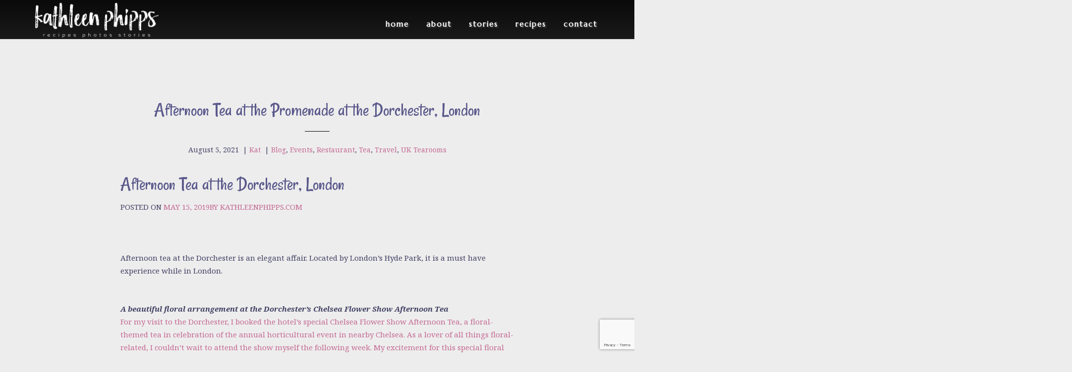

--- FILE ---
content_type: text/html; charset=UTF-8
request_url: https://www.kathleenphipps.com/afternoon-tea-at-the-promenade-at-the-dorchester-london/
body_size: 17175
content:
<!DOCTYPE html>
 <!--[if IE 8 ]> <html class="ie8 lang="en-US""> <![endif]-->
 <!--[if IE 9 ]> <html class="ie9 lang="en-US""> <![endif]-->
 <!--[if (gt IE 9)|!(IE)]><!--> <html lang="en-US"> <!--<![endif]-->
 <head>

	<title>Afternoon Tea at the Promenade at the Dorchester, London | Kathleen Phipps</title>

	<meta charset="UTF-8" />
	
	<!--Load WP Head-->
	
	<meta name='robots' content='max-image-preview:large' />
<link rel="alternate" hreflang="en-us" href="https://www.kathleenphipps.com/afternoon-tea-at-the-promenade-at-the-dorchester-london/" />
<link rel="alternate" hreflang="it-it" href="https://www.kathleenphipps.com/it/afternoon-tea-at-the-promenade-at-the-dorchester-london/" />
<link rel="alternate" hreflang="ja" href="https://www.kathleenphipps.com/ja/afternoon-tea-at-the-promenade-at-the-dorchester-london/" />
<link rel="alternate" hreflang="x-default" href="https://www.kathleenphipps.com/afternoon-tea-at-the-promenade-at-the-dorchester-london/" />
<link rel='dns-prefetch' href='//www.googletagmanager.com' />
<link rel='dns-prefetch' href='//fonts.googleapis.com' />
<link rel="alternate" type="application/rss+xml" title="Kathleen Phipps &raquo; Feed" href="https://www.kathleenphipps.com/feed/" />
<link rel="alternate" type="application/rss+xml" title="Kathleen Phipps &raquo; Comments Feed" href="https://www.kathleenphipps.com/comments/feed/" />
<link rel="alternate" title="oEmbed (JSON)" type="application/json+oembed" href="https://www.kathleenphipps.com/wp-json/oembed/1.0/embed?url=https%3A%2F%2Fwww.kathleenphipps.com%2Fafternoon-tea-at-the-promenade-at-the-dorchester-london%2F" />
<link rel="alternate" title="oEmbed (XML)" type="text/xml+oembed" href="https://www.kathleenphipps.com/wp-json/oembed/1.0/embed?url=https%3A%2F%2Fwww.kathleenphipps.com%2Fafternoon-tea-at-the-promenade-at-the-dorchester-london%2F&#038;format=xml" />
<style id='wp-img-auto-sizes-contain-inline-css' type='text/css'>
img:is([sizes=auto i],[sizes^="auto," i]){contain-intrinsic-size:3000px 1500px}
/*# sourceURL=wp-img-auto-sizes-contain-inline-css */
</style>
<style id='wp-emoji-styles-inline-css' type='text/css'>

	img.wp-smiley, img.emoji {
		display: inline !important;
		border: none !important;
		box-shadow: none !important;
		height: 1em !important;
		width: 1em !important;
		margin: 0 0.07em !important;
		vertical-align: -0.1em !important;
		background: none !important;
		padding: 0 !important;
	}
/*# sourceURL=wp-emoji-styles-inline-css */
</style>
<link rel='stylesheet' id='wp-block-library-css' href='https://www.kathleenphipps.com/wp-includes/css/dist/block-library/style.min.css?ver=f267a40fce6a9d286cba71fa42bbf7b1' type='text/css' media='all' />
<style id='global-styles-inline-css' type='text/css'>
:root{--wp--preset--aspect-ratio--square: 1;--wp--preset--aspect-ratio--4-3: 4/3;--wp--preset--aspect-ratio--3-4: 3/4;--wp--preset--aspect-ratio--3-2: 3/2;--wp--preset--aspect-ratio--2-3: 2/3;--wp--preset--aspect-ratio--16-9: 16/9;--wp--preset--aspect-ratio--9-16: 9/16;--wp--preset--color--black: #000000;--wp--preset--color--cyan-bluish-gray: #abb8c3;--wp--preset--color--white: #ffffff;--wp--preset--color--pale-pink: #f78da7;--wp--preset--color--vivid-red: #cf2e2e;--wp--preset--color--luminous-vivid-orange: #ff6900;--wp--preset--color--luminous-vivid-amber: #fcb900;--wp--preset--color--light-green-cyan: #7bdcb5;--wp--preset--color--vivid-green-cyan: #00d084;--wp--preset--color--pale-cyan-blue: #8ed1fc;--wp--preset--color--vivid-cyan-blue: #0693e3;--wp--preset--color--vivid-purple: #9b51e0;--wp--preset--gradient--vivid-cyan-blue-to-vivid-purple: linear-gradient(135deg,rgb(6,147,227) 0%,rgb(155,81,224) 100%);--wp--preset--gradient--light-green-cyan-to-vivid-green-cyan: linear-gradient(135deg,rgb(122,220,180) 0%,rgb(0,208,130) 100%);--wp--preset--gradient--luminous-vivid-amber-to-luminous-vivid-orange: linear-gradient(135deg,rgb(252,185,0) 0%,rgb(255,105,0) 100%);--wp--preset--gradient--luminous-vivid-orange-to-vivid-red: linear-gradient(135deg,rgb(255,105,0) 0%,rgb(207,46,46) 100%);--wp--preset--gradient--very-light-gray-to-cyan-bluish-gray: linear-gradient(135deg,rgb(238,238,238) 0%,rgb(169,184,195) 100%);--wp--preset--gradient--cool-to-warm-spectrum: linear-gradient(135deg,rgb(74,234,220) 0%,rgb(151,120,209) 20%,rgb(207,42,186) 40%,rgb(238,44,130) 60%,rgb(251,105,98) 80%,rgb(254,248,76) 100%);--wp--preset--gradient--blush-light-purple: linear-gradient(135deg,rgb(255,206,236) 0%,rgb(152,150,240) 100%);--wp--preset--gradient--blush-bordeaux: linear-gradient(135deg,rgb(254,205,165) 0%,rgb(254,45,45) 50%,rgb(107,0,62) 100%);--wp--preset--gradient--luminous-dusk: linear-gradient(135deg,rgb(255,203,112) 0%,rgb(199,81,192) 50%,rgb(65,88,208) 100%);--wp--preset--gradient--pale-ocean: linear-gradient(135deg,rgb(255,245,203) 0%,rgb(182,227,212) 50%,rgb(51,167,181) 100%);--wp--preset--gradient--electric-grass: linear-gradient(135deg,rgb(202,248,128) 0%,rgb(113,206,126) 100%);--wp--preset--gradient--midnight: linear-gradient(135deg,rgb(2,3,129) 0%,rgb(40,116,252) 100%);--wp--preset--font-size--small: 13px;--wp--preset--font-size--medium: 20px;--wp--preset--font-size--large: 36px;--wp--preset--font-size--x-large: 42px;--wp--preset--spacing--20: 0.44rem;--wp--preset--spacing--30: 0.67rem;--wp--preset--spacing--40: 1rem;--wp--preset--spacing--50: 1.5rem;--wp--preset--spacing--60: 2.25rem;--wp--preset--spacing--70: 3.38rem;--wp--preset--spacing--80: 5.06rem;--wp--preset--shadow--natural: 6px 6px 9px rgba(0, 0, 0, 0.2);--wp--preset--shadow--deep: 12px 12px 50px rgba(0, 0, 0, 0.4);--wp--preset--shadow--sharp: 6px 6px 0px rgba(0, 0, 0, 0.2);--wp--preset--shadow--outlined: 6px 6px 0px -3px rgb(255, 255, 255), 6px 6px rgb(0, 0, 0);--wp--preset--shadow--crisp: 6px 6px 0px rgb(0, 0, 0);}:where(.is-layout-flex){gap: 0.5em;}:where(.is-layout-grid){gap: 0.5em;}body .is-layout-flex{display: flex;}.is-layout-flex{flex-wrap: wrap;align-items: center;}.is-layout-flex > :is(*, div){margin: 0;}body .is-layout-grid{display: grid;}.is-layout-grid > :is(*, div){margin: 0;}:where(.wp-block-columns.is-layout-flex){gap: 2em;}:where(.wp-block-columns.is-layout-grid){gap: 2em;}:where(.wp-block-post-template.is-layout-flex){gap: 1.25em;}:where(.wp-block-post-template.is-layout-grid){gap: 1.25em;}.has-black-color{color: var(--wp--preset--color--black) !important;}.has-cyan-bluish-gray-color{color: var(--wp--preset--color--cyan-bluish-gray) !important;}.has-white-color{color: var(--wp--preset--color--white) !important;}.has-pale-pink-color{color: var(--wp--preset--color--pale-pink) !important;}.has-vivid-red-color{color: var(--wp--preset--color--vivid-red) !important;}.has-luminous-vivid-orange-color{color: var(--wp--preset--color--luminous-vivid-orange) !important;}.has-luminous-vivid-amber-color{color: var(--wp--preset--color--luminous-vivid-amber) !important;}.has-light-green-cyan-color{color: var(--wp--preset--color--light-green-cyan) !important;}.has-vivid-green-cyan-color{color: var(--wp--preset--color--vivid-green-cyan) !important;}.has-pale-cyan-blue-color{color: var(--wp--preset--color--pale-cyan-blue) !important;}.has-vivid-cyan-blue-color{color: var(--wp--preset--color--vivid-cyan-blue) !important;}.has-vivid-purple-color{color: var(--wp--preset--color--vivid-purple) !important;}.has-black-background-color{background-color: var(--wp--preset--color--black) !important;}.has-cyan-bluish-gray-background-color{background-color: var(--wp--preset--color--cyan-bluish-gray) !important;}.has-white-background-color{background-color: var(--wp--preset--color--white) !important;}.has-pale-pink-background-color{background-color: var(--wp--preset--color--pale-pink) !important;}.has-vivid-red-background-color{background-color: var(--wp--preset--color--vivid-red) !important;}.has-luminous-vivid-orange-background-color{background-color: var(--wp--preset--color--luminous-vivid-orange) !important;}.has-luminous-vivid-amber-background-color{background-color: var(--wp--preset--color--luminous-vivid-amber) !important;}.has-light-green-cyan-background-color{background-color: var(--wp--preset--color--light-green-cyan) !important;}.has-vivid-green-cyan-background-color{background-color: var(--wp--preset--color--vivid-green-cyan) !important;}.has-pale-cyan-blue-background-color{background-color: var(--wp--preset--color--pale-cyan-blue) !important;}.has-vivid-cyan-blue-background-color{background-color: var(--wp--preset--color--vivid-cyan-blue) !important;}.has-vivid-purple-background-color{background-color: var(--wp--preset--color--vivid-purple) !important;}.has-black-border-color{border-color: var(--wp--preset--color--black) !important;}.has-cyan-bluish-gray-border-color{border-color: var(--wp--preset--color--cyan-bluish-gray) !important;}.has-white-border-color{border-color: var(--wp--preset--color--white) !important;}.has-pale-pink-border-color{border-color: var(--wp--preset--color--pale-pink) !important;}.has-vivid-red-border-color{border-color: var(--wp--preset--color--vivid-red) !important;}.has-luminous-vivid-orange-border-color{border-color: var(--wp--preset--color--luminous-vivid-orange) !important;}.has-luminous-vivid-amber-border-color{border-color: var(--wp--preset--color--luminous-vivid-amber) !important;}.has-light-green-cyan-border-color{border-color: var(--wp--preset--color--light-green-cyan) !important;}.has-vivid-green-cyan-border-color{border-color: var(--wp--preset--color--vivid-green-cyan) !important;}.has-pale-cyan-blue-border-color{border-color: var(--wp--preset--color--pale-cyan-blue) !important;}.has-vivid-cyan-blue-border-color{border-color: var(--wp--preset--color--vivid-cyan-blue) !important;}.has-vivid-purple-border-color{border-color: var(--wp--preset--color--vivid-purple) !important;}.has-vivid-cyan-blue-to-vivid-purple-gradient-background{background: var(--wp--preset--gradient--vivid-cyan-blue-to-vivid-purple) !important;}.has-light-green-cyan-to-vivid-green-cyan-gradient-background{background: var(--wp--preset--gradient--light-green-cyan-to-vivid-green-cyan) !important;}.has-luminous-vivid-amber-to-luminous-vivid-orange-gradient-background{background: var(--wp--preset--gradient--luminous-vivid-amber-to-luminous-vivid-orange) !important;}.has-luminous-vivid-orange-to-vivid-red-gradient-background{background: var(--wp--preset--gradient--luminous-vivid-orange-to-vivid-red) !important;}.has-very-light-gray-to-cyan-bluish-gray-gradient-background{background: var(--wp--preset--gradient--very-light-gray-to-cyan-bluish-gray) !important;}.has-cool-to-warm-spectrum-gradient-background{background: var(--wp--preset--gradient--cool-to-warm-spectrum) !important;}.has-blush-light-purple-gradient-background{background: var(--wp--preset--gradient--blush-light-purple) !important;}.has-blush-bordeaux-gradient-background{background: var(--wp--preset--gradient--blush-bordeaux) !important;}.has-luminous-dusk-gradient-background{background: var(--wp--preset--gradient--luminous-dusk) !important;}.has-pale-ocean-gradient-background{background: var(--wp--preset--gradient--pale-ocean) !important;}.has-electric-grass-gradient-background{background: var(--wp--preset--gradient--electric-grass) !important;}.has-midnight-gradient-background{background: var(--wp--preset--gradient--midnight) !important;}.has-small-font-size{font-size: var(--wp--preset--font-size--small) !important;}.has-medium-font-size{font-size: var(--wp--preset--font-size--medium) !important;}.has-large-font-size{font-size: var(--wp--preset--font-size--large) !important;}.has-x-large-font-size{font-size: var(--wp--preset--font-size--x-large) !important;}
/*# sourceURL=global-styles-inline-css */
</style>

<style id='classic-theme-styles-inline-css' type='text/css'>
/*! This file is auto-generated */
.wp-block-button__link{color:#fff;background-color:#32373c;border-radius:9999px;box-shadow:none;text-decoration:none;padding:calc(.667em + 2px) calc(1.333em + 2px);font-size:1.125em}.wp-block-file__button{background:#32373c;color:#fff;text-decoration:none}
/*# sourceURL=/wp-includes/css/classic-themes.min.css */
</style>
<link rel='stylesheet' id='contact-form-7-css' href='https://www.kathleenphipps.com/wp-content/plugins/contact-form-7/includes/css/styles.css?ver=6.1.4' type='text/css' media='all' />
<link rel='stylesheet' id='email-subscribers-css' href='https://www.kathleenphipps.com/wp-content/plugins/email-subscribers/lite/public/css/email-subscribers-public.css?ver=5.9.14' type='text/css' media='all' />
<link rel='stylesheet' id='photoblocks-css' href='https://www.kathleenphipps.com/wp-content/plugins/photoblocks-grid-gallery/public/css/photoblocks-public.css?ver=1.3.1' type='text/css' media='all' />
<link rel='stylesheet' id='responsive-lightbox-prettyphoto-css' href='https://www.kathleenphipps.com/wp-content/plugins/responsive-lightbox/assets/prettyphoto/prettyPhoto.min.css?ver=3.1.6' type='text/css' media='all' />
<link rel='stylesheet' id='wpml-legacy-horizontal-list-0-css' href='https://www.kathleenphipps.com/wp-content/plugins/sitepress-multilingual-cms/templates/language-switchers/legacy-list-horizontal/style.min.css?ver=1' type='text/css' media='all' />
<style id='wpml-legacy-horizontal-list-0-inline-css' type='text/css'>
.wpml-ls-statics-footer{background-color:#ffffff;}.wpml-ls-statics-footer, .wpml-ls-statics-footer .wpml-ls-sub-menu, .wpml-ls-statics-footer a {border-color:#cdcdcd;}.wpml-ls-statics-footer a, .wpml-ls-statics-footer .wpml-ls-sub-menu a, .wpml-ls-statics-footer .wpml-ls-sub-menu a:link, .wpml-ls-statics-footer li:not(.wpml-ls-current-language) .wpml-ls-link, .wpml-ls-statics-footer li:not(.wpml-ls-current-language) .wpml-ls-link:link {color:#444444;background-color:#ffffff;}.wpml-ls-statics-footer .wpml-ls-sub-menu a:hover,.wpml-ls-statics-footer .wpml-ls-sub-menu a:focus, .wpml-ls-statics-footer .wpml-ls-sub-menu a:link:hover, .wpml-ls-statics-footer .wpml-ls-sub-menu a:link:focus {color:#000000;background-color:#eeeeee;}.wpml-ls-statics-footer .wpml-ls-current-language > a {color:#444444;background-color:#ffffff;}.wpml-ls-statics-footer .wpml-ls-current-language:hover>a, .wpml-ls-statics-footer .wpml-ls-current-language>a:focus {color:#000000;background-color:#eeeeee;}
/*# sourceURL=wpml-legacy-horizontal-list-0-inline-css */
</style>
<link rel='stylesheet' id='parent-style-css' href='https://www.kathleenphipps.com/wp-content/themes/elite/style.css?ver=f267a40fce6a9d286cba71fa42bbf7b1' type='text/css' media='all' />
<link rel='stylesheet' id='carbono-css' href='https://www.kathleenphipps.com/wp-content/themes/elite/js/lightbox/themes/carbono/jquery.lightbox.css' type='text/css' media='screen' />
<link rel='stylesheet' id='options_typography_Andada-css' href='https://fonts.googleapis.com/css?family=Andada:100,300,300i,400,400i,500,500i,600,600i,700,700i' type='text/css' media='all' />
<link rel='stylesheet' id='options_typography_Marcellus-css' href='https://fonts.googleapis.com/css?family=Marcellus:100,300,300i,400,400i,500,500i,600,600i,700,700i' type='text/css' media='all' />
<link rel='stylesheet' id='options_typography_Noto+Serif-css' href='https://fonts.googleapis.com/css?family=Noto+Serif:100,300,300i,400,400i,500,500i,600,600i,700,700i' type='text/css' media='all' />
<link rel='stylesheet' id='options_typography_Rancho-css' href='https://fonts.googleapis.com/css?family=Rancho:100,300,300i,400,400i,500,500i,600,600i,700,700i' type='text/css' media='all' />
<link rel='stylesheet' id='elit-font-awesome-css' href='https://cdnjs.cloudflare.com/ajax/libs/font-awesome/4.7.0/css/font-awesome.min.css?ver=f267a40fce6a9d286cba71fa42bbf7b1' type='text/css' media='all' />
<link rel='stylesheet' id='main-css' href='https://www.kathleenphipps.com/wp-content/themes/elite-child/style.css?ver=3.8.3' type='text/css' media='screen' />
<script type="text/javascript" src="https://www.kathleenphipps.com/wp-includes/js/jquery/jquery.min.js?ver=3.7.1" id="jquery-core-js"></script>
<script type="text/javascript" src="https://www.kathleenphipps.com/wp-includes/js/jquery/jquery-migrate.min.js?ver=3.4.1" id="jquery-migrate-js"></script>
<script type="text/javascript" src="https://www.kathleenphipps.com/wp-content/plugins/photoblocks-grid-gallery/public/js/anime.min.js?ver=1.3.1" id="anime-js"></script>
<script type="text/javascript" src="https://www.kathleenphipps.com/wp-content/plugins/photoblocks-grid-gallery/public/js/packery.pkgd.js?ver=f267a40fce6a9d286cba71fa42bbf7b1" id="packery-js"></script>
<script type="text/javascript" src="https://www.kathleenphipps.com/wp-content/plugins/photoblocks-grid-gallery/public/js/photoblocks.public.js?ver=1.3.1" id="photoblocks-js"></script>
<script type="text/javascript" src="https://www.kathleenphipps.com/wp-content/plugins/responsive-lightbox/assets/prettyphoto/jquery.prettyPhoto.min.js?ver=3.1.6" id="responsive-lightbox-prettyphoto-js"></script>
<script type="text/javascript" src="https://www.kathleenphipps.com/wp-includes/js/underscore.min.js?ver=1.13.7" id="underscore-js"></script>
<script type="text/javascript" src="https://www.kathleenphipps.com/wp-content/plugins/responsive-lightbox/assets/infinitescroll/infinite-scroll.pkgd.min.js?ver=4.0.1" id="responsive-lightbox-infinite-scroll-js"></script>
<script type="text/javascript" src="https://www.kathleenphipps.com/wp-content/plugins/responsive-lightbox/assets/dompurify/purify.min.js?ver=3.3.1" id="dompurify-js"></script>
<script type="text/javascript" id="responsive-lightbox-sanitizer-js-before">
/* <![CDATA[ */
window.RLG = window.RLG || {}; window.RLG.sanitizeAllowedHosts = ["youtube.com","www.youtube.com","youtu.be","vimeo.com","player.vimeo.com"];
//# sourceURL=responsive-lightbox-sanitizer-js-before
/* ]]> */
</script>
<script type="text/javascript" src="https://www.kathleenphipps.com/wp-content/plugins/responsive-lightbox/js/sanitizer.js?ver=2.6.1" id="responsive-lightbox-sanitizer-js"></script>
<script type="text/javascript" id="responsive-lightbox-js-before">
/* <![CDATA[ */
var rlArgs = {"script":"prettyphoto","selector":"lightbox","customEvents":"","activeGalleries":true,"animationSpeed":"normal","slideshow":true,"slideshowDelay":5000,"slideshowAutoplay":false,"opacity":"0.75","showTitle":true,"allowResize":true,"allowExpand":true,"width":1080,"height":720,"separator":"\/","theme":"light_rounded","horizontalPadding":20,"hideFlash":false,"wmode":"opaque","videoAutoplay":false,"modal":false,"deeplinking":false,"overlayGallery":true,"keyboardShortcuts":true,"social":false,"woocommerce_gallery":false,"ajaxurl":"https:\/\/www.kathleenphipps.com\/wp-admin\/admin-ajax.php","nonce":"d7ccd15a03","preview":false,"postId":2545,"scriptExtension":false};

//# sourceURL=responsive-lightbox-js-before
/* ]]> */
</script>
<script type="text/javascript" src="https://www.kathleenphipps.com/wp-content/plugins/responsive-lightbox/js/front.js?ver=2.6.1" id="responsive-lightbox-js"></script>

<!-- Google tag (gtag.js) snippet added by Site Kit -->
<!-- Google Analytics snippet added by Site Kit -->
<script type="text/javascript" src="https://www.googletagmanager.com/gtag/js?id=G-M3M9Z9EXS4" id="google_gtagjs-js" async></script>
<script type="text/javascript" id="google_gtagjs-js-after">
/* <![CDATA[ */
window.dataLayer = window.dataLayer || [];function gtag(){dataLayer.push(arguments);}
gtag("set","linker",{"domains":["www.kathleenphipps.com"]});
gtag("js", new Date());
gtag("set", "developer_id.dZTNiMT", true);
gtag("config", "G-M3M9Z9EXS4");
//# sourceURL=google_gtagjs-js-after
/* ]]> */
</script>
<link rel="https://api.w.org/" href="https://www.kathleenphipps.com/wp-json/" /><link rel="alternate" title="JSON" type="application/json" href="https://www.kathleenphipps.com/wp-json/wp/v2/posts/2545" /><link rel="EditURI" type="application/rsd+xml" title="RSD" href="https://www.kathleenphipps.com/xmlrpc.php?rsd" />

<link rel="canonical" href="https://www.kathleenphipps.com/afternoon-tea-at-the-promenade-at-the-dorchester-london/" />
<link rel='shortlink' href='https://www.kathleenphipps.com/?p=2545' />
<meta name="generator" content="Site Kit by Google 1.170.0" /><meta name="generator" content="WPML ver:4.8.6 stt:1,27,28;" />
<!--[if lt IE 9]><script src="https://www.kathleenphipps.com/wp-content/themes/elite/js/html5.js"></script><script src="https://www.kathleenphipps.com/wp-content/themes/elite/js/respond.js"></script><![endif]-->		<style type="text/css" id="wp-custom-css">
			nav#top-menu li {
	text-transform: lowercase;
}

.hero-copy p {
    text-transform:none;
}

a.button {
	  text-transform:none;
}		</style>
			
	<!-- End WP Head -->
	
	<meta http-equiv="X-UA-Compatible" content="IE=edge,chrome=1">
	
		<link rel="shortcut icon" href="https://www.kathleenphipps.com/wp-content/uploads/2017/12/favicon.ico" type="image/x-icon" />
		
		<link rel="apple-touch-icon-precomposed" href="https://www.kathleenphipps.com/wp-content/uploads/2017/12/KathleenPhipps_logo.png" />
		
	<meta name="viewport" content="width=device-width, initial-scale=1.0">
	
	

<meta name="generator" content="Elite Theme Version 3.8.3" />
				
				 
<style type='text/css'>
	
	body {font-family:Noto Serif,serif; font-size:15px; }
button,
a.button,
input.button ,
.services li h4 ,
.hero-copy .button.hero, .woocommerce .hero-copy .button-hero ,
#footer-left ,
#footer-right ,
ul#footer-menu ,
.comment-reply-link ,
.more-link {font-family:Noto Sans,sans-serif; font-size:14px; }
#text-logo p, #text-logo h1 {font-family:Andada,serif; font-size:28px; }
h1, h2, h3, h4, h5, h6 {font-family:Rancho,handwriting; font-size:Array; }
nav#top-menu li, nav#top-menu li a , .slicknav_nav li, .slicknav_menu  .slicknav_menutxt {font-family:Marcellus,serif; font-size:15px; }
h2.hero-title {font-family:Rancho,handwriting; font-size:68px; }
.hero-copy p {font-family:Rancho,handwriting; font-size:38px; }
h3.widget-title {font-family:Rancho,handwriting; font-size:40px; }
#sidebar h3.widget-title {font-family:Rancho,handwriting; font-size:38px; }
	
		body { 
			background:  #EDEDED    ; 
			 
		}
			
		

	
	
	
			
		nav#top-menu li a:hover { color: #ba3856; }
			
		nav#top-menu ul li:hover > ul,
		.slicknav_btn,
		.slicknav_nav { background-color: #803355; }
				
		nav#top-menu ul li:hover > ul a:hover,
		nav#top-menu ul ul li.current-menu-item a:hover,
		.slicknav_nav .slicknav_item a:hover { color: #ba3856; }
				
		#content { color: #403f63; }
				
		h1,h2,h3,h4,h5,h6 { color: #5b5a8c; }
		
		
		a, a:visited { color: #c36891 }
			
		a:hover { color: #803355 }
							
				
		#footer a,
		#footer a:visited { color: #ded6d2 }
			
		#footer a:hover { color: #ba3856 }
				
		h3.widget-title { color: #403f63; border-color: #403f63; }
			
		.widget,
		#sidebar input#search-submit,
		#sidebar form#searchform,
		#sidebar input#searchsubmit { color: #403f63; border-color: #403f63; }
			
		
		button,
		a.button,
		input.button,
		input[type="button"],
		input[type="submit"] { color: #ffffff }
			
		button,
		a.button,
		.cart-contents-count,
		input.button,
		input[type="button"],
		input[type="submit"] { background-color: #c36891 }
			
		button:hover,
		a:hover.button,
		input:hover.button,
		input:hover[type="button"],
		input:hover[type="submit"] { color: #403f63 }
			
		button:hover,
		a:hover.button,
		input:hover.button,
		input:hover[type="button"],
		input:hover[type="submit"],
		#sidebar input#search-submit:hover { background-color: #f384aa }
				
		button.alt,
		a.button.alt,
		input.button.alt { background-color: #403f63 }
			
		button.alt:hover,
		a.button.alt:hover,
		input.button.alt:hover { color: #c36891 }
			
		button.alt:hover,
		a.button.alt:hover,
		input.button.alt:hover { background-color: #f8faf8 }
		
						
				
		.main-menu {
	margin-top: 15px;
}

.wpcf7-form input[type="date"], input[type="time"], input[type="datetime-local"], input[type="week"], input[type="month"], input[type="text"], input[type="email"], input[type="url"], input[type="password"], input[type="search"], input[type="tel"], input[type="number"], input[type="confirm_email"], input[type="confirm_email"], input[type="tel"], textarea {width:100% !important;}

textarea,
input[type="text"],
input[type="password"],
input[type="tel"],
input[type="number"],
input[type="url"],
input[type="email"],
input[type="confirm_email"],
input[type="tel"]{
	border: 1px solid #ddd;
	color: #3e3e3e;
	font-size: 16px;
	padding: 8px 9px 9px;
}

/* Typography -line 190
----------------------------------------------- */

h1 {
   font-size: 38px;
}

h2 {
	font-size: 32px;
}

/* Header - line 624
----------------------------------------------- */

#text-logo {
	max-width: 200px;
}

#header {
   background: -moz-linear-gradient(top,  rgba(0,0,0,0.63) 0%, rgba(0,0,0,0) 99%, rgba(0,0,0,0) 100%); /* FF3.6-15 */
   background: -webkit-linear-gradient(top,  rgba(0,0,0,0.63) 0%,rgba(0,0,0,0) 99%,rgba(0,0,0,0) 100%); /* Chrome10-25,Safari5.1-6 */
   background: linear-gradient(to bottom,  rgba(0,0,0,0.63) 0%,rgba(0,0,0,0) 99%,rgba(0,0,0,0) 100%); /* W3C, IE10+, FF16+, Chrome26+, Opera12+, Safari7+ */
}

nav#top-menu {
    text-shadow: 2px 2px 3px rgba(80, 80, 80, 1);
}

nav#top-menu li {
	margin-left: 25px;
	text-transform: lowercase;
}

nav#top-menu li a {
    font-weight: 600;
    letter-spacing: 2px;
}

nav#top-menu ul ul {
    margin: 1px 0 0 -14px;
}


/* Slicknav
----------------------------------------------- */

/* Hero Section - line 981
----------------------------------------------- */

h2.hero-title {
	text-shadow: 2px 2px 3px rgba(80, 80, 80, 1);
}

.hero-copy p {
    line-height: 120%;
    text-transform:none;
    text-shadow: 2px 2px 3px rgba(80, 80, 80, 1);
}

.hero-copy .button.hero, .woocommerce .hero-copy .button-hero {
    color: #fff;
    background-color: #c36891;
}

.hero-copy a:hover.button.hero,
.woocommerce .hero-copy a:hover.button.hero {
	background-color: #f384aa;
	color: #403f63;
}

#hero-section .scroll-down:before {
        font-size: 70px;
        color: #ff3377;
}

/* Home Page - line 1148
----------------------------------------------- */

.page-template-page-home-template-php .wrap {
	padding-top: 50px;
	padding-bottom: 50px;
}

/* Page Layout. - line 1164
----------------------------------------------- */

.page-title + p {
	font-style: normal;
}

/* Attention Widget - line 1583
----------------------------------------------- */

p.attention-description {
	font-style: normal;
}

/* Widgets - line 1312
----------------------------------------------- */

#sidebar .widget {
    padding: 10px 0 10px;
}

#sidebar h3.widget-title {
	line-height:2;
}

h3.widget-title + p {
	font-style: normal;
}

/* Footer
----------------------------------------------- */

#footer {
    margin: 0;
}

ul#footer-menu {
    margin: 0px 0px 15px;
    text-transform: none;
    font-size: 16px;
    letter-spacing: 1px;
    font-weight: 600;
}

/* Animations - line 2602
----------------------------------------------- */
body.home .featured-posts .more-link {
    text-transform: lowercase;
    border: 1px solid #d1e6fa;
}

.page-template-default.content-left .page-title + p,
.page-template-default.content-right .page-title + p,
.page-template-default.content-full .page-title + p {
    font-style: normal;
}

.more-link {
    text-transform: lowercase;
}

/* Responsive Section -2492
----------------------------------------------- */
	
</style>
 
	
</head>

<body class="wp-singular post-template-default single single-post postid-2545 single-format-standard wp-theme-elite wp-child-theme-elite-child chrome blog events restaurant tea travel uk-tearooms content-full standard loading columns-4">

	<div id="header">
		
		<div id="header-content" class="clearfix">
			
						
				<div id="logo">
				
				<p><a href="https://www.kathleenphipps.com/"><img src="https://www.kathleenphipps.com/wp-content/uploads/2017/12/KathleenPhipps.png" alt="Kathleen Phipps" /></a></p>					
				</div>
				
			
			<div class="main-menu">
			
				<nav id="top-menu" class="menu-main-menu-container"><ul id="primary-menu" class="menu"><li id="menu-item-541" class="menu-item menu-item-type-post_type menu-item-object-page menu-item-home menu-item-541"><a href="https://www.kathleenphipps.com/">Home</a></li>
<li id="menu-item-128" class="menu-item menu-item-type-post_type menu-item-object-page menu-item-has-children menu-item-128"><a href="https://www.kathleenphipps.com/about/">About</a>
<ul class="sub-menu">
	<li id="menu-item-2425" class="menu-item menu-item-type-post_type menu-item-object-page menu-item-2425"><a href="https://www.kathleenphipps.com/content-creation-service/">Content Creation Service</a></li>
</ul>
</li>
<li id="menu-item-1659" class="menu-item menu-item-type-post_type menu-item-object-page current_page_parent menu-item-1659"><a href="https://www.kathleenphipps.com/blog/">stories</a></li>
<li id="menu-item-493" class="menu-item menu-item-type-taxonomy menu-item-object-category menu-item-has-children menu-item-493"><a href="https://www.kathleenphipps.com/category/recipes/">Recipes</a>
<ul class="sub-menu">
	<li id="menu-item-2256" class="menu-item menu-item-type-taxonomy menu-item-object-category menu-item-2256"><a href="https://www.kathleenphipps.com/category/recipes/appetizers/">Appetizers</a></li>
	<li id="menu-item-2258" class="menu-item menu-item-type-taxonomy menu-item-object-category menu-item-2258"><a href="https://www.kathleenphipps.com/category/recipes/salads/">Salads</a></li>
	<li id="menu-item-2259" class="menu-item menu-item-type-taxonomy menu-item-object-category menu-item-2259"><a href="https://www.kathleenphipps.com/category/recipes/mains/">Mains</a></li>
	<li id="menu-item-2257" class="menu-item menu-item-type-taxonomy menu-item-object-category menu-item-2257"><a href="https://www.kathleenphipps.com/category/recipes/sides/">Sides</a></li>
	<li id="menu-item-2255" class="menu-item menu-item-type-taxonomy menu-item-object-category menu-item-2255"><a href="https://www.kathleenphipps.com/category/recipes/desserts/">Desserts</a></li>
</ul>
</li>
<li id="menu-item-129" class="menu-item menu-item-type-post_type menu-item-object-page menu-item-has-children menu-item-129"><a href="https://www.kathleenphipps.com/contact/">Contact</a>
<ul class="sub-menu">
	<li id="menu-item-537" class="menu-item menu-item-type-post_type menu-item-object-page menu-item-537"><a href="https://www.kathleenphipps.com/contact/">General Contact</a></li>
	<li id="menu-item-532" class="menu-item menu-item-type-post_type menu-item-object-page menu-item-532"><a href="https://www.kathleenphipps.com/contact/media-contact/">Media Contact</a></li>
</ul>
</li>
</ul></nav>
					

			</div><!-- .main-menu -->			
			
		</div><!-- #header-content -->
		
	</div><!-- #header -->



 



	<div id="elite-page">


		<!--div class="wrap no-margin-top clearfix"-->

		<div class="wrap clearfix">

	<div id="content" class="site-content" role="main">

					
			<article id="post-2545" class="post-2545 post type-post status-publish format-standard has-post-thumbnail hentry category-blog category-events category-restaurant category-tea category-travel category-uk-tearooms">
				
				<header class="entry-header">
				
					<h1 class="page-title">Afternoon Tea at the Promenade at the Dorchester, London</h1>
					
					 
 <p class="post-meta">
 	<span class="post-date">
 		August 5, 2021 	</span>
 	<span class="author">
 		&nbsp;&#124;&nbsp;<a href="https://www.kathleenphipps.com/author/katphipps/" title="Posts by Kat" rel="author">Kat</a> 	</span>
 	 	<span class="categories">
 		&nbsp;&#124;&nbsp;<a href="https://www.kathleenphipps.com/category/blog/" rel="category tag">Blog</a>, <a href="https://www.kathleenphipps.com/category/events/" rel="category tag">Events</a>, <a href="https://www.kathleenphipps.com/category/blog/restaurant/" rel="category tag">Restaurant</a>, <a href="https://www.kathleenphipps.com/category/tea/" rel="category tag">Tea</a>, <a href="https://www.kathleenphipps.com/category/blog/travel/" rel="category tag">Travel</a>, <a href="https://www.kathleenphipps.com/category/blog/travel/uk-tearooms/" rel="category tag">UK Tearooms</a> 	</span>
 </p>				
				</header><!-- .entry-header -->
				
				<h1 class="entry-title">Afternoon Tea at the Dorchester, London</h1>
<div class="entry-meta"><span class="posted-on"><span class="posted-on-text">POSTED ON</span> <span class="posted-on-date"><a href="https://tea.kathleenphipps.com/2019/05/15/" rel="bookmark"><time class="entry-date published" datetime="2019-05-15T01:41:52-07:00">MAY 15, 2019</time><span class="byline"><span class="byline-text">BY</span> </span></a><a class="url fn n" href="https://tea.kathleenphipps.com/contributor/ochakanri/">KATHLEENPHIPPS.COM</a></span></span></div>
<div id="primary" class="content-area">
<p>&nbsp;</p>
<article id="post-6201" class=" post-6201 post type-post status-publish format-standard has-post-thumbnail hentry category-tearoom-reviews tag-dorchester">
<div class="post-thumbnail"><a class="citadelaFancyboxElement" title="" href="https://tea.kathleenphipps.com/media/dorchester0.jpg" rel="attachment" data-image-size="2400x1600" data-rel="lightbox-image-0" data-rl_title="" data-rl_caption=""><img fetchpriority="high" decoding="async" class="attachment-post-thumbnail size-post-thumbnail wp-post-image perfmatters-lazy loaded" src="https://tea.kathleenphipps.com/media/dorchester0.jpg" sizes="(max-width: 2400px) 100vw, 2400px" srcset="https://tea.kathleenphipps.com/media/dorchester0.jpg 2400w, https://tea.kathleenphipps.com/media/dorchester0-150x100.jpg 150w, https://tea.kathleenphipps.com/media/dorchester0-600x400.jpg 600w, https://tea.kathleenphipps.com/media/dorchester0-300x200.jpg 300w, https://tea.kathleenphipps.com/media/dorchester0-1024x683.jpg 1024w, https://tea.kathleenphipps.com/media/dorchester0-768x512.jpg 768w, https://tea.kathleenphipps.com/media/dorchester0-1536x1024.jpg 1536w, https://tea.kathleenphipps.com/media/dorchester0-2048x1365.jpg 2048w" alt="Afternoon Tea at the Dorchester" width="2400" height="1600" data-src="https://tea.kathleenphipps.com/media/dorchester0.jpg" data-srcset="https://tea.kathleenphipps.com/media/dorchester0.jpg 2400w, https://tea.kathleenphipps.com/media/dorchester0-150x100.jpg 150w, https://tea.kathleenphipps.com/media/dorchester0-600x400.jpg 600w, https://tea.kathleenphipps.com/media/dorchester0-300x200.jpg 300w, https://tea.kathleenphipps.com/media/dorchester0-1024x683.jpg 1024w, https://tea.kathleenphipps.com/media/dorchester0-768x512.jpg 768w, https://tea.kathleenphipps.com/media/dorchester0-1536x1024.jpg 1536w, https://tea.kathleenphipps.com/media/dorchester0-2048x1365.jpg 2048w" data-sizes="(max-width: 2400px) 100vw, 2400px" data-was-processed="true" /></a></div>
<div class="entry-content">
<p>Afternoon tea at the Dorchester is an elegant affair. Located by London’s Hyde Park, it is a must have experience while in London.</p>
<div class="wp-block-image">
<figure class="aligncenter size-large"><a class="citadelaFancyboxElement" title="" href="https://tea.kathleenphipps.com/media/dorchester1.jpg" data-rel="lightbox-image-bGlnaHRib3gtZ2FsbGVyeS0w" data-rl_title="" data-rl_caption="" data-rl_title="" data-rl_caption="" data-image-size="2400x1600"><img decoding="async" class="wp-image-6207 perfmatters-lazy loaded" src="https://tea.kathleenphipps.com/media/dorchester1-1024x683.jpg" sizes="(max-width: 1024px) 100vw, 1024px" srcset="https://tea.kathleenphipps.com/media/dorchester1-1024x683.jpg 1024w, https://tea.kathleenphipps.com/media/dorchester1-150x100.jpg 150w, https://tea.kathleenphipps.com/media/dorchester1-600x400.jpg 600w, https://tea.kathleenphipps.com/media/dorchester1-300x200.jpg 300w, https://tea.kathleenphipps.com/media/dorchester1-768x512.jpg 768w, https://tea.kathleenphipps.com/media/dorchester1-1536x1024.jpg 1536w, https://tea.kathleenphipps.com/media/dorchester1-2048x1365.jpg 2048w" alt="" width="1024" height="683" data-src="https://tea.kathleenphipps.com/media/dorchester1-1024x683.jpg" data-srcset="https://tea.kathleenphipps.com/media/dorchester1-1024x683.jpg 1024w, https://tea.kathleenphipps.com/media/dorchester1-150x100.jpg 150w, https://tea.kathleenphipps.com/media/dorchester1-600x400.jpg 600w, https://tea.kathleenphipps.com/media/dorchester1-300x200.jpg 300w, https://tea.kathleenphipps.com/media/dorchester1-768x512.jpg 768w, https://tea.kathleenphipps.com/media/dorchester1-1536x1024.jpg 1536w, https://tea.kathleenphipps.com/media/dorchester1-2048x1365.jpg 2048w" data-sizes="(max-width: 1024px) 100vw, 1024px" data-was-processed="true" /></a><figcaption><em><strong>A beautiful floral arrangement at the Dorchester’s Chelsea Flower Show Afternoon Tea</strong></em></figcaption></figure>
</div>
<p><a class="citadelaFancyboxElement" title="" href="https://tea.kathleenphipps.com/media/dorchester1.jpg" data-rel="lightbox-image-bGlnaHRib3gtZ2FsbGVyeS0w" data-rl_title="" data-rl_caption="" data-rl_title="" data-rl_caption="" data-image-size="2400x1600">For my visit to the Dorchester, I booked the hotel’s special Chelsea Flower Show Afternoon Tea, a floral-themed tea in celebration of the annual horticultural event in nearby Chelsea. As a lover of all things floral-related, I couldn’t wait to attend the show myself the following week. My excitement for this special floral tea grew as I walked into the hotel lobby, which was filled with dozens of bouquets of freshly cut flowers.</a></p>
<div class="wp-block-image">
<figure class="aligncenter size-large"><a class="citadelaFancyboxElement" title="" href="https://tea.kathleenphipps.com/media/dorchester1.jpg" data-rel="lightbox-image-bGlnaHRib3gtZ2FsbGVyeS0w" data-rl_title="" data-rl_caption="" data-rl_title="" data-rl_caption="" data-image-size="2400x1600"><img decoding="async" class="wp-image-6208 perfmatters-lazy loaded" src="https://tea.kathleenphipps.com/media/dorchester2-683x1024.jpg" sizes="(max-width: 683px) 100vw, 683px" srcset="https://tea.kathleenphipps.com/media/dorchester2-683x1024.jpg 683w, https://tea.kathleenphipps.com/media/dorchester2-scaled-100x150.jpg 100w, https://tea.kathleenphipps.com/media/dorchester2-scaled-600x900.jpg 600w, https://tea.kathleenphipps.com/media/dorchester2-200x300.jpg 200w, https://tea.kathleenphipps.com/media/dorchester2-768x1152.jpg 768w, https://tea.kathleenphipps.com/media/dorchester2-1024x1536.jpg 1024w, https://tea.kathleenphipps.com/media/dorchester2-1365x2048.jpg 1365w, https://tea.kathleenphipps.com/media/dorchester2-scaled.jpg 1707w" alt="The beautiful foyer of the Promenade at the Dorchester, London" width="683" height="1024" data-src="https://tea.kathleenphipps.com/media/dorchester2-683x1024.jpg" data-srcset="https://tea.kathleenphipps.com/media/dorchester2-683x1024.jpg 683w, https://tea.kathleenphipps.com/media/dorchester2-scaled-100x150.jpg 100w, https://tea.kathleenphipps.com/media/dorchester2-scaled-600x900.jpg 600w, https://tea.kathleenphipps.com/media/dorchester2-200x300.jpg 200w, https://tea.kathleenphipps.com/media/dorchester2-768x1152.jpg 768w, https://tea.kathleenphipps.com/media/dorchester2-1024x1536.jpg 1024w, https://tea.kathleenphipps.com/media/dorchester2-1365x2048.jpg 1365w, https://tea.kathleenphipps.com/media/dorchester2-scaled.jpg 1707w" data-sizes="(max-width: 683px) 100vw, 683px" data-was-processed="true" /></a><figcaption><em><strong>The beautiful foyer of the Promenade at the Dorchester, London</strong></em></figcaption></figure>
</div>
<p><a class="citadelaFancyboxElement" title="" href="https://tea.kathleenphipps.com/media/dorchester1.jpg" data-rel="lightbox-image-bGlnaHRib3gtZ2FsbGVyeS0w" data-rl_title="" data-rl_caption="" data-rl_title="" data-rl_caption="" data-image-size="2400x1600">The lobby floor was also carpeted with in a thick blanket of green grass, making me feel like I had just stepped inside a beautiful English garden. </a></p>
<div class="wp-block-image">
<figure class="aligncenter size-large"><a class="citadelaFancyboxElement" title="" href="https://tea.kathleenphipps.com/media/dorchester1.jpg" data-rel="lightbox-image-bGlnaHRib3gtZ2FsbGVyeS0w" data-rl_title="" data-rl_caption="" data-rl_title="" data-rl_caption="" data-image-size="2400x1600"><img loading="lazy" decoding="async" class="wp-image-6209 perfmatters-lazy loaded" src="https://tea.kathleenphipps.com/media/dorchester3-683x1024.jpg" sizes="auto, (max-width: 683px) 100vw, 683px" srcset="https://tea.kathleenphipps.com/media/dorchester3-683x1024.jpg 683w, https://tea.kathleenphipps.com/media/dorchester3-scaled-100x150.jpg 100w, https://tea.kathleenphipps.com/media/dorchester3-scaled-600x900.jpg 600w, https://tea.kathleenphipps.com/media/dorchester3-200x300.jpg 200w, https://tea.kathleenphipps.com/media/dorchester3-768x1152.jpg 768w, https://tea.kathleenphipps.com/media/dorchester3-1024x1536.jpg 1024w, https://tea.kathleenphipps.com/media/dorchester3-1365x2048.jpg 1365w, https://tea.kathleenphipps.com/media/dorchester3-scaled.jpg 1707w" alt="" width="683" height="1024" data-src="https://tea.kathleenphipps.com/media/dorchester3-683x1024.jpg" data-srcset="https://tea.kathleenphipps.com/media/dorchester3-683x1024.jpg 683w, https://tea.kathleenphipps.com/media/dorchester3-scaled-100x150.jpg 100w, https://tea.kathleenphipps.com/media/dorchester3-scaled-600x900.jpg 600w, https://tea.kathleenphipps.com/media/dorchester3-200x300.jpg 200w, https://tea.kathleenphipps.com/media/dorchester3-768x1152.jpg 768w, https://tea.kathleenphipps.com/media/dorchester3-1024x1536.jpg 1024w, https://tea.kathleenphipps.com/media/dorchester3-1365x2048.jpg 1365w, https://tea.kathleenphipps.com/media/dorchester3-scaled.jpg 1707w" data-sizes="(max-width: 683px) 100vw, 683px" data-was-processed="true" /></a><figcaption><strong><em>The Promenade at the Dorchester Hotel, London</em></strong></figcaption></figure>
</div>
<p><a class="citadelaFancyboxElement" title="" href="https://tea.kathleenphipps.com/media/dorchester1.jpg" data-rel="lightbox-image-bGlnaHRib3gtZ2FsbGVyeS0w" data-rl_title="" data-rl_caption="" data-rl_title="" data-rl_caption="" data-image-size="2400x1600">The Dorchester’s afternoon was served in a long foyer called the Promenade, luxuriously decorated in shades of orange, olive green and gold. </a></p>
<figure class="wp-block-image size-large"><a class="citadelaFancyboxElement" title="" href="https://tea.kathleenphipps.com/media/dorchester1.jpg" data-rel="lightbox-image-bGlnaHRib3gtZ2FsbGVyeS0w" data-rl_title="" data-rl_caption="" data-rl_title="" data-rl_caption="" data-image-size="2400x1600"><img loading="lazy" decoding="async" class="wp-image-7483 perfmatters-lazy loaded" src="https://tea.kathleenphipps.com/media/IMG_6003-scaled.jpeg" sizes="auto, (max-width: 1920px) 100vw, 1920px" srcset="https://tea.kathleenphipps.com/media/IMG_6003-scaled.jpeg 1920w, https://tea.kathleenphipps.com/media/IMG_6003-225x300.jpeg 225w, https://tea.kathleenphipps.com/media/IMG_6003-768x1024.jpeg 768w, https://tea.kathleenphipps.com/media/IMG_6003-1152x1536.jpeg 1152w, https://tea.kathleenphipps.com/media/IMG_6003-1536x2048.jpeg 1536w" alt="The Promenade at the Dorchester, London" width="1920" height="2560" data-src="https://tea.kathleenphipps.com/media/IMG_6003-scaled.jpeg" data-srcset="https://tea.kathleenphipps.com/media/IMG_6003-scaled.jpeg 1920w, https://tea.kathleenphipps.com/media/IMG_6003-225x300.jpeg 225w, https://tea.kathleenphipps.com/media/IMG_6003-768x1024.jpeg 768w, https://tea.kathleenphipps.com/media/IMG_6003-1152x1536.jpeg 1152w, https://tea.kathleenphipps.com/media/IMG_6003-1536x2048.jpeg 1536w" data-sizes="(max-width: 1920px) 100vw, 1920px" data-was-processed="true" /></a><figcaption><strong><em>The Promenade at the Dorchester, London, decorated for the Chelsea Flower Show</em></strong></figcaption></figure>
<div class="wp-block-image">
<figure class="aligncenter size-large"><a class="citadelaFancyboxElement" title="" href="https://tea.kathleenphipps.com/media/dorchester20.jpg" data-rel="lightbox-image-bGlnaHRib3gtZ2FsbGVyeS0w" data-rl_title="" data-rl_caption="" data-rl_title="" data-rl_caption="" data-image-size="1086x724"><img loading="lazy" decoding="async" class="wp-image-6225 perfmatters-lazy loaded" src="https://tea.kathleenphipps.com/media/dorchester20-1024x683.jpg" sizes="auto, (max-width: 1024px) 100vw, 1024px" srcset="https://tea.kathleenphipps.com/media/dorchester20-1024x683.jpg 1024w, https://tea.kathleenphipps.com/media/dorchester20-150x100.jpg 150w, https://tea.kathleenphipps.com/media/dorchester20-600x400.jpg 600w, https://tea.kathleenphipps.com/media/dorchester20-300x200.jpg 300w, https://tea.kathleenphipps.com/media/dorchester20-768x512.jpg 768w, https://tea.kathleenphipps.com/media/dorchester20.jpg 1086w" alt="" width="1024" height="683" data-src="https://tea.kathleenphipps.com/media/dorchester20-1024x683.jpg" data-srcset="https://tea.kathleenphipps.com/media/dorchester20-1024x683.jpg 1024w, https://tea.kathleenphipps.com/media/dorchester20-150x100.jpg 150w, https://tea.kathleenphipps.com/media/dorchester20-600x400.jpg 600w, https://tea.kathleenphipps.com/media/dorchester20-300x200.jpg 300w, https://tea.kathleenphipps.com/media/dorchester20-768x512.jpg 768w, https://tea.kathleenphipps.com/media/dorchester20.jpg 1086w" data-sizes="(max-width: 1024px) 100vw, 1024px" data-was-processed="true" /></a><figcaption><em><strong>Piano player at the Dorchester, London</strong></em></figcaption></figure>
</div>
<p><a class="citadelaFancyboxElement" title="" href="https://tea.kathleenphipps.com/media/dorchester20.jpg" data-rel="lightbox-image-bGlnaHRib3gtZ2FsbGVyeS0w" data-rl_title="" data-rl_caption="" data-rl_title="" data-rl_caption="" data-image-size="1086x724">I was seated near a pianist who was playing a classical tune on a grand piano, which made the ambiance even lovelier. </a></p>
<figure class="wp-block-image size-large"><a class="citadelaFancyboxElement" title="" href="https://tea.kathleenphipps.com/media/dorchester20.jpg" data-rel="lightbox-image-bGlnaHRib3gtZ2FsbGVyeS0w" data-rl_title="" data-rl_caption="" data-rl_title="" data-rl_caption="" data-image-size="1086x724"><img loading="lazy" decoding="async" class="wp-image-6210 perfmatters-lazy loaded" src="https://tea.kathleenphipps.com/media/dorchester4-1024x683.jpg" sizes="auto, (max-width: 1024px) 100vw, 1024px" srcset="https://tea.kathleenphipps.com/media/dorchester4-1024x683.jpg 1024w, https://tea.kathleenphipps.com/media/dorchester4-150x100.jpg 150w, https://tea.kathleenphipps.com/media/dorchester4-600x400.jpg 600w, https://tea.kathleenphipps.com/media/dorchester4-300x200.jpg 300w, https://tea.kathleenphipps.com/media/dorchester4-768x512.jpg 768w, https://tea.kathleenphipps.com/media/dorchester4-1536x1024.jpg 1536w, https://tea.kathleenphipps.com/media/dorchester4-2048x1365.jpg 2048w" alt="" width="1024" height="683" data-src="https://tea.kathleenphipps.com/media/dorchester4-1024x683.jpg" data-srcset="https://tea.kathleenphipps.com/media/dorchester4-1024x683.jpg 1024w, https://tea.kathleenphipps.com/media/dorchester4-150x100.jpg 150w, https://tea.kathleenphipps.com/media/dorchester4-600x400.jpg 600w, https://tea.kathleenphipps.com/media/dorchester4-300x200.jpg 300w, https://tea.kathleenphipps.com/media/dorchester4-768x512.jpg 768w, https://tea.kathleenphipps.com/media/dorchester4-1536x1024.jpg 1536w, https://tea.kathleenphipps.com/media/dorchester4-2048x1365.jpg 2048w" data-sizes="(max-width: 1024px) 100vw, 1024px" data-was-processed="true" /></a><figcaption><strong><em>Flowering jasmine green tea at the Dorchester Hotel, London</em></strong></figcaption></figure>
<p><a class="citadelaFancyboxElement" title="" href="https://tea.kathleenphipps.com/media/dorchester20.jpg" data-rel="lightbox-image-bGlnaHRib3gtZ2FsbGVyeS0w" data-rl_title="" data-rl_caption="" data-rl_title="" data-rl_caption="" data-image-size="1086x724">The tea service started off with a palate cleansing “blooming” tea, a great tea infused with jasmine blossoms served in clear glass pot so you could watch the tea “bloom” into a flower.</a></p>
<figure class="wp-block-gallery columns-1 is-cropped citadelaFancyboxGallery">
<ul class="blocks-gallery-grid">
<li class="blocks-gallery-item">
<figure><a class="citadelaFancyboxElement" title="" href="https://tea.kathleenphipps.com/media/dorchester5.jpg" data-rel="lightbox-image-bGlnaHRib3gtZ2FsbGVyeS0w" data-rl_title="" data-rl_caption="" data-rl_title="" data-rl_caption="" data-gallery="gallery-1" data-image-size="2400x1600"><img loading="lazy" decoding="async" class="wp-image-6211 perfmatters-lazy loaded" src="https://tea.kathleenphipps.com/media/dorchester5-1024x683.jpg" sizes="auto, (max-width: 1024px) 100vw, 1024px" srcset="https://tea.kathleenphipps.com/media/dorchester5-1024x683.jpg 1024w, https://tea.kathleenphipps.com/media/dorchester5-150x100.jpg 150w, https://tea.kathleenphipps.com/media/dorchester5-600x400.jpg 600w, https://tea.kathleenphipps.com/media/dorchester5-300x200.jpg 300w, https://tea.kathleenphipps.com/media/dorchester5-768x512.jpg 768w, https://tea.kathleenphipps.com/media/dorchester5-1536x1024.jpg 1536w, https://tea.kathleenphipps.com/media/dorchester5-2048x1365.jpg 2048w" alt="" width="1024" height="683" data-id="6211" data-full-url="https://tea.kathleenphipps.com/media/dorchester5.jpg" data-link="https://tea.kathleenphipps.com/dorchester5/" data-src="https://tea.kathleenphipps.com/media/dorchester5-1024x683.jpg" data-srcset="https://tea.kathleenphipps.com/media/dorchester5-1024x683.jpg 1024w, https://tea.kathleenphipps.com/media/dorchester5-150x100.jpg 150w, https://tea.kathleenphipps.com/media/dorchester5-600x400.jpg 600w, https://tea.kathleenphipps.com/media/dorchester5-300x200.jpg 300w, https://tea.kathleenphipps.com/media/dorchester5-768x512.jpg 768w, https://tea.kathleenphipps.com/media/dorchester5-1536x1024.jpg 1536w, https://tea.kathleenphipps.com/media/dorchester5-2048x1365.jpg 2048w" data-sizes="(max-width: 1024px) 100vw, 1024px" data-was-processed="true" /></a><figcaption class="blocks-gallery-item__caption"><em>AFTERNOON TEA AT THE DORCHESTER, LONDON</em></figcaption></figure>
</li>
</ul><figcaption class="blocks-gallery-caption"><a class="citadelaFancyboxElement" title="" href="https://tea.kathleenphipps.com/media/dorchester5.jpg" data-rel="lightbox-image-bGlnaHRib3gtZ2FsbGVyeS0w" data-rl_title="" data-rl_caption="" data-rl_title="" data-rl_caption="" data-gallery="gallery-1" data-image-size="2400x1600"><strong><em>Tea sandwiches served with a palette cleansing flowering green tea infused with jasmine at the Dorchester, London</em></strong></a></figcaption></figure>
<p><a class="citadelaFancyboxElement" title="" href="https://tea.kathleenphipps.com/media/dorchester5.jpg" data-rel="lightbox-image-bGlnaHRib3gtZ2FsbGVyeS0w" data-rl_title="" data-rl_caption="" data-rl_title="" data-rl_caption="" data-gallery="gallery-1" data-image-size="2400x1600">The tea sandwiches were served next, arranged in a neat row on a platter, decorated with edible flowers and baby watercress. They were the most uniform tea sandwiches I’d ever seen, filled with a plethora of uniquely British ingredients.</a></p>
<figure class="wp-block-image size-large"><a class="citadelaFancyboxElement" title="" href="https://tea.kathleenphipps.com/media/dorchester5.jpg" data-rel="lightbox-image-bGlnaHRib3gtZ2FsbGVyeS0w" data-rl_title="" data-rl_caption="" data-rl_title="" data-rl_caption="" data-gallery="gallery-1" data-image-size="2400x1600"><img loading="lazy" decoding="async" class="wp-image-6212 perfmatters-lazy loaded" src="https://tea.kathleenphipps.com/media/dorchester6-1024x683.jpg" sizes="auto, (max-width: 1024px) 100vw, 1024px" srcset="https://tea.kathleenphipps.com/media/dorchester6-1024x683.jpg 1024w, https://tea.kathleenphipps.com/media/dorchester6-150x100.jpg 150w, https://tea.kathleenphipps.com/media/dorchester6-600x400.jpg 600w, https://tea.kathleenphipps.com/media/dorchester6-300x200.jpg 300w, https://tea.kathleenphipps.com/media/dorchester6-768x512.jpg 768w, https://tea.kathleenphipps.com/media/dorchester6-1536x1024.jpg 1536w, https://tea.kathleenphipps.com/media/dorchester6-2048x1365.jpg 2048w" alt="Tea sandwiches at the Dorchester, London" width="1024" height="683" data-src="https://tea.kathleenphipps.com/media/dorchester6-1024x683.jpg" data-srcset="https://tea.kathleenphipps.com/media/dorchester6-1024x683.jpg 1024w, https://tea.kathleenphipps.com/media/dorchester6-150x100.jpg 150w, https://tea.kathleenphipps.com/media/dorchester6-600x400.jpg 600w, https://tea.kathleenphipps.com/media/dorchester6-300x200.jpg 300w, https://tea.kathleenphipps.com/media/dorchester6-768x512.jpg 768w, https://tea.kathleenphipps.com/media/dorchester6-1536x1024.jpg 1536w, https://tea.kathleenphipps.com/media/dorchester6-2048x1365.jpg 2048w" data-sizes="(max-width: 1024px) 100vw, 1024px" data-was-processed="true" /></a><figcaption><strong><em>Tea sandwiches at the Dorchester, London</em></strong></figcaption></figure>
<p><a class="citadelaFancyboxElement" title="" href="https://tea.kathleenphipps.com/media/dorchester5.jpg" data-rel="lightbox-image-bGlnaHRib3gtZ2FsbGVyeS0w" data-rl_title="" data-rl_caption="" data-rl_title="" data-rl_caption="" data-gallery="gallery-1" data-image-size="2400x1600">The five varieties included a free-range egg salad with English asparagus and micro parsley on malted barley bread; Oak-smoked salmon with pickles heritage radishes and a lemon balm and Buddha lemon mayonnaise on caraway bread; baby cucumber with truffle cream cheese; Norfolk corn-fed chicken with confit ginger, apple &amp; turmeric mayonnaise &amp; Surrey Farm Black Angus slow cooked beef with pickled cucumber &amp; horseradish mayonnaise on wholemeal bread. </a></p>
<div class="wp-block-image">
<figure class="aligncenter size-large"><a class="citadelaFancyboxElement" title="" href="https://tea.kathleenphipps.com/media/dorchester5.jpg" data-rel="lightbox-image-bGlnaHRib3gtZ2FsbGVyeS0w" data-rl_title="" data-rl_caption="" data-rl_title="" data-rl_caption="" data-gallery="gallery-1" data-image-size="2400x1600"><img loading="lazy" decoding="async" class="wp-image-6213 perfmatters-lazy loaded" src="https://tea.kathleenphipps.com/media/dorchester7-683x1024.jpg" sizes="auto, (max-width: 683px) 100vw, 683px" srcset="https://tea.kathleenphipps.com/media/dorchester7-683x1024.jpg 683w, https://tea.kathleenphipps.com/media/dorchester7-scaled-100x150.jpg 100w, https://tea.kathleenphipps.com/media/dorchester7-scaled-600x900.jpg 600w, https://tea.kathleenphipps.com/media/dorchester7-200x300.jpg 200w, https://tea.kathleenphipps.com/media/dorchester7-768x1152.jpg 768w, https://tea.kathleenphipps.com/media/dorchester7-1024x1536.jpg 1024w, https://tea.kathleenphipps.com/media/dorchester7-1365x2048.jpg 1365w, https://tea.kathleenphipps.com/media/dorchester7-scaled.jpg 1707w" alt="" width="683" height="1024" data-src="https://tea.kathleenphipps.com/media/dorchester7-683x1024.jpg" data-srcset="https://tea.kathleenphipps.com/media/dorchester7-683x1024.jpg 683w, https://tea.kathleenphipps.com/media/dorchester7-scaled-100x150.jpg 100w, https://tea.kathleenphipps.com/media/dorchester7-scaled-600x900.jpg 600w, https://tea.kathleenphipps.com/media/dorchester7-200x300.jpg 200w, https://tea.kathleenphipps.com/media/dorchester7-768x1152.jpg 768w, https://tea.kathleenphipps.com/media/dorchester7-1024x1536.jpg 1024w, https://tea.kathleenphipps.com/media/dorchester7-1365x2048.jpg 1365w, https://tea.kathleenphipps.com/media/dorchester7-scaled.jpg 1707w" data-sizes="(max-width: 683px) 100vw, 683px" data-was-processed="true" /></a><figcaption><strong><em>Tea sandwiches at the Dorchester, London</em></strong></figcaption></figure>
</div>
<p><a class="citadelaFancyboxElement" title="" href="https://tea.kathleenphipps.com/media/dorchester5.jpg" data-rel="lightbox-image-bGlnaHRib3gtZ2FsbGVyeS0w" data-rl_title="" data-rl_caption="" data-rl_title="" data-rl_caption="" data-gallery="gallery-1" data-image-size="2400x1600">Though all of the sandwiches were outstanding, the cucumber with truffle cream cheese was a standout, with the amazing flavor of real black truffles. Fitting for an afternoon tea as decadent as the Dorchester’s.</a></p>
<figure class="wp-block-image size-large"><a class="citadelaFancyboxElement" title="" href="https://tea.kathleenphipps.com/media/dorchester5.jpg" data-rel="lightbox-image-bGlnaHRib3gtZ2FsbGVyeS0w" data-rl_title="" data-rl_caption="" data-rl_title="" data-rl_caption="" data-gallery="gallery-1" data-image-size="2400x1600"><img loading="lazy" decoding="async" class="wp-image-6214 perfmatters-lazy loaded" src="https://tea.kathleenphipps.com/media/dorchester8-1024x683.jpg" sizes="auto, (max-width: 1024px) 100vw, 1024px" srcset="https://tea.kathleenphipps.com/media/dorchester8-1024x683.jpg 1024w, https://tea.kathleenphipps.com/media/dorchester8-150x100.jpg 150w, https://tea.kathleenphipps.com/media/dorchester8-600x400.jpg 600w, https://tea.kathleenphipps.com/media/dorchester8-300x200.jpg 300w, https://tea.kathleenphipps.com/media/dorchester8-768x512.jpg 768w, https://tea.kathleenphipps.com/media/dorchester8-1536x1024.jpg 1536w, https://tea.kathleenphipps.com/media/dorchester8-2048x1365.jpg 2048w" alt="Palette cleansing dessert of Strawberry jelly with lime foam at the Dorchester, London" width="1024" height="683" data-src="https://tea.kathleenphipps.com/media/dorchester8-1024x683.jpg" data-srcset="https://tea.kathleenphipps.com/media/dorchester8-1024x683.jpg 1024w, https://tea.kathleenphipps.com/media/dorchester8-150x100.jpg 150w, https://tea.kathleenphipps.com/media/dorchester8-600x400.jpg 600w, https://tea.kathleenphipps.com/media/dorchester8-300x200.jpg 300w, https://tea.kathleenphipps.com/media/dorchester8-768x512.jpg 768w, https://tea.kathleenphipps.com/media/dorchester8-1536x1024.jpg 1536w, https://tea.kathleenphipps.com/media/dorchester8-2048x1365.jpg 2048w" data-sizes="(max-width: 1024px) 100vw, 1024px" data-was-processed="true" /></a><figcaption><strong><em>Palette cleansing dessert of Strawberry jelly with lime foam at the Dorchester, London</em></strong></figcaption></figure>
<p><a class="citadelaFancyboxElement" title="" href="https://tea.kathleenphipps.com/media/dorchester5.jpg" data-rel="lightbox-image-bGlnaHRib3gtZ2FsbGVyeS0w" data-rl_title="" data-rl_caption="" data-rl_title="" data-rl_caption="" data-gallery="gallery-1" data-image-size="2400x1600">The next dish was a spectacular surprise, a palate cleanser called “Strawberries and Lime,” consisting of strawberry jelly, strawberry yogurt mousse and lime foam layered in tiny parfait glasses. These petite dessert packed a punch of real strawberry and lime flavor.</a></p>
<figure class="wp-block-image size-large"><a class="citadelaFancyboxElement" title="" href="https://tea.kathleenphipps.com/media/dorchester5.jpg" data-rel="lightbox-image-bGlnaHRib3gtZ2FsbGVyeS0w" data-rl_title="" data-rl_caption="" data-rl_title="" data-rl_caption="" data-gallery="gallery-1" data-image-size="2400x1600"><img loading="lazy" decoding="async" class="wp-image-6217 perfmatters-lazy loaded" src="https://tea.kathleenphipps.com/media/dorchester11-1024x683.jpg" sizes="auto, (max-width: 1024px) 100vw, 1024px" srcset="https://tea.kathleenphipps.com/media/dorchester11-1024x683.jpg 1024w, https://tea.kathleenphipps.com/media/dorchester11-150x100.jpg 150w, https://tea.kathleenphipps.com/media/dorchester11-600x400.jpg 600w, https://tea.kathleenphipps.com/media/dorchester11-300x200.jpg 300w, https://tea.kathleenphipps.com/media/dorchester11-768x512.jpg 768w, https://tea.kathleenphipps.com/media/dorchester11-1536x1024.jpg 1536w, https://tea.kathleenphipps.com/media/dorchester11-2048x1365.jpg 2048w" alt="Freshly baked scones at the Dorchester, London" width="1024" height="683" data-src="https://tea.kathleenphipps.com/media/dorchester11-1024x683.jpg" data-srcset="https://tea.kathleenphipps.com/media/dorchester11-1024x683.jpg 1024w, https://tea.kathleenphipps.com/media/dorchester11-150x100.jpg 150w, https://tea.kathleenphipps.com/media/dorchester11-600x400.jpg 600w, https://tea.kathleenphipps.com/media/dorchester11-300x200.jpg 300w, https://tea.kathleenphipps.com/media/dorchester11-768x512.jpg 768w, https://tea.kathleenphipps.com/media/dorchester11-1536x1024.jpg 1536w, https://tea.kathleenphipps.com/media/dorchester11-2048x1365.jpg 2048w" data-sizes="(max-width: 1024px) 100vw, 1024px" data-was-processed="true" /></a><figcaption><strong><em>Freshly baked scones at the Dorchester, London</em></strong></figcaption></figure>
<p><a class="citadelaFancyboxElement" title="" href="https://tea.kathleenphipps.com/media/dorchester5.jpg" data-rel="lightbox-image-bGlnaHRib3gtZ2FsbGVyeS0w" data-rl_title="" data-rl_caption="" data-rl_title="" data-rl_caption="" data-gallery="gallery-1" data-image-size="2400x1600">These scones were heavenly, the right combination of buttery and crumbly, perfect for topping with a generous helping of clotted cream and the hotel’s outstanding house made jams, which included fresh seasonal strawberry jam and an elderflower &amp; gooseberry compote, the flowery cordial complimenting the tart berries. </a></p>
<figure class="wp-block-image size-large"><a class="citadelaFancyboxElement" title="" href="https://tea.kathleenphipps.com/media/dorchester5.jpg" data-rel="lightbox-image-bGlnaHRib3gtZ2FsbGVyeS0w" data-rl_title="" data-rl_caption="" data-rl_title="" data-rl_caption="" data-gallery="gallery-1" data-image-size="2400x1600"><img loading="lazy" decoding="async" class="wp-image-6219 perfmatters-lazy loaded" src="https://tea.kathleenphipps.com/media/dorchester13-1024x683.jpg" sizes="auto, (max-width: 1024px) 100vw, 1024px" srcset="https://tea.kathleenphipps.com/media/dorchester13-1024x683.jpg 1024w, https://tea.kathleenphipps.com/media/dorchester13-150x100.jpg 150w, https://tea.kathleenphipps.com/media/dorchester13-600x400.jpg 600w, https://tea.kathleenphipps.com/media/dorchester13-300x200.jpg 300w, https://tea.kathleenphipps.com/media/dorchester13-768x512.jpg 768w, https://tea.kathleenphipps.com/media/dorchester13-1536x1024.jpg 1536w, https://tea.kathleenphipps.com/media/dorchester13-2048x1365.jpg 2048w" alt="" width="1024" height="683" data-src="https://tea.kathleenphipps.com/media/dorchester13-1024x683.jpg" data-srcset="https://tea.kathleenphipps.com/media/dorchester13-1024x683.jpg 1024w, https://tea.kathleenphipps.com/media/dorchester13-150x100.jpg 150w, https://tea.kathleenphipps.com/media/dorchester13-600x400.jpg 600w, https://tea.kathleenphipps.com/media/dorchester13-300x200.jpg 300w, https://tea.kathleenphipps.com/media/dorchester13-768x512.jpg 768w, https://tea.kathleenphipps.com/media/dorchester13-1536x1024.jpg 1536w, https://tea.kathleenphipps.com/media/dorchester13-2048x1365.jpg 2048w" data-sizes="(max-width: 1024px) 100vw, 1024px" data-was-processed="true" /></a><figcaption><strong><em>A match made in heaven: clotted cream and jam at the Dorchester Hotel, London</em></strong></figcaption></figure>
<figure class="wp-block-image size-large"><a class="citadelaFancyboxElement" title="" href="https://tea.kathleenphipps.com/media/dorchester5.jpg" data-rel="lightbox-image-bGlnaHRib3gtZ2FsbGVyeS0w" data-rl_title="" data-rl_caption="" data-rl_title="" data-rl_caption="" data-gallery="gallery-1" data-image-size="2400x1600"><img loading="lazy" decoding="async" class="wp-image-7476 perfmatters-lazy loaded" src="https://tea.kathleenphipps.com/media/IMG_5995.jpeg" sizes="auto, (max-width: 2400px) 100vw, 2400px" srcset="https://tea.kathleenphipps.com/media/IMG_5995.jpeg 2400w, https://tea.kathleenphipps.com/media/IMG_5995-300x190.jpeg 300w, https://tea.kathleenphipps.com/media/IMG_5995-768x487.jpeg 768w, https://tea.kathleenphipps.com/media/IMG_5995-1536x975.jpeg 1536w, https://tea.kathleenphipps.com/media/IMG_5995-2048x1300.jpeg 2048w" alt="Scone Perfection: scones with clotted cream and Jam at the Dorchester, London" width="2400" height="1523" data-src="https://tea.kathleenphipps.com/media/IMG_5995.jpeg" data-srcset="https://tea.kathleenphipps.com/media/IMG_5995.jpeg 2400w, https://tea.kathleenphipps.com/media/IMG_5995-300x190.jpeg 300w, https://tea.kathleenphipps.com/media/IMG_5995-768x487.jpeg 768w, https://tea.kathleenphipps.com/media/IMG_5995-1536x975.jpeg 1536w, https://tea.kathleenphipps.com/media/IMG_5995-2048x1300.jpeg 2048w" data-sizes="(max-width: 2400px) 100vw, 2400px" data-was-processed="true" /></a><figcaption><strong><em>Scone Perfection: delectable scones with clotted cream and strawberry jam at the Dorchester, London</em></strong></figcaption></figure>
<p><a class="citadelaFancyboxElement" title="" href="https://tea.kathleenphipps.com/media/dorchester5.jpg" data-rel="lightbox-image-bGlnaHRib3gtZ2FsbGVyeS0w" data-rl_title="" data-rl_caption="" data-rl_title="" data-rl_caption="" data-gallery="gallery-1" data-image-size="2400x1600">Everything went together so well–the light as a feather scones, lusciously thick clotted cream, flavorful seasonal jams and the floral infused tea. I couldn’t have asked for anything more in a floral-themed afternoon tea, but there were more delights yet to come.</a></p>
<figure class="wp-block-image size-large"><a class="citadelaFancyboxElement" title="" href="https://tea.kathleenphipps.com/media/dorchester5.jpg" data-rel="lightbox-image-bGlnaHRib3gtZ2FsbGVyeS0w" data-rl_title="" data-rl_caption="" data-rl_title="" data-rl_caption="" data-gallery="gallery-1" data-image-size="2400x1600"><img loading="lazy" decoding="async" class="wp-image-6223 perfmatters-lazy loaded" src="https://tea.kathleenphipps.com/media/dorchester17-1024x683.jpg" sizes="auto, (max-width: 1024px) 100vw, 1024px" srcset="https://tea.kathleenphipps.com/media/dorchester17-1024x683.jpg 1024w, https://tea.kathleenphipps.com/media/dorchester17-150x100.jpg 150w, https://tea.kathleenphipps.com/media/dorchester17-600x400.jpg 600w, https://tea.kathleenphipps.com/media/dorchester17-300x200.jpg 300w, https://tea.kathleenphipps.com/media/dorchester17-768x512.jpg 768w, https://tea.kathleenphipps.com/media/dorchester17-1536x1024.jpg 1536w, https://tea.kathleenphipps.com/media/dorchester17-2048x1365.jpg 2048w" alt="" width="1024" height="683" data-src="https://tea.kathleenphipps.com/media/dorchester17-1024x683.jpg" data-srcset="https://tea.kathleenphipps.com/media/dorchester17-1024x683.jpg 1024w, https://tea.kathleenphipps.com/media/dorchester17-150x100.jpg 150w, https://tea.kathleenphipps.com/media/dorchester17-600x400.jpg 600w, https://tea.kathleenphipps.com/media/dorchester17-300x200.jpg 300w, https://tea.kathleenphipps.com/media/dorchester17-768x512.jpg 768w, https://tea.kathleenphipps.com/media/dorchester17-1536x1024.jpg 1536w, https://tea.kathleenphipps.com/media/dorchester17-2048x1365.jpg 2048w" data-sizes="(max-width: 1024px) 100vw, 1024px" data-was-processed="true" /></a><figcaption><strong><em>Chelsea Flower Show themed desserts at the Dorchester Hotel, London</em></strong></figcaption></figure>
<p><a class="citadelaFancyboxElement" title="" href="https://tea.kathleenphipps.com/media/dorchester5.jpg" data-rel="lightbox-image-bGlnaHRib3gtZ2FsbGVyeS0w" data-rl_title="" data-rl_caption="" data-rl_title="" data-rl_caption="" data-gallery="gallery-1" data-image-size="2400x1600">The desserts were elegantly displayed on a two-tiered tray. The gorgeous desserts each featured a floral or seasonal spring ingredient, including a white chocolate and rhubarb cake; a lemon verbena-infused financier cake; a “Lemon Lavender Jardin” chocolate truffle filled with lavender infused chocolate ganache and topped with lemon jelly, chocolate “soil” and edible flowers and the “crown jewel” of the desserts, a raspberry rose tarte consisting of a crumbly sablé biscuit base filled with rose flavored pâte de fruit and a light and airy raspberry mousse covered a pink-tinted cocoa butter glaze. The combination of the tart raspberries and aromatic rose water was so intoxicating, I was transported directly to dessert heaven.</a></p>
<figure class="wp-block-image size-large"><a class="citadelaFancyboxElement" title="" href="https://tea.kathleenphipps.com/media/dorchester5.jpg" data-rel="lightbox-image-bGlnaHRib3gtZ2FsbGVyeS0w" data-rl_title="" data-rl_caption="" data-rl_title="" data-rl_caption="" data-gallery="gallery-1" data-image-size="2400x1600"><img loading="lazy" decoding="async" class="wp-image-6216 perfmatters-lazy loaded" src="https://tea.kathleenphipps.com/media/dorchester10-1024x683.jpg" sizes="auto, (max-width: 1024px) 100vw, 1024px" srcset="https://tea.kathleenphipps.com/media/dorchester10-1024x683.jpg 1024w, https://tea.kathleenphipps.com/media/dorchester10-150x100.jpg 150w, https://tea.kathleenphipps.com/media/dorchester10-600x400.jpg 600w, https://tea.kathleenphipps.com/media/dorchester10-300x200.jpg 300w, https://tea.kathleenphipps.com/media/dorchester10-768x512.jpg 768w, https://tea.kathleenphipps.com/media/dorchester10-1536x1024.jpg 1536w, https://tea.kathleenphipps.com/media/dorchester10-2048x1365.jpg 2048w" alt="" width="1024" height="683" data-src="https://tea.kathleenphipps.com/media/dorchester10-1024x683.jpg" data-srcset="https://tea.kathleenphipps.com/media/dorchester10-1024x683.jpg 1024w, https://tea.kathleenphipps.com/media/dorchester10-150x100.jpg 150w, https://tea.kathleenphipps.com/media/dorchester10-600x400.jpg 600w, https://tea.kathleenphipps.com/media/dorchester10-300x200.jpg 300w, https://tea.kathleenphipps.com/media/dorchester10-768x512.jpg 768w, https://tea.kathleenphipps.com/media/dorchester10-1536x1024.jpg 1536w, https://tea.kathleenphipps.com/media/dorchester10-2048x1365.jpg 2048w" data-sizes="(max-width: 1024px) 100vw, 1024px" data-was-processed="true" /></a><figcaption><strong><em>Rose bud tea and scones with clotted cream and jam at the Dorchester, London</em></strong></figcaption></figure>
<p><a class="citadelaFancyboxElement" title="" href="https://tea.kathleenphipps.com/media/dorchester5.jpg" data-rel="lightbox-image-bGlnaHRib3gtZ2FsbGVyeS0w" data-rl_title="" data-rl_caption="" data-rl_title="" data-rl_caption="" data-gallery="gallery-1" data-image-size="2400x1600">I finished with a second pot of tea, a caffeine-free tisane recommended by my server, made from dried rosebuds. It had a light and floral flavor that was the perfect conclusion to a spectacularly beautiful afternoon tea.</a></p>
<figure class="wp-block-image size-large"><a class="citadelaFancyboxElement" title="" href="https://tea.kathleenphipps.com/media/dorchester5.jpg" data-rel="lightbox-image-bGlnaHRib3gtZ2FsbGVyeS0w" data-rl_title="" data-rl_caption="" data-rl_title="" data-rl_caption="" data-gallery="gallery-1" data-image-size="2400x1600"><img loading="lazy" decoding="async" class="wp-image-6222 perfmatters-lazy loaded" src="https://tea.kathleenphipps.com/media/dorchester16-1024x683.jpg" sizes="auto, (max-width: 1024px) 100vw, 1024px" srcset="https://tea.kathleenphipps.com/media/dorchester16-1024x683.jpg 1024w, https://tea.kathleenphipps.com/media/dorchester16-150x100.jpg 150w, https://tea.kathleenphipps.com/media/dorchester16-600x400.jpg 600w, https://tea.kathleenphipps.com/media/dorchester16-300x200.jpg 300w, https://tea.kathleenphipps.com/media/dorchester16-768x512.jpg 768w, https://tea.kathleenphipps.com/media/dorchester16-1536x1024.jpg 1536w, https://tea.kathleenphipps.com/media/dorchester16-2048x1365.jpg 2048w" alt="The Dorchester's Chelsea Flower Show floral-inspired desserts" width="1024" height="683" data-src="https://tea.kathleenphipps.com/media/dorchester16-1024x683.jpg" data-srcset="https://tea.kathleenphipps.com/media/dorchester16-1024x683.jpg 1024w, https://tea.kathleenphipps.com/media/dorchester16-150x100.jpg 150w, https://tea.kathleenphipps.com/media/dorchester16-600x400.jpg 600w, https://tea.kathleenphipps.com/media/dorchester16-300x200.jpg 300w, https://tea.kathleenphipps.com/media/dorchester16-768x512.jpg 768w, https://tea.kathleenphipps.com/media/dorchester16-1536x1024.jpg 1536w, https://tea.kathleenphipps.com/media/dorchester16-2048x1365.jpg 2048w" data-sizes="(max-width: 1024px) 100vw, 1024px" data-was-processed="true" /></a><figcaption><strong><em>The Dorchester’s Chelsea Flower Show floral-inspired desserts</em></strong></figcaption></figure>
<p><a class="citadelaFancyboxElement" title="" href="https://tea.kathleenphipps.com/media/dorchester5.jpg" data-rel="lightbox-image-bGlnaHRib3gtZ2FsbGVyeS0w" data-rl_title="" data-rl_caption="" data-rl_title="" data-rl_caption="" data-gallery="gallery-1" data-image-size="2400x1600">The Dorchester truly succeeded at bringing a “secret garden” atmosphere into their Chelsea Flower Show afternoon tea, with flowers in every element of the tea, including the decor, sandwiches, jam, desserts and even the tea itself. Equally impressive was the service, excellent from start to finish, from the friendly doorman dressed in top hat and coattails, to the servers, which went out of their way to accommodate any requests I had. Afternoon tea at the Dorchester is a classy and refined experience that I would highly recommend to anyone visiting London. </a></p>
<div class="wp-block-image">
<figure class="aligncenter size-large"><a class="citadelaFancyboxElement" title="" href="https://tea.kathleenphipps.com/media/dorchester5.jpg" data-rel="lightbox-image-bGlnaHRib3gtZ2FsbGVyeS0w" data-rl_title="" data-rl_caption="" data-rl_title="" data-rl_caption="" data-gallery="gallery-1" data-image-size="2400x1600"><img loading="lazy" decoding="async" class="wp-image-7479 perfmatters-lazy loaded" src="https://tea.kathleenphipps.com/media/IMG_6015-scaled.jpeg" sizes="auto, (max-width: 1920px) 100vw, 1920px" srcset="https://tea.kathleenphipps.com/media/IMG_6015-scaled.jpeg 1920w, https://tea.kathleenphipps.com/media/IMG_6015-225x300.jpeg 225w, https://tea.kathleenphipps.com/media/IMG_6015-768x1024.jpeg 768w, https://tea.kathleenphipps.com/media/IMG_6015-1152x1536.jpeg 1152w, https://tea.kathleenphipps.com/media/IMG_6015-1536x2048.jpeg 1536w" alt="The Dorchester London" width="1920" height="2560" data-src="https://tea.kathleenphipps.com/media/IMG_6015-scaled.jpeg" data-srcset="https://tea.kathleenphipps.com/media/IMG_6015-scaled.jpeg 1920w, https://tea.kathleenphipps.com/media/IMG_6015-225x300.jpeg 225w, https://tea.kathleenphipps.com/media/IMG_6015-768x1024.jpeg 768w, https://tea.kathleenphipps.com/media/IMG_6015-1152x1536.jpeg 1152w, https://tea.kathleenphipps.com/media/IMG_6015-1536x2048.jpeg 1536w" data-sizes="(max-width: 1920px) 100vw, 1920px" data-was-processed="true" /></a><figcaption><strong><em>Spring flowers and a beautiful water fountain overlook Hyde Park outside of the Dorchester, London</em></strong></figcaption></figure>
</div>
<p><a class="citadelaFancyboxElement" title="" href="https://tea.kathleenphipps.com/media/dorchester5.jpg" data-rel="lightbox-image-bGlnaHRib3gtZ2FsbGVyeS0w" data-rl_title="" data-rl_caption="" data-rl_title="" data-rl_caption="" data-gallery="gallery-1" data-image-size="2400x1600">You can find out more about afternoon tea at the Dorchester </a><a href="https://tea.kathleenphipps.com/item/the-promenade/">here</a>.</p>
<p>Check out my UK travel guides <a href="https://tea.kathleenphipps.com/category/travel-guides/">here</a>:</p>
<p><a href="https://tea.kathleenphipps.com/category/tearoom-reviews/">UK Tearoom Reviews</a></p>
<p><a href="https://tea.kathleenphipps.com/the-perfect-itinerary-for-an-11-day-tearoom-tour-of-the-uk/">The Perfect Itinerary for an 11 Day Tearoom Tour of the UK</a></p>
<p><a href="https://tea.kathleenphipps.com/afternoon-tea/guide-to-afternoon-tea-in-london/">Guide to Afternoon Tea in London</a></p>
<p><a href="https://tea.kathleenphipps.com/1-day-itinerary-of-bath/">1 Day Itinerary of Bath</a></p>
<p><a href="https://tea.kathleenphipps.com/guide-to-york/">Guide to York</a></p>
<p><a href="https://tea.kathleenphipps.com/guide-to-edinburgh/">Guide to Edinburgh</a></p>
</div>
<footer class="entry-footer"><span class="locs-links"><span class="locs-text">LOCATION</span><span class="locs-list"><a href="https://tea.kathleenphipps.com/?ctdl=true&amp;post_type=post&amp;s&amp;category&amp;location=london" rel="location tag">LONDON</a></span></span><span class="cats-links"><span class="cats-text">POSTED IN</span><span class="cats-list"><a href="https://tea.kathleenphipps.com/category/tearoom-reviews/" rel="category tag">TEAROOM REVIEWS</a></span></span><span class="tags-links"><span class="tags-text">TAGGED</span><span class="tags-list"><a href="https://tea.kathleenphipps.com/tag/dorchester/" rel="tag">DORCHESTER</a></span></span></footer>
</article>
<p>&nbsp;</p>
</div>
				
								
					<footer class="entry-meta">
				
											
					</footer><!-- .entry-meta -->
				
								
			</article>
			
		
	</div><!-- #content -->

 
<div id="sidebar">
	
	
		<aside id="recent-posts-4" class="widget widget_recent_entries clearfix">
		<h3 class="widget-title">Recent Posts</h3>
		<ul>
											<li>
					<a href="https://www.kathleenphipps.com/riding-house-fitzrovia/">Riding House Fitzrovia</a>
									</li>
											<li>
					<a href="https://www.kathleenphipps.com/iced-sour-strawberry-lemonade-rooibos-tea/">Iced Sour Strawberry Lemonade Rooibos Tea</a>
									</li>
											<li>
					<a href="https://www.kathleenphipps.com/the-top-ten-coffee-shops-in-london/">The Top Ten Coffee Shops in London</a>
									</li>
											<li>
					<a href="https://www.kathleenphipps.com/earl-grey-marteani-cocktail/">Earl Grey Marteani Cocktail</a>
									</li>
											<li>
					<a href="https://www.kathleenphipps.com/strawberry-rose-tiramisu/">Strawberry Rose Tiramisu</a>
									</li>
					</ul>

		</aside><aside id="recent-comments-2" class="widget widget_recent_comments clearfix"><h3 class="widget-title">Recent Comments</h3><ul id="recentcomments"><li class="recentcomments"><span class="comment-author-link"><a href="http://54.254.177.115/" class="url" rel="ugc external nofollow">hokislot88</a></span> on <a href="https://www.kathleenphipps.com/violet-lemon-loaf-cake/#comment-164">Violet Lemon Loaf Cake</a></li><li class="recentcomments"><span class="comment-author-link">C Baggett</span> on <a href="https://www.kathleenphipps.com/a-tour-of-the-vatican-museums-part-2/#comment-125">A Tour of the Vatican Museums &#8211; Part 2</a></li><li class="recentcomments"><span class="comment-author-link">Jennifer</span> on <a href="https://www.kathleenphipps.com/discovering-italy/#comment-4">Discovering Italy</a></li></ul></aside>	
</div><!-- #sidebar -->
	
		
			</div><!-- .wrap -->
		
		</div><!-- #elite-page -->
		
		
	<div id="footer">
		
		<div id="footer-content" class="clearfix">
			
						
				<div id="footer-sidebar" class="clearfix">
					
					<div class="sizing"></div>
					
					<aside id="media_image-2" class="widget widget_media_image clearfix"><a href="https://www.kathleenphipps.com/about/"><img width="482" height="433" src="https://www.kathleenphipps.com/wp-content/uploads/2021/07/kat_phipps_r.png" class="image wp-image-2420  attachment-full size-full" alt="" style="max-width: 100%; height: auto;" decoding="async" loading="lazy" /></a></aside><aside id="organizedthemes_social-2" class="widget organizedthemes-social-widget clearfix"><h3 class="widget-title">Visit My Social Network</h3><ul class="network-icons"><li class="twitter"><a href="https://twitter.com/kathleenphipps" target="_blank"></a></li><li class="facebook"><a href="https://www.facebook.com/kathleenphippsportland/" target="_blank"></a></li><li class="instagram"><a href="https://www.instagram.com/kathleenphipps/" target="_blank"></a></li><li class="pinterest"><a href="https://www.pinterest.com/kathleenphipps/" target="_blank"></a></li></ul></aside>
		<aside id="recent-posts-2" class="widget widget_recent_entries clearfix">
		<h3 class="widget-title">Recent Posts</h3>
		<ul>
											<li>
					<a href="https://www.kathleenphipps.com/riding-house-fitzrovia/">Riding House Fitzrovia</a>
									</li>
											<li>
					<a href="https://www.kathleenphipps.com/iced-sour-strawberry-lemonade-rooibos-tea/">Iced Sour Strawberry Lemonade Rooibos Tea</a>
									</li>
											<li>
					<a href="https://www.kathleenphipps.com/the-top-ten-coffee-shops-in-london/">The Top Ten Coffee Shops in London</a>
									</li>
											<li>
					<a href="https://www.kathleenphipps.com/earl-grey-marteani-cocktail/">Earl Grey Marteani Cocktail</a>
									</li>
											<li>
					<a href="https://www.kathleenphipps.com/strawberry-rose-tiramisu/">Strawberry Rose Tiramisu</a>
									</li>
											<li>
					<a href="https://www.kathleenphipps.com/blackberry-lavender-scones/">Blackberry Lavender Scones</a>
									</li>
											<li>
					<a href="https://www.kathleenphipps.com/matcha-rose-scones/">Matcha Rose Scones</a>
									</li>
											<li>
					<a href="https://www.kathleenphipps.com/raspberry-lemon-almond-cake-with-mascarpone-cream/">Raspberry Lemon Almond Cake with Mascarpone Cream</a>
									</li>
					</ul>

		</aside>				
				</div><!-- #footer-sidebar -->
			
						
			<div id="footer-left">
			
								
					<p>&copy; 2026 Kathleen Phipps</p> 
				
							
			</div><!-- #footer-left -->
		
			<div id="footer-right">
			
								
					<ul id="footer-menu" class="menu"><li id="menu-item-278" class="menu-item menu-item-type-post_type menu-item-object-page menu-item-home menu-item-278"><a href="https://www.kathleenphipps.com/">home</a></li>
<li id="menu-item-279" class="menu-item menu-item-type-post_type menu-item-object-page menu-item-279"><a href="https://www.kathleenphipps.com/about/">about</a></li>
<li id="menu-item-1272" class="menu-item menu-item-type-taxonomy menu-item-object-category current-post-ancestor current-menu-parent current-post-parent menu-item-1272"><a href="https://www.kathleenphipps.com/category/blog/">stories</a></li>
<li id="menu-item-280" class="menu-item menu-item-type-post_type menu-item-object-page menu-item-280"><a href="https://www.kathleenphipps.com/contact/">contact</a></li>
</ul>				
							
			</div><!-- #footer-right -->
			
		</div><!-- .wrap -->
		
	</div><!-- #footer -->

<!-- Load wp_footer -->
<script type="speculationrules">
{"prefetch":[{"source":"document","where":{"and":[{"href_matches":"/*"},{"not":{"href_matches":["/wp-*.php","/wp-admin/*","/wp-content/uploads/*","/wp-content/*","/wp-content/plugins/*","/wp-content/themes/elite-child/*","/wp-content/themes/elite/*","/*\\?(.+)"]}},{"not":{"selector_matches":"a[rel~=\"nofollow\"]"}},{"not":{"selector_matches":".no-prefetch, .no-prefetch a"}}]},"eagerness":"conservative"}]}
</script>
    <script>
        (function ($) {
            $(document).ready(function(){                      
                    
                /* equal height boxes */
                equalheight = function(container){

	                var currentTallest = 0,
	                     currentRowStart = 0,
	                     rowDivs = new Array(),
	                     $el,
	                     topPosition = 0;
	                 jQuery(container).each(function() {

	                   $el = jQuery(this);
	                   jQuery($el).height('auto')
	                   topPostion = $el.position().top;

	                   if (currentRowStart != topPostion) {
	                     for (currentDiv = 0 ; currentDiv < rowDivs.length ; currentDiv++) {
	                       rowDivs[currentDiv].height(currentTallest);
	                     }
	                     rowDivs.length = 0; // empty the array
	                     currentRowStart = topPostion;
	                     currentTallest = $el.height();
	                     rowDivs.push($el);
	                   } else {
	                     rowDivs.push($el);
	                     currentTallest = (currentTallest < $el.height()) ? ($el.height()) : (currentTallest);
	                  }
	                   for (currentDiv = 0 ; currentDiv < rowDivs.length ; currentDiv++) {
	                     rowDivs[currentDiv].height(currentTallest);
	                   }
	                 });
                }

                jQuery(window).load(function() {
                  equalheight('#staff-list article.staff');
                });

                jQuery(window).resize(function(){
                  equalheight('#staff-list article.staff');
                });

            });   
        })(jQuery);     
    </script>

<div class="wpml-ls-statics-footer wpml-ls wpml-ls-legacy-list-horizontal">
	<ul role="menu"><li class="wpml-ls-slot-footer wpml-ls-item wpml-ls-item-en wpml-ls-current-language wpml-ls-first-item wpml-ls-item-legacy-list-horizontal" role="none">
				<a href="https://www.kathleenphipps.com/afternoon-tea-at-the-promenade-at-the-dorchester-london/" class="wpml-ls-link" role="menuitem" >
                    <span class="wpml-ls-native" role="menuitem">English</span></a>
			</li><li class="wpml-ls-slot-footer wpml-ls-item wpml-ls-item-it wpml-ls-item-legacy-list-horizontal" role="none">
				<a href="https://www.kathleenphipps.com/it/afternoon-tea-at-the-promenade-at-the-dorchester-london/" class="wpml-ls-link" role="menuitem"  aria-label="Switch to Italiano" title="Switch to Italiano" >
                    <span class="wpml-ls-native" lang="it">Italiano</span></a>
			</li><li class="wpml-ls-slot-footer wpml-ls-item wpml-ls-item-ja wpml-ls-last-item wpml-ls-item-legacy-list-horizontal" role="none">
				<a href="https://www.kathleenphipps.com/ja/afternoon-tea-at-the-promenade-at-the-dorchester-london/" class="wpml-ls-link" role="menuitem"  aria-label="Switch to 日本語" title="Switch to 日本語" >
                    <span class="wpml-ls-native" lang="ja">日本語</span></a>
			</li></ul>
</div>
<script type="text/javascript" src="https://www.kathleenphipps.com/wp-includes/js/dist/hooks.min.js?ver=dd5603f07f9220ed27f1" id="wp-hooks-js"></script>
<script type="text/javascript" src="https://www.kathleenphipps.com/wp-includes/js/dist/i18n.min.js?ver=c26c3dc7bed366793375" id="wp-i18n-js"></script>
<script type="text/javascript" id="wp-i18n-js-after">
/* <![CDATA[ */
wp.i18n.setLocaleData( { 'text direction\u0004ltr': [ 'ltr' ] } );
//# sourceURL=wp-i18n-js-after
/* ]]> */
</script>
<script type="text/javascript" src="https://www.kathleenphipps.com/wp-content/plugins/contact-form-7/includes/swv/js/index.js?ver=6.1.4" id="swv-js"></script>
<script type="text/javascript" id="contact-form-7-js-before">
/* <![CDATA[ */
var wpcf7 = {
    "api": {
        "root": "https:\/\/www.kathleenphipps.com\/wp-json\/",
        "namespace": "contact-form-7\/v1"
    },
    "cached": 1
};
//# sourceURL=contact-form-7-js-before
/* ]]> */
</script>
<script type="text/javascript" src="https://www.kathleenphipps.com/wp-content/plugins/contact-form-7/includes/js/index.js?ver=6.1.4" id="contact-form-7-js"></script>
<script type="text/javascript" id="email-subscribers-js-extra">
/* <![CDATA[ */
var es_data = {"messages":{"es_empty_email_notice":"Please enter email address","es_rate_limit_notice":"You need to wait for some time before subscribing again","es_single_optin_success_message":"Successfully Subscribed.","es_email_exists_notice":"Email Address already exists!","es_unexpected_error_notice":"Oops.. Unexpected error occurred.","es_invalid_email_notice":"Invalid email address","es_try_later_notice":"Please try after some time"},"es_ajax_url":"https://www.kathleenphipps.com/wp-admin/admin-ajax.php"};
//# sourceURL=email-subscribers-js-extra
/* ]]> */
</script>
<script type="text/javascript" src="https://www.kathleenphipps.com/wp-content/plugins/email-subscribers/lite/public/js/email-subscribers-public.js?ver=5.9.14" id="email-subscribers-js"></script>
<script type="text/javascript" src="https://www.kathleenphipps.com/wp-content/themes/elite/js/lightbox/lightbox.js" id="lightbox-js"></script>
<script type="text/javascript" src="https://www.kathleenphipps.com/wp-content/themes/elite/js/flex.js" id="flex-js"></script>
<script type="text/javascript" src="https://www.kathleenphipps.com/wp-content/themes/elite/js/slicknav.js" id="slick-js"></script>
<script type="text/javascript" src="https://www.kathleenphipps.com/wp-includes/js/comment-reply.min.js?ver=f267a40fce6a9d286cba71fa42bbf7b1" id="comment-reply-js" async="async" data-wp-strategy="async" fetchpriority="low"></script>
<script type="text/javascript" src="https://www.kathleenphipps.com/wp-includes/js/imagesloaded.min.js?ver=5.0.0" id="imagesloaded-js"></script>
<script type="text/javascript" src="https://www.kathleenphipps.com/wp-includes/js/masonry.min.js?ver=4.2.2" id="masonry-js"></script>
<script type="text/javascript" src="https://www.kathleenphipps.com/wp-includes/js/jquery/jquery.masonry.min.js?ver=3.1.2b" id="jquery-masonry-js"></script>
<script type="text/javascript" src="https://www.google.com/recaptcha/api.js?render=6Lel7ZoUAAAAAPcIBfxtjAPzaTUvVigesYCOhFXL&amp;ver=3.0" id="google-recaptcha-js"></script>
<script type="text/javascript" src="https://www.kathleenphipps.com/wp-includes/js/dist/vendor/wp-polyfill.min.js?ver=3.15.0" id="wp-polyfill-js"></script>
<script type="text/javascript" id="wpcf7-recaptcha-js-before">
/* <![CDATA[ */
var wpcf7_recaptcha = {
    "sitekey": "6Lel7ZoUAAAAAPcIBfxtjAPzaTUvVigesYCOhFXL",
    "actions": {
        "homepage": "homepage",
        "contactform": "contactform"
    }
};
//# sourceURL=wpcf7-recaptcha-js-before
/* ]]> */
</script>
<script type="text/javascript" src="https://www.kathleenphipps.com/wp-content/plugins/contact-form-7/modules/recaptcha/index.js?ver=6.1.4" id="wpcf7-recaptcha-js"></script>
<script id="wp-emoji-settings" type="application/json">
{"baseUrl":"https://s.w.org/images/core/emoji/17.0.2/72x72/","ext":".png","svgUrl":"https://s.w.org/images/core/emoji/17.0.2/svg/","svgExt":".svg","source":{"concatemoji":"https://www.kathleenphipps.com/wp-includes/js/wp-emoji-release.min.js?ver=f267a40fce6a9d286cba71fa42bbf7b1"}}
</script>
<script type="module">
/* <![CDATA[ */
/*! This file is auto-generated */
const a=JSON.parse(document.getElementById("wp-emoji-settings").textContent),o=(window._wpemojiSettings=a,"wpEmojiSettingsSupports"),s=["flag","emoji"];function i(e){try{var t={supportTests:e,timestamp:(new Date).valueOf()};sessionStorage.setItem(o,JSON.stringify(t))}catch(e){}}function c(e,t,n){e.clearRect(0,0,e.canvas.width,e.canvas.height),e.fillText(t,0,0);t=new Uint32Array(e.getImageData(0,0,e.canvas.width,e.canvas.height).data);e.clearRect(0,0,e.canvas.width,e.canvas.height),e.fillText(n,0,0);const a=new Uint32Array(e.getImageData(0,0,e.canvas.width,e.canvas.height).data);return t.every((e,t)=>e===a[t])}function p(e,t){e.clearRect(0,0,e.canvas.width,e.canvas.height),e.fillText(t,0,0);var n=e.getImageData(16,16,1,1);for(let e=0;e<n.data.length;e++)if(0!==n.data[e])return!1;return!0}function u(e,t,n,a){switch(t){case"flag":return n(e,"\ud83c\udff3\ufe0f\u200d\u26a7\ufe0f","\ud83c\udff3\ufe0f\u200b\u26a7\ufe0f")?!1:!n(e,"\ud83c\udde8\ud83c\uddf6","\ud83c\udde8\u200b\ud83c\uddf6")&&!n(e,"\ud83c\udff4\udb40\udc67\udb40\udc62\udb40\udc65\udb40\udc6e\udb40\udc67\udb40\udc7f","\ud83c\udff4\u200b\udb40\udc67\u200b\udb40\udc62\u200b\udb40\udc65\u200b\udb40\udc6e\u200b\udb40\udc67\u200b\udb40\udc7f");case"emoji":return!a(e,"\ud83e\u1fac8")}return!1}function f(e,t,n,a){let r;const o=(r="undefined"!=typeof WorkerGlobalScope&&self instanceof WorkerGlobalScope?new OffscreenCanvas(300,150):document.createElement("canvas")).getContext("2d",{willReadFrequently:!0}),s=(o.textBaseline="top",o.font="600 32px Arial",{});return e.forEach(e=>{s[e]=t(o,e,n,a)}),s}function r(e){var t=document.createElement("script");t.src=e,t.defer=!0,document.head.appendChild(t)}a.supports={everything:!0,everythingExceptFlag:!0},new Promise(t=>{let n=function(){try{var e=JSON.parse(sessionStorage.getItem(o));if("object"==typeof e&&"number"==typeof e.timestamp&&(new Date).valueOf()<e.timestamp+604800&&"object"==typeof e.supportTests)return e.supportTests}catch(e){}return null}();if(!n){if("undefined"!=typeof Worker&&"undefined"!=typeof OffscreenCanvas&&"undefined"!=typeof URL&&URL.createObjectURL&&"undefined"!=typeof Blob)try{var e="postMessage("+f.toString()+"("+[JSON.stringify(s),u.toString(),c.toString(),p.toString()].join(",")+"));",a=new Blob([e],{type:"text/javascript"});const r=new Worker(URL.createObjectURL(a),{name:"wpTestEmojiSupports"});return void(r.onmessage=e=>{i(n=e.data),r.terminate(),t(n)})}catch(e){}i(n=f(s,u,c,p))}t(n)}).then(e=>{for(const n in e)a.supports[n]=e[n],a.supports.everything=a.supports.everything&&a.supports[n],"flag"!==n&&(a.supports.everythingExceptFlag=a.supports.everythingExceptFlag&&a.supports[n]);var t;a.supports.everythingExceptFlag=a.supports.everythingExceptFlag&&!a.supports.flag,a.supports.everything||((t=a.source||{}).concatemoji?r(t.concatemoji):t.wpemoji&&t.twemoji&&(r(t.twemoji),r(t.wpemoji)))});
//# sourceURL=https://www.kathleenphipps.com/wp-includes/js/wp-emoji-loader.min.js
/* ]]> */
</script>

<script>

// Add Header Class On Scroll
	jQuery(function() {
		jQuery(window).scroll(function() {
		
			var $widnowHeight = jQuery('#hero-section').height() - 100;
		
			if(jQuery(this).scrollTop() > $widnowHeight) {
				jQuery('#header').addClass('scroll-background');
			} else {
				jQuery('#header').removeClass('scroll-background');
			}
		});
	});

// Flexslider	
	jQuery(window).load(function() {
		jQuery('.flexslider').flexslider({
			animation           :	"fade",
			slideshow           :	1,
			slideshowSpeed      :	6000,
			animationDuration   :	950,
			controlNav          :	false,
			directionNav        :   1,
			prevText			:	"",
			nextText			:	"", 
			pauseOnAction       :   true,
			pauseOnHover        :	false,
			useCSS				:	true,
			video				:	true,
			smoothHeight		:	true,
			controlsContainer	:	".slider-nav",
			start				:	function(slider){
			  			jQuery('body').removeClass('loading');
			}
		});
	});
	
	// Resize flexslider's height with window resize
		jQuery(window).resize(function() {
			var ww = jQuery('#hero-section').height();
			jQuery('#hero-section .flexslider ul li').each(function() {
				jQuery('#hero-section .flexslider ul li').height(ww);
			});
		});

// Slicknav	
	jQuery('#primary-menu').slicknav({
		prependTo:'#header-content',
		label: 'Menu'
	});

	
// Load Lightbox and add lightbox class and rel for prev/next functionality
	jQuery(document).ready(function(){
    	jQuery('.lightbox').lightbox();
    		
    		jQuery('div.gallery a').attr('rel', 'gallery');
    		jQuery('div.images a').attr('rel', 'gallery');
    
    });

// Add lightbox class to single images with links:
	jQuery('a').each(function(){
		
		if ( this.href.toLowerCase().substr(-4).indexOf('.jpg') < 0 &&
		     this.href.toLowerCase().substr(-5).indexOf('.jpeg') < 0 &&
		     this.href.toLowerCase().substr(-4).indexOf('.png') < 0 &&
		     this.href.toLowerCase().substr(-4).indexOf('.gif') < 0 )
		return;

		var $lnk = jQuery(this); 
		
		$lnk.addClass('lightbox');
	
	});



// Masonry for footer widgets
	var $container = jQuery('#footer-sidebar');
		$container.imagesLoaded(function(){
		$container.masonry({
			itemSelector : '.widget',
			gutterWidth  : 60,
			isAnimated   : true,
			columnWidth	 : '.sizing'
		});
	});
	

</script>



<script defer src="https://static.cloudflareinsights.com/beacon.min.js/vcd15cbe7772f49c399c6a5babf22c1241717689176015" integrity="sha512-ZpsOmlRQV6y907TI0dKBHq9Md29nnaEIPlkf84rnaERnq6zvWvPUqr2ft8M1aS28oN72PdrCzSjY4U6VaAw1EQ==" data-cf-beacon='{"version":"2024.11.0","token":"ff07fd9c0aa14d598b6889ed020e3411","r":1,"server_timing":{"name":{"cfCacheStatus":true,"cfEdge":true,"cfExtPri":true,"cfL4":true,"cfOrigin":true,"cfSpeedBrain":true},"location_startswith":null}}' crossorigin="anonymous"></script>
</body>
</html>

<!-- 462 queries. 1.351 seconds. -->

--- FILE ---
content_type: text/html; charset=utf-8
request_url: https://www.google.com/recaptcha/api2/anchor?ar=1&k=6Lel7ZoUAAAAAPcIBfxtjAPzaTUvVigesYCOhFXL&co=aHR0cHM6Ly93d3cua2F0aGxlZW5waGlwcHMuY29tOjQ0Mw..&hl=en&v=PoyoqOPhxBO7pBk68S4YbpHZ&size=invisible&anchor-ms=20000&execute-ms=30000&cb=qn8lcr10ns2k
body_size: 48758
content:
<!DOCTYPE HTML><html dir="ltr" lang="en"><head><meta http-equiv="Content-Type" content="text/html; charset=UTF-8">
<meta http-equiv="X-UA-Compatible" content="IE=edge">
<title>reCAPTCHA</title>
<style type="text/css">
/* cyrillic-ext */
@font-face {
  font-family: 'Roboto';
  font-style: normal;
  font-weight: 400;
  font-stretch: 100%;
  src: url(//fonts.gstatic.com/s/roboto/v48/KFO7CnqEu92Fr1ME7kSn66aGLdTylUAMa3GUBHMdazTgWw.woff2) format('woff2');
  unicode-range: U+0460-052F, U+1C80-1C8A, U+20B4, U+2DE0-2DFF, U+A640-A69F, U+FE2E-FE2F;
}
/* cyrillic */
@font-face {
  font-family: 'Roboto';
  font-style: normal;
  font-weight: 400;
  font-stretch: 100%;
  src: url(//fonts.gstatic.com/s/roboto/v48/KFO7CnqEu92Fr1ME7kSn66aGLdTylUAMa3iUBHMdazTgWw.woff2) format('woff2');
  unicode-range: U+0301, U+0400-045F, U+0490-0491, U+04B0-04B1, U+2116;
}
/* greek-ext */
@font-face {
  font-family: 'Roboto';
  font-style: normal;
  font-weight: 400;
  font-stretch: 100%;
  src: url(//fonts.gstatic.com/s/roboto/v48/KFO7CnqEu92Fr1ME7kSn66aGLdTylUAMa3CUBHMdazTgWw.woff2) format('woff2');
  unicode-range: U+1F00-1FFF;
}
/* greek */
@font-face {
  font-family: 'Roboto';
  font-style: normal;
  font-weight: 400;
  font-stretch: 100%;
  src: url(//fonts.gstatic.com/s/roboto/v48/KFO7CnqEu92Fr1ME7kSn66aGLdTylUAMa3-UBHMdazTgWw.woff2) format('woff2');
  unicode-range: U+0370-0377, U+037A-037F, U+0384-038A, U+038C, U+038E-03A1, U+03A3-03FF;
}
/* math */
@font-face {
  font-family: 'Roboto';
  font-style: normal;
  font-weight: 400;
  font-stretch: 100%;
  src: url(//fonts.gstatic.com/s/roboto/v48/KFO7CnqEu92Fr1ME7kSn66aGLdTylUAMawCUBHMdazTgWw.woff2) format('woff2');
  unicode-range: U+0302-0303, U+0305, U+0307-0308, U+0310, U+0312, U+0315, U+031A, U+0326-0327, U+032C, U+032F-0330, U+0332-0333, U+0338, U+033A, U+0346, U+034D, U+0391-03A1, U+03A3-03A9, U+03B1-03C9, U+03D1, U+03D5-03D6, U+03F0-03F1, U+03F4-03F5, U+2016-2017, U+2034-2038, U+203C, U+2040, U+2043, U+2047, U+2050, U+2057, U+205F, U+2070-2071, U+2074-208E, U+2090-209C, U+20D0-20DC, U+20E1, U+20E5-20EF, U+2100-2112, U+2114-2115, U+2117-2121, U+2123-214F, U+2190, U+2192, U+2194-21AE, U+21B0-21E5, U+21F1-21F2, U+21F4-2211, U+2213-2214, U+2216-22FF, U+2308-230B, U+2310, U+2319, U+231C-2321, U+2336-237A, U+237C, U+2395, U+239B-23B7, U+23D0, U+23DC-23E1, U+2474-2475, U+25AF, U+25B3, U+25B7, U+25BD, U+25C1, U+25CA, U+25CC, U+25FB, U+266D-266F, U+27C0-27FF, U+2900-2AFF, U+2B0E-2B11, U+2B30-2B4C, U+2BFE, U+3030, U+FF5B, U+FF5D, U+1D400-1D7FF, U+1EE00-1EEFF;
}
/* symbols */
@font-face {
  font-family: 'Roboto';
  font-style: normal;
  font-weight: 400;
  font-stretch: 100%;
  src: url(//fonts.gstatic.com/s/roboto/v48/KFO7CnqEu92Fr1ME7kSn66aGLdTylUAMaxKUBHMdazTgWw.woff2) format('woff2');
  unicode-range: U+0001-000C, U+000E-001F, U+007F-009F, U+20DD-20E0, U+20E2-20E4, U+2150-218F, U+2190, U+2192, U+2194-2199, U+21AF, U+21E6-21F0, U+21F3, U+2218-2219, U+2299, U+22C4-22C6, U+2300-243F, U+2440-244A, U+2460-24FF, U+25A0-27BF, U+2800-28FF, U+2921-2922, U+2981, U+29BF, U+29EB, U+2B00-2BFF, U+4DC0-4DFF, U+FFF9-FFFB, U+10140-1018E, U+10190-1019C, U+101A0, U+101D0-101FD, U+102E0-102FB, U+10E60-10E7E, U+1D2C0-1D2D3, U+1D2E0-1D37F, U+1F000-1F0FF, U+1F100-1F1AD, U+1F1E6-1F1FF, U+1F30D-1F30F, U+1F315, U+1F31C, U+1F31E, U+1F320-1F32C, U+1F336, U+1F378, U+1F37D, U+1F382, U+1F393-1F39F, U+1F3A7-1F3A8, U+1F3AC-1F3AF, U+1F3C2, U+1F3C4-1F3C6, U+1F3CA-1F3CE, U+1F3D4-1F3E0, U+1F3ED, U+1F3F1-1F3F3, U+1F3F5-1F3F7, U+1F408, U+1F415, U+1F41F, U+1F426, U+1F43F, U+1F441-1F442, U+1F444, U+1F446-1F449, U+1F44C-1F44E, U+1F453, U+1F46A, U+1F47D, U+1F4A3, U+1F4B0, U+1F4B3, U+1F4B9, U+1F4BB, U+1F4BF, U+1F4C8-1F4CB, U+1F4D6, U+1F4DA, U+1F4DF, U+1F4E3-1F4E6, U+1F4EA-1F4ED, U+1F4F7, U+1F4F9-1F4FB, U+1F4FD-1F4FE, U+1F503, U+1F507-1F50B, U+1F50D, U+1F512-1F513, U+1F53E-1F54A, U+1F54F-1F5FA, U+1F610, U+1F650-1F67F, U+1F687, U+1F68D, U+1F691, U+1F694, U+1F698, U+1F6AD, U+1F6B2, U+1F6B9-1F6BA, U+1F6BC, U+1F6C6-1F6CF, U+1F6D3-1F6D7, U+1F6E0-1F6EA, U+1F6F0-1F6F3, U+1F6F7-1F6FC, U+1F700-1F7FF, U+1F800-1F80B, U+1F810-1F847, U+1F850-1F859, U+1F860-1F887, U+1F890-1F8AD, U+1F8B0-1F8BB, U+1F8C0-1F8C1, U+1F900-1F90B, U+1F93B, U+1F946, U+1F984, U+1F996, U+1F9E9, U+1FA00-1FA6F, U+1FA70-1FA7C, U+1FA80-1FA89, U+1FA8F-1FAC6, U+1FACE-1FADC, U+1FADF-1FAE9, U+1FAF0-1FAF8, U+1FB00-1FBFF;
}
/* vietnamese */
@font-face {
  font-family: 'Roboto';
  font-style: normal;
  font-weight: 400;
  font-stretch: 100%;
  src: url(//fonts.gstatic.com/s/roboto/v48/KFO7CnqEu92Fr1ME7kSn66aGLdTylUAMa3OUBHMdazTgWw.woff2) format('woff2');
  unicode-range: U+0102-0103, U+0110-0111, U+0128-0129, U+0168-0169, U+01A0-01A1, U+01AF-01B0, U+0300-0301, U+0303-0304, U+0308-0309, U+0323, U+0329, U+1EA0-1EF9, U+20AB;
}
/* latin-ext */
@font-face {
  font-family: 'Roboto';
  font-style: normal;
  font-weight: 400;
  font-stretch: 100%;
  src: url(//fonts.gstatic.com/s/roboto/v48/KFO7CnqEu92Fr1ME7kSn66aGLdTylUAMa3KUBHMdazTgWw.woff2) format('woff2');
  unicode-range: U+0100-02BA, U+02BD-02C5, U+02C7-02CC, U+02CE-02D7, U+02DD-02FF, U+0304, U+0308, U+0329, U+1D00-1DBF, U+1E00-1E9F, U+1EF2-1EFF, U+2020, U+20A0-20AB, U+20AD-20C0, U+2113, U+2C60-2C7F, U+A720-A7FF;
}
/* latin */
@font-face {
  font-family: 'Roboto';
  font-style: normal;
  font-weight: 400;
  font-stretch: 100%;
  src: url(//fonts.gstatic.com/s/roboto/v48/KFO7CnqEu92Fr1ME7kSn66aGLdTylUAMa3yUBHMdazQ.woff2) format('woff2');
  unicode-range: U+0000-00FF, U+0131, U+0152-0153, U+02BB-02BC, U+02C6, U+02DA, U+02DC, U+0304, U+0308, U+0329, U+2000-206F, U+20AC, U+2122, U+2191, U+2193, U+2212, U+2215, U+FEFF, U+FFFD;
}
/* cyrillic-ext */
@font-face {
  font-family: 'Roboto';
  font-style: normal;
  font-weight: 500;
  font-stretch: 100%;
  src: url(//fonts.gstatic.com/s/roboto/v48/KFO7CnqEu92Fr1ME7kSn66aGLdTylUAMa3GUBHMdazTgWw.woff2) format('woff2');
  unicode-range: U+0460-052F, U+1C80-1C8A, U+20B4, U+2DE0-2DFF, U+A640-A69F, U+FE2E-FE2F;
}
/* cyrillic */
@font-face {
  font-family: 'Roboto';
  font-style: normal;
  font-weight: 500;
  font-stretch: 100%;
  src: url(//fonts.gstatic.com/s/roboto/v48/KFO7CnqEu92Fr1ME7kSn66aGLdTylUAMa3iUBHMdazTgWw.woff2) format('woff2');
  unicode-range: U+0301, U+0400-045F, U+0490-0491, U+04B0-04B1, U+2116;
}
/* greek-ext */
@font-face {
  font-family: 'Roboto';
  font-style: normal;
  font-weight: 500;
  font-stretch: 100%;
  src: url(//fonts.gstatic.com/s/roboto/v48/KFO7CnqEu92Fr1ME7kSn66aGLdTylUAMa3CUBHMdazTgWw.woff2) format('woff2');
  unicode-range: U+1F00-1FFF;
}
/* greek */
@font-face {
  font-family: 'Roboto';
  font-style: normal;
  font-weight: 500;
  font-stretch: 100%;
  src: url(//fonts.gstatic.com/s/roboto/v48/KFO7CnqEu92Fr1ME7kSn66aGLdTylUAMa3-UBHMdazTgWw.woff2) format('woff2');
  unicode-range: U+0370-0377, U+037A-037F, U+0384-038A, U+038C, U+038E-03A1, U+03A3-03FF;
}
/* math */
@font-face {
  font-family: 'Roboto';
  font-style: normal;
  font-weight: 500;
  font-stretch: 100%;
  src: url(//fonts.gstatic.com/s/roboto/v48/KFO7CnqEu92Fr1ME7kSn66aGLdTylUAMawCUBHMdazTgWw.woff2) format('woff2');
  unicode-range: U+0302-0303, U+0305, U+0307-0308, U+0310, U+0312, U+0315, U+031A, U+0326-0327, U+032C, U+032F-0330, U+0332-0333, U+0338, U+033A, U+0346, U+034D, U+0391-03A1, U+03A3-03A9, U+03B1-03C9, U+03D1, U+03D5-03D6, U+03F0-03F1, U+03F4-03F5, U+2016-2017, U+2034-2038, U+203C, U+2040, U+2043, U+2047, U+2050, U+2057, U+205F, U+2070-2071, U+2074-208E, U+2090-209C, U+20D0-20DC, U+20E1, U+20E5-20EF, U+2100-2112, U+2114-2115, U+2117-2121, U+2123-214F, U+2190, U+2192, U+2194-21AE, U+21B0-21E5, U+21F1-21F2, U+21F4-2211, U+2213-2214, U+2216-22FF, U+2308-230B, U+2310, U+2319, U+231C-2321, U+2336-237A, U+237C, U+2395, U+239B-23B7, U+23D0, U+23DC-23E1, U+2474-2475, U+25AF, U+25B3, U+25B7, U+25BD, U+25C1, U+25CA, U+25CC, U+25FB, U+266D-266F, U+27C0-27FF, U+2900-2AFF, U+2B0E-2B11, U+2B30-2B4C, U+2BFE, U+3030, U+FF5B, U+FF5D, U+1D400-1D7FF, U+1EE00-1EEFF;
}
/* symbols */
@font-face {
  font-family: 'Roboto';
  font-style: normal;
  font-weight: 500;
  font-stretch: 100%;
  src: url(//fonts.gstatic.com/s/roboto/v48/KFO7CnqEu92Fr1ME7kSn66aGLdTylUAMaxKUBHMdazTgWw.woff2) format('woff2');
  unicode-range: U+0001-000C, U+000E-001F, U+007F-009F, U+20DD-20E0, U+20E2-20E4, U+2150-218F, U+2190, U+2192, U+2194-2199, U+21AF, U+21E6-21F0, U+21F3, U+2218-2219, U+2299, U+22C4-22C6, U+2300-243F, U+2440-244A, U+2460-24FF, U+25A0-27BF, U+2800-28FF, U+2921-2922, U+2981, U+29BF, U+29EB, U+2B00-2BFF, U+4DC0-4DFF, U+FFF9-FFFB, U+10140-1018E, U+10190-1019C, U+101A0, U+101D0-101FD, U+102E0-102FB, U+10E60-10E7E, U+1D2C0-1D2D3, U+1D2E0-1D37F, U+1F000-1F0FF, U+1F100-1F1AD, U+1F1E6-1F1FF, U+1F30D-1F30F, U+1F315, U+1F31C, U+1F31E, U+1F320-1F32C, U+1F336, U+1F378, U+1F37D, U+1F382, U+1F393-1F39F, U+1F3A7-1F3A8, U+1F3AC-1F3AF, U+1F3C2, U+1F3C4-1F3C6, U+1F3CA-1F3CE, U+1F3D4-1F3E0, U+1F3ED, U+1F3F1-1F3F3, U+1F3F5-1F3F7, U+1F408, U+1F415, U+1F41F, U+1F426, U+1F43F, U+1F441-1F442, U+1F444, U+1F446-1F449, U+1F44C-1F44E, U+1F453, U+1F46A, U+1F47D, U+1F4A3, U+1F4B0, U+1F4B3, U+1F4B9, U+1F4BB, U+1F4BF, U+1F4C8-1F4CB, U+1F4D6, U+1F4DA, U+1F4DF, U+1F4E3-1F4E6, U+1F4EA-1F4ED, U+1F4F7, U+1F4F9-1F4FB, U+1F4FD-1F4FE, U+1F503, U+1F507-1F50B, U+1F50D, U+1F512-1F513, U+1F53E-1F54A, U+1F54F-1F5FA, U+1F610, U+1F650-1F67F, U+1F687, U+1F68D, U+1F691, U+1F694, U+1F698, U+1F6AD, U+1F6B2, U+1F6B9-1F6BA, U+1F6BC, U+1F6C6-1F6CF, U+1F6D3-1F6D7, U+1F6E0-1F6EA, U+1F6F0-1F6F3, U+1F6F7-1F6FC, U+1F700-1F7FF, U+1F800-1F80B, U+1F810-1F847, U+1F850-1F859, U+1F860-1F887, U+1F890-1F8AD, U+1F8B0-1F8BB, U+1F8C0-1F8C1, U+1F900-1F90B, U+1F93B, U+1F946, U+1F984, U+1F996, U+1F9E9, U+1FA00-1FA6F, U+1FA70-1FA7C, U+1FA80-1FA89, U+1FA8F-1FAC6, U+1FACE-1FADC, U+1FADF-1FAE9, U+1FAF0-1FAF8, U+1FB00-1FBFF;
}
/* vietnamese */
@font-face {
  font-family: 'Roboto';
  font-style: normal;
  font-weight: 500;
  font-stretch: 100%;
  src: url(//fonts.gstatic.com/s/roboto/v48/KFO7CnqEu92Fr1ME7kSn66aGLdTylUAMa3OUBHMdazTgWw.woff2) format('woff2');
  unicode-range: U+0102-0103, U+0110-0111, U+0128-0129, U+0168-0169, U+01A0-01A1, U+01AF-01B0, U+0300-0301, U+0303-0304, U+0308-0309, U+0323, U+0329, U+1EA0-1EF9, U+20AB;
}
/* latin-ext */
@font-face {
  font-family: 'Roboto';
  font-style: normal;
  font-weight: 500;
  font-stretch: 100%;
  src: url(//fonts.gstatic.com/s/roboto/v48/KFO7CnqEu92Fr1ME7kSn66aGLdTylUAMa3KUBHMdazTgWw.woff2) format('woff2');
  unicode-range: U+0100-02BA, U+02BD-02C5, U+02C7-02CC, U+02CE-02D7, U+02DD-02FF, U+0304, U+0308, U+0329, U+1D00-1DBF, U+1E00-1E9F, U+1EF2-1EFF, U+2020, U+20A0-20AB, U+20AD-20C0, U+2113, U+2C60-2C7F, U+A720-A7FF;
}
/* latin */
@font-face {
  font-family: 'Roboto';
  font-style: normal;
  font-weight: 500;
  font-stretch: 100%;
  src: url(//fonts.gstatic.com/s/roboto/v48/KFO7CnqEu92Fr1ME7kSn66aGLdTylUAMa3yUBHMdazQ.woff2) format('woff2');
  unicode-range: U+0000-00FF, U+0131, U+0152-0153, U+02BB-02BC, U+02C6, U+02DA, U+02DC, U+0304, U+0308, U+0329, U+2000-206F, U+20AC, U+2122, U+2191, U+2193, U+2212, U+2215, U+FEFF, U+FFFD;
}
/* cyrillic-ext */
@font-face {
  font-family: 'Roboto';
  font-style: normal;
  font-weight: 900;
  font-stretch: 100%;
  src: url(//fonts.gstatic.com/s/roboto/v48/KFO7CnqEu92Fr1ME7kSn66aGLdTylUAMa3GUBHMdazTgWw.woff2) format('woff2');
  unicode-range: U+0460-052F, U+1C80-1C8A, U+20B4, U+2DE0-2DFF, U+A640-A69F, U+FE2E-FE2F;
}
/* cyrillic */
@font-face {
  font-family: 'Roboto';
  font-style: normal;
  font-weight: 900;
  font-stretch: 100%;
  src: url(//fonts.gstatic.com/s/roboto/v48/KFO7CnqEu92Fr1ME7kSn66aGLdTylUAMa3iUBHMdazTgWw.woff2) format('woff2');
  unicode-range: U+0301, U+0400-045F, U+0490-0491, U+04B0-04B1, U+2116;
}
/* greek-ext */
@font-face {
  font-family: 'Roboto';
  font-style: normal;
  font-weight: 900;
  font-stretch: 100%;
  src: url(//fonts.gstatic.com/s/roboto/v48/KFO7CnqEu92Fr1ME7kSn66aGLdTylUAMa3CUBHMdazTgWw.woff2) format('woff2');
  unicode-range: U+1F00-1FFF;
}
/* greek */
@font-face {
  font-family: 'Roboto';
  font-style: normal;
  font-weight: 900;
  font-stretch: 100%;
  src: url(//fonts.gstatic.com/s/roboto/v48/KFO7CnqEu92Fr1ME7kSn66aGLdTylUAMa3-UBHMdazTgWw.woff2) format('woff2');
  unicode-range: U+0370-0377, U+037A-037F, U+0384-038A, U+038C, U+038E-03A1, U+03A3-03FF;
}
/* math */
@font-face {
  font-family: 'Roboto';
  font-style: normal;
  font-weight: 900;
  font-stretch: 100%;
  src: url(//fonts.gstatic.com/s/roboto/v48/KFO7CnqEu92Fr1ME7kSn66aGLdTylUAMawCUBHMdazTgWw.woff2) format('woff2');
  unicode-range: U+0302-0303, U+0305, U+0307-0308, U+0310, U+0312, U+0315, U+031A, U+0326-0327, U+032C, U+032F-0330, U+0332-0333, U+0338, U+033A, U+0346, U+034D, U+0391-03A1, U+03A3-03A9, U+03B1-03C9, U+03D1, U+03D5-03D6, U+03F0-03F1, U+03F4-03F5, U+2016-2017, U+2034-2038, U+203C, U+2040, U+2043, U+2047, U+2050, U+2057, U+205F, U+2070-2071, U+2074-208E, U+2090-209C, U+20D0-20DC, U+20E1, U+20E5-20EF, U+2100-2112, U+2114-2115, U+2117-2121, U+2123-214F, U+2190, U+2192, U+2194-21AE, U+21B0-21E5, U+21F1-21F2, U+21F4-2211, U+2213-2214, U+2216-22FF, U+2308-230B, U+2310, U+2319, U+231C-2321, U+2336-237A, U+237C, U+2395, U+239B-23B7, U+23D0, U+23DC-23E1, U+2474-2475, U+25AF, U+25B3, U+25B7, U+25BD, U+25C1, U+25CA, U+25CC, U+25FB, U+266D-266F, U+27C0-27FF, U+2900-2AFF, U+2B0E-2B11, U+2B30-2B4C, U+2BFE, U+3030, U+FF5B, U+FF5D, U+1D400-1D7FF, U+1EE00-1EEFF;
}
/* symbols */
@font-face {
  font-family: 'Roboto';
  font-style: normal;
  font-weight: 900;
  font-stretch: 100%;
  src: url(//fonts.gstatic.com/s/roboto/v48/KFO7CnqEu92Fr1ME7kSn66aGLdTylUAMaxKUBHMdazTgWw.woff2) format('woff2');
  unicode-range: U+0001-000C, U+000E-001F, U+007F-009F, U+20DD-20E0, U+20E2-20E4, U+2150-218F, U+2190, U+2192, U+2194-2199, U+21AF, U+21E6-21F0, U+21F3, U+2218-2219, U+2299, U+22C4-22C6, U+2300-243F, U+2440-244A, U+2460-24FF, U+25A0-27BF, U+2800-28FF, U+2921-2922, U+2981, U+29BF, U+29EB, U+2B00-2BFF, U+4DC0-4DFF, U+FFF9-FFFB, U+10140-1018E, U+10190-1019C, U+101A0, U+101D0-101FD, U+102E0-102FB, U+10E60-10E7E, U+1D2C0-1D2D3, U+1D2E0-1D37F, U+1F000-1F0FF, U+1F100-1F1AD, U+1F1E6-1F1FF, U+1F30D-1F30F, U+1F315, U+1F31C, U+1F31E, U+1F320-1F32C, U+1F336, U+1F378, U+1F37D, U+1F382, U+1F393-1F39F, U+1F3A7-1F3A8, U+1F3AC-1F3AF, U+1F3C2, U+1F3C4-1F3C6, U+1F3CA-1F3CE, U+1F3D4-1F3E0, U+1F3ED, U+1F3F1-1F3F3, U+1F3F5-1F3F7, U+1F408, U+1F415, U+1F41F, U+1F426, U+1F43F, U+1F441-1F442, U+1F444, U+1F446-1F449, U+1F44C-1F44E, U+1F453, U+1F46A, U+1F47D, U+1F4A3, U+1F4B0, U+1F4B3, U+1F4B9, U+1F4BB, U+1F4BF, U+1F4C8-1F4CB, U+1F4D6, U+1F4DA, U+1F4DF, U+1F4E3-1F4E6, U+1F4EA-1F4ED, U+1F4F7, U+1F4F9-1F4FB, U+1F4FD-1F4FE, U+1F503, U+1F507-1F50B, U+1F50D, U+1F512-1F513, U+1F53E-1F54A, U+1F54F-1F5FA, U+1F610, U+1F650-1F67F, U+1F687, U+1F68D, U+1F691, U+1F694, U+1F698, U+1F6AD, U+1F6B2, U+1F6B9-1F6BA, U+1F6BC, U+1F6C6-1F6CF, U+1F6D3-1F6D7, U+1F6E0-1F6EA, U+1F6F0-1F6F3, U+1F6F7-1F6FC, U+1F700-1F7FF, U+1F800-1F80B, U+1F810-1F847, U+1F850-1F859, U+1F860-1F887, U+1F890-1F8AD, U+1F8B0-1F8BB, U+1F8C0-1F8C1, U+1F900-1F90B, U+1F93B, U+1F946, U+1F984, U+1F996, U+1F9E9, U+1FA00-1FA6F, U+1FA70-1FA7C, U+1FA80-1FA89, U+1FA8F-1FAC6, U+1FACE-1FADC, U+1FADF-1FAE9, U+1FAF0-1FAF8, U+1FB00-1FBFF;
}
/* vietnamese */
@font-face {
  font-family: 'Roboto';
  font-style: normal;
  font-weight: 900;
  font-stretch: 100%;
  src: url(//fonts.gstatic.com/s/roboto/v48/KFO7CnqEu92Fr1ME7kSn66aGLdTylUAMa3OUBHMdazTgWw.woff2) format('woff2');
  unicode-range: U+0102-0103, U+0110-0111, U+0128-0129, U+0168-0169, U+01A0-01A1, U+01AF-01B0, U+0300-0301, U+0303-0304, U+0308-0309, U+0323, U+0329, U+1EA0-1EF9, U+20AB;
}
/* latin-ext */
@font-face {
  font-family: 'Roboto';
  font-style: normal;
  font-weight: 900;
  font-stretch: 100%;
  src: url(//fonts.gstatic.com/s/roboto/v48/KFO7CnqEu92Fr1ME7kSn66aGLdTylUAMa3KUBHMdazTgWw.woff2) format('woff2');
  unicode-range: U+0100-02BA, U+02BD-02C5, U+02C7-02CC, U+02CE-02D7, U+02DD-02FF, U+0304, U+0308, U+0329, U+1D00-1DBF, U+1E00-1E9F, U+1EF2-1EFF, U+2020, U+20A0-20AB, U+20AD-20C0, U+2113, U+2C60-2C7F, U+A720-A7FF;
}
/* latin */
@font-face {
  font-family: 'Roboto';
  font-style: normal;
  font-weight: 900;
  font-stretch: 100%;
  src: url(//fonts.gstatic.com/s/roboto/v48/KFO7CnqEu92Fr1ME7kSn66aGLdTylUAMa3yUBHMdazQ.woff2) format('woff2');
  unicode-range: U+0000-00FF, U+0131, U+0152-0153, U+02BB-02BC, U+02C6, U+02DA, U+02DC, U+0304, U+0308, U+0329, U+2000-206F, U+20AC, U+2122, U+2191, U+2193, U+2212, U+2215, U+FEFF, U+FFFD;
}

</style>
<link rel="stylesheet" type="text/css" href="https://www.gstatic.com/recaptcha/releases/PoyoqOPhxBO7pBk68S4YbpHZ/styles__ltr.css">
<script nonce="9G5kaCtWwuYqgVKwp5u_pA" type="text/javascript">window['__recaptcha_api'] = 'https://www.google.com/recaptcha/api2/';</script>
<script type="text/javascript" src="https://www.gstatic.com/recaptcha/releases/PoyoqOPhxBO7pBk68S4YbpHZ/recaptcha__en.js" nonce="9G5kaCtWwuYqgVKwp5u_pA">
      
    </script></head>
<body><div id="rc-anchor-alert" class="rc-anchor-alert"></div>
<input type="hidden" id="recaptcha-token" value="[base64]">
<script type="text/javascript" nonce="9G5kaCtWwuYqgVKwp5u_pA">
      recaptcha.anchor.Main.init("[\x22ainput\x22,[\x22bgdata\x22,\x22\x22,\[base64]/[base64]/MjU1Ong/[base64]/[base64]/[base64]/[base64]/[base64]/[base64]/[base64]/[base64]/[base64]/[base64]/[base64]/[base64]/[base64]/[base64]/[base64]\\u003d\x22,\[base64]\\u003d\\u003d\x22,\x22wrN4H8Khwp/CrhMcX8Ovw7EzwqfDqwbCmsOXB8KlE8OZKU/DsTvCmMOKw7zCmi4wecOvw7jCl8O2MXXDusOrwqwpwpjDlsOpOMOSw6jCtMKXwqXCrMO0w57Cq8OHacO4w6/[base64]/[base64]/CmMKeYnUtwqpzC8OuL20TCcKjM8O1w5XDp8Kmw4HCp8OyF8KQZwJBw6jCr8KJw6hswpXDvXLCgsOVwpvCt1nCrxTDtFwSw6/Cr0VSw6PCsRzDkEJ7wqfDgEPDnMOYWl/CncO3wppza8K5MVorEsKnw4R9w53DtMKjw5jCgTMBb8O0w63DhcKJwqx2wroxVMKGWVXDr2bDksKXwp/CicKqwpZVwoHDsG/CsBvCmMK+w5BtbnFITWHCln7CuCnCscKpworDk8ORDsOQVMOzwpkBEcKLwoBlw5tlwpBgwoJ6K8OOw6rCkjHCvcKXcWc5D8KFwobDmT1NwpNMYcKTEsOiVSzCkXVmMEPCiyR/w4YWUcKuA8Kww6bDqX3CqhLDpMKrUsO1wrDCtWnCkkzCoHLCjSpKL8KMwr/CjBIVwqFPw4fCrUdQIEwqFCQrwpzDsx3Dr8OHWjPCqcOeSBNWwqItwqZwwp9wwpTDhkwZw57DvgHCj8OCHlvCoCopwqjChAcxJ1TCnTswYMOBQkbCkHIBw4rDusKNwqIDZWDCu0MbGsKgC8O/woLDiBTCqFPDlcO4VMKew47ChcOrw7FVBQ/DhcK0WsKxw5B1NMONw58WwqrCi8KxEMKPw5UCw6Elb8OSdFDCo8OBwp9Tw5zCmcKOw6nDl8OXORXDjsK6LwvCtXXCk1bChMKew48yasOefHhPGgl4N3QZw4PCsRIDwrXDn0zDksORwr40w5XCs10/Ai/DjWkDO3XDmzwRw5wpFjPCvsO4wp3CmTR6w45jw5LDt8KOwpnCmX/Ct8OLwp4dwqPCpsOVUMKpHCUmw7gdMMKRWcOIZQ5OTMKKwqfCsUjDinFsw7ZkAcKgw53Dp8Oyw6x/dsOrwobCoQLCu3w4dkY8wrhaIm3CisKTwqFwDh1uRXE/wrhxw7AxIcKMBAhAwrs+w45EYBDDvMOUwo5pw7/DrmdrXcK6emI/csOQw6PDlsOWPcKxLMOVesKNw7A4OHB+wqJvBDPDikXCs8KRw4gFwrEMw7Q6K1jCgsKyd1IzwpzChcKjw4MnwqHDpsO/w6EWWCgew7Qkw4DCp8OgfMOkwq5xNcKow4N1N8Ouw71mGx/[base64]/DtFLCocOdw4nCt8O/PQfClC/[base64]/CpCDCvcKAGcOjwrjDo8O1w53CrTDDnsOOwpJHL8O5G14DE8OPAH3DvHUWXcOZNcKLwo1JFMOSwrzCoBgHMV8ow7YlwrvDgsO/[base64]/CpUnCgER3D8KVfwFmwo/ChcKow4DDj2hkwrc/worDikzCmRHCp8OkwpDCsyhmdMKTwo3CuS7CsTAbw6B8wr/Dv8OELXttw6Ylwr/Dr8Oiw48SMmbDtMOpGMOrBcKODEI0RTkMPsOmw64VJFTCiMKwb8KuSsKWwoTCqMO5wqpDMcKxLcK0EG8IX8K9XcKGOsK4w6kxN8OUwqnCoMOZc23Dh3HDpMKXCMK9wqQDw7TDuMOiw6fCr8KWDH3DuMOIK3TCnsKGw4bCjcOeaX/CvsKzXcKIwpkNw73Cs8KQQSfCplM8SsKxwpvCvi7Ckkx5NljDgMOSZX/CnlzCpcOmDTUeGnzDtzLCrMKRcTTDjU7Ds8OOSsKGw5g6w7HCmMOhwoN+wqvCsyFnw73CmTTCm0fDv8OIw4BZaQDCv8Kyw6PCrS3DgMKwDcOSwrcXeMOHA3bCp8KLwpLDqX/[base64]/CqcKnw5bCnhAVZcKBw6gmMnhLwp3Drk/[base64]/Dn8OowqhYw5vCk3kmNsO9w5YaNjjCsn1ZwpTCgMOLIMOQesKaw4UsVsOvw7jDisKiw541XMKvwpbCgjVidMKvwobCuGjCncKQb3VoacO/cMKtwoh+BMKHwowiX3pgw74uwoUGwp/Cih/CrMKoN3cgwrY6w7ZQwpYPwr9rHcKrUcO9FcOewo59w5M6wrXDmkB0wpBGw4rCtzzCpz8LTUtNw4RzK8K9wr3Cu8Osw47DncK9wrtmwpkxwpBWw6Bkw7zChnzCtMKsBMKIYXlZfcKPwrJBSsK7JCJ2P8OHRS7DliESwrINV8K/[base64]/DqnLDgGtnEcKhQEzDmMKJSgjCpRjDpcK6SsO9wql/GivChBfCpjlZw7LCj37DisOkw7dQPDB2GQlGKl07MsO8w7AWcXDDkMOQw5bDiMO9w7PDmHrDgcKsw6zDrMKBw54CZm/Co2kCwpbDisOWAMOCw6nDoiXDmlYaw4cvwrlqaMO4wqTCk8Oma29hPg/[base64]/SnnCjjPCvcOfbFp6aMO3DcOYw54RwqbCpMKdYW5lw6fCnVNvwqM+KMOAVhk+dysFUcKyw5zDnMO5woDDicOFw4hbwrpDSx/[base64]/IC1gDCY6bcO1AwY+FsKnUcOqOkEEZ8KXw7/CocOcwqrCssKnTzbDgsKLwpTDgDA3wqUdwoDClwDDilHClsOxwpTChwUZRXZ5wq14GAPDvk/ClENwB3E2MsOvUsO4woLCgl5lbBnCp8KCw77DqBDDgMKiw4TCjzpEw61GYMODJwJTTMOZV8Ojw6vCnSLDpUojGTbDhcK+Hzh8bQQ/w6rDrMONTcKSw4Y+wpw4JmwkTsOdZcOzw47DtsK4G8Kzwp0swpTDuC7DmcOUw5fDl18bwqUIw6HDqMOuBmIVEsORI8KgL8KFwp9jw4EKKifDrioLeMKQwqwWwrPDgi3CgizDuR3CvMOQw5bCscO/fyIBcMOVw4zDtMOCw7nCnsOBCEzCkX/Dn8OcZMKlw6R6w6/DgsOfw51Hw6YIJAMRwq7Dj8OIBcOww6t+wqDDr2rChy3CsMK7w5fDj8OeIcKSwp00wrHCvcOTwo5vwpnDmynDow/DlW0UwqzCn2TCqTAyV8KuHcOKw55Rwo7DocOvT8KMLV9zfMOEw6rDsMO5w4vDtMKRw4nCs8OiIMOYRD7Cj23DkMO9wrTCocOgw5XCl8KsHsO+w4Z0DmRsCFXDpsOiPMOJwrF8w5oLw6TDhsKbw64UwrzDt8KUWcOAw5JBw48/GcOQTBvDtVvChiJPw5TCpMOkCh/Cuk8PBlPCmsKefMOXw4pRw4/CucKuPSZffsO0PHAxeMO+WSHDpwBIw5DCtm5twp/Dik/CsTo+wqkCwqjDo8OZwozCjxQ/e8OSb8K4az8GXzXDmBjDlMKTwpXDp2h3wo/CkcK6GMOcPMOEVcOAwq7Cr0HCi8Ofw4k2wpxiwo/CvDbCuWM2FsOow7LCv8KRwrgsZMO4w7nCvMOkLR3DqBXDrH/DjFEMKU7DhMOZwq9sI3nDsmh7LW07wo5pwqjCqhtuccOJw6F6ZsKSbSA3w60+N8KRw4E+w6xzNj8dRMO+wrYbJFPDtMK5AsOKw6YiNcOGwoQALU/DjEbDjgbDsRXDrXJAw64KQsOawoI5wpwqa13CvMOVB8KUwr7DunHDqS5Ew5/DqmzDvnPDtMKgw7bDsgcIYWPDscOSwrx5w4tnDMKab2/CvMKAwonCtBwPMHDDmsO+w6lFPljDq8OKwrpHw7rDisOwfVxZWMK/w59TwqHDlsK+BMOSw7/ClMK7w6Vqe09IwrLCnzLChMKywqDCi8O6MsOcwoXCujN4w7TCrXkmwrXCuFgIwqUjwq3DmUM2wp19w6HCgcODcSPCsx3CmwXCt14Dw5rDlBTDqxbDhxrCosKzw5HDuwdEWsOtwqrDrwFmwrfDvjDChDzDmcKdPMK2cn/CkMOVw4rDoGbCqCAswoYbwrvDlMK7LsKjf8ONJMOBwrYDw5R7woxkwrAsw7nCjl7CiMKEw7fCtcKvw53CgsO4w6lIeQnDmCMsw6gMPMKFwqtdV8KmQBdKw6IMwp9/wrvDjnfDpVbDnHDDqTZHVQ0uPcKwck3Cm8OLwoEhc8OrWcKRw4PCqEjDhsOQbcOowoAbwrIBQBBbw54WwrJsNMKqV8OGWRc5wqrDt8KLwobCnMOEUsOww6fCiMK5G8KRORDDphPDoErChkzDi8K+wpXDgMOywpPCiz1DPDdxf8K+w4nChwhRwpAQZRHDmmXDucO/wojCtx3DlGnCsMKIw6bCgcObw5HDigYdUcO8a8KtHTbDjQLDomHDuMOFRzrCgCBxwqYXw7zCgMK1Fn0awqQyw4HDhmHDon/DqQjCtsO1ZxHCpUowOhkiw6pmw5TCiMOpZhhfw4M2NXcnYUhPHzXDucKJwrHDsFvCs0tMEA5EwqvDnXTDsgzDn8KyBl7DkcOzYxXCucK3NzUOFAl0IlJBO0TDnTBNwq1nwocXVMOMQMKEwpbDnzxNL8O0bH3CvcKKwqPCg8O5wq7DvsOsw4/Dlw/Ds8KrEMK4wrRWw6vCiWPDsH3DrlEmw7dSSMOlPl/DrsKIw6Bvc8KkIELCkhM6w6XDtMOma8KPwoZyJsOUwrkZVMOQw6saLcKpPcOrQgBtwqTDjgvDg8Ohd8KlwprCosOawro2w4vCtXPDnMO3w6DCnwXDncKCwos0w4DDphcEw6l+KifDtsKYwp7Du3JLUMOMe8KCLDZ5K0LDqMKXw4zCscK3wr5/w5LDhsOIYBMtwr7CmVLCn8KMwpoIH8K8wqvDm8KZDSLDkMKYR1zDmzpjwo3CuiUJwpp/w4k0wpZ6wpfDh8O1CMOuw69aXk00BcOhwp8Qwq0sJiBlLlHDhBbClDIow6HDkhRROUVjw7pPw57DksOkC8Kawo7Co8KfVcKmBMOGwqJfw5XCkk8Hwoh5wpo0GMOtw53Dg8O8OHDDvsOswqVPYcOKw7zCpMOCLMOBwq5DdR7DpmsAw6/CqxTDlMOiOMOqLiRawrzDmC8aw7BRF8KjbVXDrcK2wqAGwq/[base64]/LHIqwrHCh8O7wpYzF8O4w7fCjgxtQ8O0w6cKAMKqwrN7IcO/wpXCoHTCh8OsbsKMMkHDmRU7w5PCkknDlGQMwqIgeClmKgp+w6EVeyVZwrPDixFiYsOrUcKaVgpdYkHCtsK0woIQwr3DkU9DwoTCqBQoHcKzQsOjcg/ChzDDpsK/[base64]/w7PClm4lw7EDSwQww4DCvlkvB0kGw77Dk3o8SWjDu8OwaDLDpMO8w5NKw7dOJsOidzxEQMOTHFdew7B5wqE3wrrDiMOowqwAOTpAwqh+MsOTw4XCnGc9UjFmw5E4P1/CncKNwo5kwq8GwozDvcKQw6o/woxYwrfDpsKawqPClUrDpsK+Sy9wXGtvwogBwodoR8KSw53DolhGGjrDmcKXwpJbwrYyQsKKw7hxU0HCgkd5wo8twrbCsgHDmzgZw5jCvHzCowLDusOuw4Q8ah8gw5s+LMO/R8Oaw7TCgnvDoBHCi23CjcKuw7HDncKEYcOqMsOqw7hAwo8ZMV53ZcKAN8OkwoxXX3R+dHgaZMOvE0pmdS7DvsKRwp0MwrsoKzvDicOqdMOfCsKNw4jDpMKfDQlew6vCsAFxwoxpNcKqaMKgwo/CinXCksO4V8Khw7JPRV/CoMOfw65awpI4w47Cs8KIVcKJRHYNSsKdwrTCosOHwrNBKcO9wqHDiMKMZloaY8Kww48Kw6E4acO8wogdw4w6b8O3w7ADwoNNJsOpwoEBw7bDnC/CrljCmcKPw4YewrTClQTDk1AgacKMwqxmw4fCn8Opw4HCm37CkMKHwr4hGQ7ClcO8wqfCo0/Dh8Knwo/DiR/CnsKxYMOXUVccPnXDqh7Ct8K7dcKKNMKEPVxlVntPw4QBw5vCncKKLsOhFsKAw6F5UCN2woNfLD/DjghTbUbCigXCiMKrwrXDqsO5w4d1BUvCl8Kow4TDrEEnwqg+JMKsw5LDujrCsA5gOMOkw7gNIHwWH8KyDcKBAizDvjbCnlwYwo3CgVhcw5HDkSZSw5XDkQoIfjQUMFfCosKdURF4VsKoUxAMwqV1NjAFblJjM2gjw4/[base64]/DgWnDvSjCm8KVw4TDu3UzQMKzbcOFb0pJRsO1wrlgwqEUTWzDmsOATzcNAcKQwoXCtStJw4xtKl8zTU7CtDzCq8Kkw4rDocOGNSHDt8KAw4TDr8KPNDNkL1zCtMOJTFbCoh8iwrpdw6kAKnbDo8Kcw71eBXVGBsK/woJIAMK2wppsM3VjOhfDglUIYMOywrFxw4jCsX/[base64]/[base64]/w4XCgsOAwprCq8KQwo8MwpNSwoTCm3DCv8KYwp7CqhHCrsOkwrY2Y8K3NRPClsOdLMKVd8OOwoDCpirCsMOne8KeGWgjw7XDq8K+w7AHHMKyw5nCvQ3DsMKKYMOaw7Rjw6DCj8OxwqPCgAwqw6smw7jDj8OnOsKuw5nCg8KlUsO5EQg7w4B+wop/wp3Dsj3Co8OeMzIaw4rDtsK9cH8OwpPCqMO5w5F5woXDj8OTwp/DhHdAKHPCvg5Tw6rDiMOsDxLCtsORTcK1IcO5wq7Dpktnwq7CmW0pFxrDosOqcnlyZQt/wrRTw4UwLMKicMO8Wy8BFg7Dp8OVXQ8ew5IXw5U0T8O/D05vwrXDhyoTw4DCnUcHwoLCosKDMxZxUXBAOgMYwonDk8OgwqEZwp/DmVPDo8KTFsKEDnnDkcKZPsKyw4nChBHCicO1SsK6bkTCoiLDiMO1LmnCtH/DvsKbe8KzK0kNfUJvBEjCl8KBw7s1wq9aHCNnwr3Co8Kxw47DscKSw6vCjWsNHMOOMynDvggDw6vDhsOdUMOhwr/DpwLDqcK+wrNkMcOmwqfDssO/WHsJTcKvwrzCtFsqPnJyw77CkcKJw7MIIjjCucKzwrrDvcKMwoTDmW0Kw5I7w6vDkQvCr8O/XHEWPSs1wrgZIMKawo9sYXzDtMOMwojDnkwWJsKgPsOFw5Ejw6gtJcK6DgTDpDcRY8Oow7FZwrU3UmVqwr8SaU/CginDgcKQw712DsKcamzDjcOXw6fCoS7CjMO2w5jCh8OxaMO8Ik/[base64]/DuggDIMKnC0fCgsKzw6gewphawqozwqTDj8KWw5LCv2bDqHNcHsOoZEBgXVHDhUxdwo3CvyjCiMKTPSd9wo45PUwGw5TDksOoJHrCiWAHbMOFcMK0N8KoV8OcwpBPwrrCsQIIMHHDmGnDiH3ClkNuTsK+w71QDcKBehhXwrPDicKUEWNnScOFDsK/woTCiyHCqgByFm1Tw4DCk2XDvzHDpmB4WAN0w7DDphPDgcOcwo0kw64sAn9ow6hhFXNpbcO/[base64]/DgMO2SmUud8KxR8Oiwq1CHsO6w5B6VCIYw7zDmXEiVsOWc8KBFMOxwpE0UcKmw73CjQUuQDg/[base64]/O1jCrMO8V8OlwqvDryDDm8KGT8K0TVVydyEeB8KZwpvCiVPCuMOQF8Oww57ChkTDjMOLwqMCwpgzw5lNOsKXdwLDgsKFw4bCosONw54nw7EAARPCunwHZ8Oww67Csz3Dv8OGb8OncsKPw5Jhw4/[base64]/w5hrWMKQD3XDhXPDi393RWfDnMKHwqlgcX7CjFPDjl/Dg8OnP8O7cMO2wptLA8KaZ8KUw4EhwqbDvBJVwoM4MMKEwrPDpMOafcOUdcK3ZBLCvMKsY8Oyw4VHw7tRfUsYbcKSwq/ClGbDjE7DumTDq8Omwo5cwqItwoDChFpXMFhJw5ZRbTrCjyIZaCXCmBDCskZgKydSI3/CucO6JsO6MsOHw6nCq3rDrcOAAsOYw41RY8OnYmjCpMKsFVNlP8OnUFbCt8O8UmHCkMKzwqrClsONCcO5b8OYPgQ7RwjDrsO2Pg3CqMOCwrzDm8OdAgXCqT5IDcKRYx/Cv8OZw6tzDcKBw6g/BsKvBMOvw5TCvsOhw7PCt8Kgw6YLXsKowoBhMy4Cw4fCiMOZOk9YK0lBwrMtwoJaccK0csKZw7tdK8OHw7Ajw6gmwqrCsE9bw7B2w6hNHG8VwrfCjW9MV8OMw79Vw5gNw6hTcsO7w7vDm8K2w4YoUsODFmDCjATDlsOZwrvDiFDCh2zDjsKRw4jCkC3CoA/[base64]/GMKoacKxw60ISsKtwqDDusKwwrrDvcO9P8OuIQbDicK+XzV8CMO/[base64]/V8K3wqHDnMO2w5vDsytrwrEEFcOUwpbDhMOFSGFiwq5zIsK3JsKNw7I7OTjDs2gow5/Cs8KufHMAUGrDicKTCMOhwpLDlMK5McKyw4ckPsOpeyrDl3vDs8KURsOJw57CgsKNwrdTWmMvw61Qbx7DiMOqwqdHGDDDrDvCmcKPwqE0chsEw4LCuy4owqsnPDPDqMKSw5nCgkdKw7hFwr3CqTHDlSlnw6bDox/DicKBw5owS8KvwpvDqE/CokLDg8KGwpAzT2g9w4oBwoRObcK+AcKKwonCtkDDkjnCtsOYFzxuaMOywrHCqMOcw6PDlcK/[base64]/[base64]/[base64]/CmcK4EcKJZXbDlsOiw4zDjcOodMO+w4vCncOnw79ZwqIkwpdRwpzClsOFw5kBwqvDsMKEw5fDiT9KBMOPc8O9RGnCgGkJw6vDulozw4DDhQJCwrs0w4DCnwjDvmZwBcK6woRHOMOQIsK4WsKlw641w7LCnD/CjcOlNmQSHzHDj2/Cpw5hwqxya8OTGG5VaMO0wrnCqEtywoJQwpvCsAFiw7rDkiw3XhPCu8KIwplnW8OIw5vDmMOiwpRMdgjCrH9OBikbWsOedEcFAAHCoMKZeBh2fAxKw5vCpcOpw5rCjcONQVcTCMKPwpQ/wrgbw4DDq8KmMxLDukJWRcOyAzXCjcKsfQDCv8KIfcK1w7sOw4HDgD3CgAzDhFjCiSLCv0/Dl8KhKToCw4t8w6EHCsOFUsKAJgV2BxDCiRXDkBLDtlrDiUTDqsKnwrV/wrnCiMKzM07DgA/[base64]/LSt2C8KzNMKhwrp9QT7DjXLDtEo/[base64]/Cj3kTfSZmw6xqIcOdwo5dB8KAw53Dq3PDrSEew4nCiUNfw5U1IFlRw6DCo8OaCXnDjcKlH8OGV8KRaMKfw4HCk0TCicKlCcOHd3TCsAHDn8OUwrvCtVdLS8OqwoolZGsQTBLDqDM3U8Kowr96wpseOEbCvWzCuTEawpdUw47Ch8OxwoLDrcOKOyUZwrYfYMKUSH09Ly/CpkpATgh/wrQdI10Ldl57SXlIGWwEw7UfKUTCrMOhXMOSwpLDmTXDkcOQNcOnelRYwp7DmMKYWURRwr8yYcK6w6zCgVLDssKhXTHCpMK6w5XDrcO7w5kewprCjcOGXXYww4PCiUrCvwbCoFMYQjoRYh81woLCtcK3wqccw4TCtsK9S3vDqMKXAjvChlTDmh7DuTgWw40Cw6/CrjZOw5zDqThiJVrCjgM6YXPDmDEgw77Ct8OnDMO9w5HCtsO/GMKjJsKrwqBTwpA6worCuGPCp08ew5XCtxkBw6vCqXPDncK1JsKmWypLH8OlCgEqwrnCrcOswr5VaMKGeFbDjybDlAbDg8KaGREPLsO1w6DDkSbCnMKgw7LDqV9PDTzDkcOSw4XCrcOdwqLCtyl2woHDssOxwo1XwqYLw74PRgwnw6LCk8KGPQzDpsOnHCLCkE/[base64]/BRxyw7RfbxlMR8OkXTEMKMKbfkcww7/CghVZMRRPA8OjwpsbanPCoMOwV8OBwrjDqyM1acOJwog6csO8PhtUwoETZhLCnMOPLcOHw6/Drg/[base64]/[base64]/[base64]/DpR5hwpTDiMOXH03CsybClMOUBsKPdsKpdsOowprCiEM5wqBBwpzDrmrCv8OXH8O1wrfDgMO1w59Uwqd3w6wGHQnClMK1PcKEMcONYX7DgFHDm8KRw5TDk3EQwpV8w5rDp8OkwotFwq/[base64]/Dk8O2w5PDtcKFPsOadcONwr9UI8KNfsOPSnfCocK/[base64]/Dm8O6c1PCucOpw4pLMcKwRsOJwogQw7hbR8Kfw48nHl1ObwUvZX3CoMOzCsKaKgDCqcKGMcOcX1JZw4HClcOkVsOMJhLDtMOZw5gFDsK/w7BEw7MnTxZGGcOHX2DCjQzDpcObLsOXBh/CusOuwoY+wp8VwofDnMObwqHDhSkFw7UAwoIOVMKVLMOoQj4KCsKiw4/DhyN9WEXDpcKuXxp9KsKwSwYRwpcHWR7Du8KmLMO/dXnDp2jCn3sxFcOcwrMoVjsJFHrDksOjAjXCv8ORwqNTBcO/wonDrcO9a8ONbcKzwpXCo8OKwrLCmEt1wqDCtcKjfMKRYcO3V8KfKk7Cl0vDkMKRHMKLLygLwqFvwq7CuWnDvm0xXMK3FT/CjlwcwoEpDEDDhynCgH3CtEzDr8Opw7XDnMK3wq7CoyXDkmjDgcKXwqldYsK9w5Mtw5nCiE5Jw59xCyrCo0HDh8KOw7t2BjvCqDvDs8OHV2zDrgstB1t/woEgGsOFw6vCrMO3csKkMjpceSM+woVXw5XCusO+LmFrWcKuwrsTw6huT2oSA0XDssKTQRIQd1vDscOnw5rChk7Cp8O8ch1FBz/DoMO7N0fCpMO2w4vDmjfDrzYdIMKow4pQw5fDpCEFw7LDh1dnJMOkw490w4JHw7FNLsKdbcKwF8OufsKfwoEFwrpxw64OXsOeIcOEEMOTw6LCvcK2wrrDgDQKw5PDmh1rMsO2S8OFfMKyU8ODMxhLBMOBw6zDh8OPwrnCv8K/[base64]/Dtg/CsHHDkCDCgXzDlEw1YcK1EsKywqPDjsKBwpPDoibDjwvCgEvCh8Knw6kBKTTDq2TCqi3ChMK0RsOew5txwqYXfMKeL2d9w6VGDFVXwq7Cp8ODBsKLVQvDpW3CmsOWwq7ClnVfwpnDtHzDul0qRzzDiGx/exjDsMK1CMObw5tKw5Ycw71eSRh3NUbCn8K9w6zCvHx9w7rDsj/[base64]/Dt8KgwqAIcWAqw7ZvwrTDjMOQw4s/w7IHw5PCsRkAwrNkw5tFwo0mw5F/w6DCoMKSOnPCo1EiwrFVKFtgwp7ChsO+WcKuIU/Cq8K/PMKTw6DDkcOQDMOrwpfChsOpw69Ww5YUN8O/w60twq8xG0pGdV1xHMK2ZGjDksKEWsK7QsKfw6k4w4lwewMuQ8KLwozDlxIGJsKcw6LCrsODwqDDtHsxwrbDgkthwqQQw6IDwq/[base64]/DkFPDq8OQQsKnNnANw4vChsKSFQkoPMOYWm4TwoMgwqQ3wokWVsKkCGrCtcK9w5A/ZMKBRg5Qw64uwpnCjhFpQMOiK2jCgsKEKHTChMOKNDNJwr5Ww4hOfcKrw5TCmMOrLsO7LjY9w57DtsOzw5MpG8Kkwp58w5/[base64]/DsMOKw5/Cqk8QXsORKMKPw4bCqkrDoGDCtWTChDjCkwB5FsOlPFthZRcxwpZhYMO2w7Y7bcKAaRkWeWzDpizClMKlCS3CrQ8nEcKeB0zDg8OuBWjDi8OXb8OnCF4mwq3DgsOXfz3ClMOOdmXDtWE4wrttwph3w4oMwr5wwpoDQy/Dtn/Dv8KQN3gKYwfDvsOtw6owH3nCm8OdRjvCsh/CisKYCsKXA8K6W8Oew48Rw7jDnyLCs0/DlFx4wqnCoMKyS19cw7dbOcOFbMOhwqFCH8OHGGdpZmoHwqcgDCPCrzDCuMOOWhbDpsOjwrDDpMKGNR9SwqfCj8KLw4jDqnzCpjlTRSApeMKzBcOSB8OeVsKOwrEOwqTCtMOTIsK/egTDigQDwqtoXcK3wofCocKrwqQGwqZxLljCpnjCvATDolTCtR1Twq5QBn0bC31qw7oSQsKqwr7Drk3DvcOSJGXCggrCkQzCg3x9QGMSbBkuw4J8IMO6VcOqw4BXVnfCrcKTw5XDjgLCqsO8dARDK2vDpMKPwrY/w5YSwqrDkUlNd8KkM8KEQ3DCqWgSwoPDkcKgwoMIw6R0RMKRwo10w7F5w4I+X8K+wqzDoMKNIsKqDW/Ci21iwrrCgxzDtsKuw6kZFcKCw6HCnFMTN3LDlBBlOF/[base64]/[base64]/CnBrCqgPDsl0hSCQLwrTDvU87I3rDkkPDjcOEdhZxw7I/OVs0bsKrX8OsMXPCvHHDhMOUw70jw4J8TVhow4Qnw6TDqB/Cv3AHMMOCPnETwrRiQsKJCcOJw6nCjjVswq9lw4DCi27CsFrDrsOFFUrCixfCq3kWw6w6WC7DvMKnwrUzG8Opw6PCiX7CqmDDnwZPQ8KKdMOnV8KUJygGFX1UwpYCwqnDgAoFCsOUwrTDjsKuwqMQTMOGGsKJw7Uww7w9CcOYwo/DgxHDhDXCqMOacyTCt8KVG8KMwq/CqVwsF33Dsh/CvMOIwpBBOMOUO8KNwrFzw6JeREnCp8OSFMKtDgN9w5TDoF5Ew5lmdELCmw5Yw5V/wrlVw5oRHH7DnHXCjsOfw7/[base64]/CrQkYJENxwoHDpcOjKF8xSMKmw7x1S0nCt8O0LGvCgnljwqUZwphgw7lvGA4xw77Ds8KHTDPDjxU+wrvCnhlYeMKrw5LCnMKFw5Nnw7RUU8OwJ3LCmxzDt0gfMsKDwrVSw4bDtXVHw6xiEMKJw57Cp8OTOH/DqmYHwrvCn29Vwpp0R0jDpiTCvcKMw7zCnHnCmSvDiw1jLsK/wpTCn8KCw5bCmy0Aw53DtsOOUCPCksOew4bCi8OaWjoswojCiCYVMU1UwozCnMObwrLCgx17Bn7DoyPDp8KlGsKNFXZiw5XDgcK7EsKewrRmw7N7w47Cj1DCtnIkJybDvMKKfsKuw7wQw5vDp1jDoV8Lw6LCh2bDvsO2PUU8NjdDOU7DoCJMw6/DtTbDrsO8w7rCtyTDuMOLOcKTwr7CnsKWCsOoKWDDs3EGJsONGUjCtMOgRcKPTMKww5nCisOKwqEOwqXDv1PCmBcqfSoGLnfDpUrCvsONScOJw7DDlMKtwrvCi8O1wqJ2V1owPB8yZ3gAPcO/wo7ChSrDrlUjwqI/w4bDn8Kpw58Yw6TCgcKqdgpHw7AOaMKWcyPDuMOWWMK1YhMWw7bDgz/[base64]/w6Z/w4/Cm8OSw7bChQ/DjMO4wrXCr0wNaRrCjcOcw6hIecO2w6daw6bCvypWw7RQQ3c/G8OfwpN7woTCvsKSw7ZAf8KDBcKJaMKPEnFbwoojw4DCksOlw6XDtx3Cv0J3O0IIw6/[base64]/[base64]/AsOmciVBw54nwr/CosOzw6ZcwrrCuRDDsABMXEjChSDDhcKdw6tgwo3DrhPCgAgWw4XClsKSw6jCuCwSw5bDpX/CsMOnQsKow67CmcKVwrnDjV8Zwowdwr3CscOpF8Kowp/CthQTCwl7ccK4wr8IYgcywpp9RsKWw7HCksOeNS7DkcOsdsKVQ8KaN1cAwoXCqsKsUl3ClMKBDkXCmMO4T8K4woouSAjChsKrwqrDgsOfVMKXw44bwoEiC1Q1KRpjw57CicO2XHQSEcOVw5DCuMOmw71uw5zDmAN2ZMKuwoFDJwXCi8Kvw5XDv3HDtCXDtcKbw59/Qhwzw6VFw6PDj8Kaw79YwrTDoX4+wozCrMO7CHxpwr5Hw6kZw7oKwq0NDMO3w447VjMcQHLDrFM8EQQEwq7CqxslF0HDhTXDlMKqHcOsYnfCh0JXF8Kpw7fCiQ8QwrHCvizCr8OhT8KebyMrccOVwq1Kw50zUsOaZcO3MwzDucK0cEgMw4XCvFNTNMKGw4/ChMOXw4jDmMKrw7dOw645wpZqw4pGw6TCpVxewox0OQbCqcKATcO4wo0Zw5rDtTolw4pOw6fCtnDDoyfCosOcwo4HK8K+acOMBwDCtMK8bcKcw4d6w5jCkRlAwownETrDmAI+wp8CGB0eQXvCqsOswqjDq8OyIxxZwqTCgHUTcsOjJjdSw7hwwqvDgB3ComzDjh/DocOZw4VXw69VwrvDk8OVYcO8JyLCn8K1w7Uyw4JSw4NJw4dBw4o2wrB+w4A/[base64]/DqwFJLjfCrlTCjQp+wqjCvDjDs8K5w6TCtCoIccKCbE8sWMO0ccOjwofCiMO7w6w1w7zClsOaT2vDtlVBwp7Dp3JlY8Kewr1bw6DClXvCgHx9VCE1w5LDmMOFw5VKwrg+wofDksKURzDDqMKtw6cZw4gjS8OGbTDDq8Ocwp/Du8KIw73Dn1tRw6LDggdjwqVMRkHCuMKwCnNydhtlC8O4SMOvO1t9OMK7w7nDuXAswoglEGzDqmldw4XCvEbDg8KaBwNhw6vCt31Kw7/ChlxEb1fDvRbDhjzCkcOQwqrDpcOKdHLDpBrDlcOKIRJNw7PCqG1GwqkWUMK7FsOIYA5mwqNMfcKHJjAZwrsKwrrDmsOvOMO5ZEPClVDClxXDgzXDg8OQw4XDssOEwqVmGMKEE2x8PmEsHAPCo3jChy3Cn2jDvlY/LcKzNcKOwqzCjT3Don/[base64]/DrsO5wrHCrB3Cmi1adiQDA3rCqW7CjcK0Sz9Iw6PDlsKYcVQMHsKdcQ4XwoUpw7lvJMOzw7TCtT4Mw5YNAVzDiz3DvcORw7pUI8OMZ8Otw5AdPTPCo8KHwqfDhsOMw7nCu8KZIifDqsKdM8KTw6UiIldZLyfCtsK3w4/[base64]/Cn8Kxwp/[base64]/CvHxfWGjCi8KSYMOxDiQjw4DClX/CmE4Ewo9Bw7/Ch8O/[base64]/Cp0fCpMKcP3FPwoNBQzzChA3DnzzDv8OrPjo9w4DDqm/Cn8KEw6DCn8K5cD4HasKawqfCkRnCssKQM1oFw7gswoTChkXDtB08OsO/w5jDsMORPUXDmMKsTTbDscOoFyjCoMOfZlTCnm4CPMKrZsO8wp/[base64]/wpZhw57CoMO5c8OPwr7DusOiw43CmMOyPWs2EAbCrR9ldsO5wofDjyvDpQ/[base64]/[base64]/DtMKVw4fDhz/CjHDDjMO0BGfCrcKFWXTDgMKaw4gnwr3DkSgcwpjCml7Dsh/DtMOQwrjDp2s5w6nDg8K8wqvCmFjDpcK3w63DrsO8W8KrFSA7G8KcRmYfFmEgw4xdw4nDsDvCs3rDgMOzNxnDvVDCtsOuF8KvwrTCnMOyw7Miw5/DpUrCiHI2DEU8w7zDojLDocOPw67CmMKxWMOxw78QFCBmwoAyAGtjDHx5PMO0fT3DscKPLCgmwpYPw7/DgMKdX8KedyLDjRsSw6MHAFvCnEc9fcO6wqnDjGnCtx1VXMO1fipvwo/DkUgGw5c4YsKNwqXCjcOII8OZwobCu1rDuSpww7x2w5bDpMO5wq8gMsKHw4vDk8Kjw5cuOsKNfMOlb3HChT/DqsKkwqV1RcO4GMKbw5IJEsKow53Dm1kDw63DuBfDjxk2MSFfwrIROcKkw7/CukTDp8KawqPDujMvFcO1UsK7J1DDugjCrwQWMiXDgFtmMcOfFgPDpcOEwogIGEzDkkXDhzHCksOhHsKeGsOSw63Dm8OjwotyJVVwwr3CnMO/[base64]/cijCtSUFwq9Aw77DgwLChzY3wqvDk8KYw6o1wqzCmUoDIsOTV34Ew59XBMKgcgvCgMKLbivDtlgzwrU0XsK7AsOXw50zbsKlDXrDpWgKwpovw6wtcTpqD8K/d8KCw4p/JcKMHsO8all2wqLDrBzDnMOMwpNOL0A3bRBEw7vDkcOxw6nCncOkSEfDrGxhU8Kxw4wSXsO2w6/Cog90w7rCqMKpPyFfwogDVMOwGMKmwphOA0vDt39KcMOKBgbCr8O/[base64]/[base64]/CpCJ3U8K2GMOtwrcVwpjDlMO/FMKIVXvCvMOOw7jCpsOzwoE6IMOYw6LDhTNdA8K5wqx7YmJsLMODwoF1SDV4wph7woc2wpvCv8Kvw6FHwrJYwpTCn3lPC8KlwqbCisKLwozCjDnCm8KZahcvw7RiLcKOw5QMJXvCjxDColoBw6bDpy7Dkw/Ci8K6f8KLwo9fwqbDkFzCrjzCuMK7GivCu8OdRcKEwpzDnX9ve2jCrMOVPljChVFxwrvDgMKRTG/Du8Oswp44woosJcOrDMKUJCjDnVjDlwstw74GaSnCrMKNw5fDhcOtw7zDm8Oow6ItwqY5w5nDoMKswpjCj8OrwpRyw5rCnR3Cimh4worDgsKsw6jCmsKswovChcK4L3XDj8KuJhNVIMKUM8O/GCXCmsORwqpew5/CpsKVwo7Dmg9UfsKNHMKawq3Co8KlAybCsBt+w6DDuMK6wojDvMKMwoo6w7AIwqDDlcKWw6vDjsKONcKrWmHDgsKZF8KXVE/[base64]/[base64]\\u003d\\u003d\x22],null,[\x22conf\x22,null,\x226Lel7ZoUAAAAAPcIBfxtjAPzaTUvVigesYCOhFXL\x22,0,null,null,null,1,[21,125,63,73,95,87,41,43,42,83,102,105,109,121],[1017145,565],0,null,null,null,null,0,null,0,null,700,1,null,0,\[base64]/76lBhnEnQkZnOKMAhmv8xEZ\x22,0,0,null,null,1,null,0,0,null,null,null,0],\x22https://www.kathleenphipps.com:443\x22,null,[3,1,1],null,null,null,1,3600,[\x22https://www.google.com/intl/en/policies/privacy/\x22,\x22https://www.google.com/intl/en/policies/terms/\x22],\x22W4bGiX95etIdcbx9+lhnC1Lrb6Ed7EKvDNq4WG3vXRI\\u003d\x22,1,0,null,1,1769403651550,0,0,[253,94,51,94],null,[220],\x22RC-kFeaBV-VyRJW1w\x22,null,null,null,null,null,\x220dAFcWeA5igxnDK60gJs3UYloqiTW9vEICkF_joPwPreuRl577V_J6u10RmsXMDnnCxI3mGJYJ8csASMo494xwPf6OAIlYvyIk_g\x22,1769486451610]");
    </script></body></html>

--- FILE ---
content_type: text/css
request_url: https://www.kathleenphipps.com/wp-content/themes/elite/style.css?ver=f267a40fce6a9d286cba71fa42bbf7b1
body_size: 11104
content:
/* 
	Theme Name: Elite
	Theme URI: https://www.organizedthemes.com/theme/elite/
	Description: A WooCommerce and business theme for selling products and services
	Author: Organized Themes
	Author URI: https://www.organizedthemes.com
	Version: 3.8.3
	License: GNU General Public License
	License URI: license.txt
*/

/* Reset
----------------------------------------------- */

html, body, div, span, object, iframe, h1, h2, h3, h4, h5, h6, p, blockquote, pre, a, abbr, address, cite, code, del, dfn, em, img, ins, kbd, q, samp, small, strong, sub, sup, var, b, i, hr, dl, dt, dd, ol, ul, li, fieldset, form, label, legend, table, caption, tbody, tfoot, thead, tr, th, td, article, aside, canvas, details, figure, figcaption, hgroup, menu, footer, header, nav, section, summary, time, mark, audio, video { margin: 0; padding: 0; border: 0; }

article, aside, canvas, figure, figure img, figcaption, hgroup, footer, header, nav, section, audio, video { display: block; }

a img { border: 0 }

html { 
	height: auto; 
	font-size: 100%;
	height: 100%;
	overflow-y: scroll; 
	-webkit-text-size-adjust: 100%; 
} 

body { 
	margin: 0; 
	min-height: 100%;
	height: 100%;
	-webkit-font-smoothing: antialiased; 
	font-smoothing: antialiased;
}

figure 			   { margin: 0 }
img, object, embed { max-width: 100%; height: auto; } /* Fluid images */
.ie8 img		   { width: auto; } /* IE 8 */
video 			   { width: 100%; height: auto; }
img 			   { border: 0;	-ms-interpolation-mode: bicubic } /* IE Images */
svg:not(:root) 	   { overflow: hidden } /* Correct IE9 overflow */

* { 
	-moz-box-sizing: border-box; 
	-webkit-box-sizing: border-box; 
	box-sizing: border-box; 
}

.fit-video {
	position: relative;
	padding-bottom: 56.25%;
	margin-bottom: 25px;
	height: 0;
	overflow: hidden;
}

.fit-video iframe,  
.fit-video object,  
.fit-video embed {
	position: absolute;
	top: 0;
	left: 0;
	width: 100%;
	height: 100%;
}

/* Global Elements
----------------------------------------------- */

a, 
a:visited { 
	color: #325267; 
	text-decoration: none; 
}

a:hover { 
	color: #474847; 
}

.left { 
	float: left; 
}

.right { 
	float: right; 
}

.clear { 
	clear: both; 
}

.clearfix:before,
.clearfix:after {
    content:"";
    display:table;
}

.clearfix:after {
    clear:both;
}

.hidden {
	display: none;
}

/* Forms
----------------------------------------------- */
.wpcf7-form input[type="date"], input[type="time"], input[type="datetime-local"], input[type="week"], input[type="month"], input[type="text"], input[type="email"], input[type="url"], input[type="password"], input[type="search"], input[type="tel"], input[type="number"], textarea {width:100% !important;}

textarea,
input[type="text"],
input[type="password"],
input[type="tel"],
input[type="number"],
input[type="url"],
input[type="email"] {
	border: 1px solid #ddd;
	color: #3e3e3e;
	font-size: 16px;
	padding: 8px 9px 9px;
}

input[placeholder] { 
	text-overflow: ellipsis; 
}

::-moz-placeholder { /* firefox 19+ */
	text-overflow: ellipsis; 
}

input:-moz-placeholder { 
	text-overflow: ellipsis; 
}

button,
a.button,
input.button,
input[type="button"],
input[type="submit"] {
	transition: all 0.2s ease-in-out;
	-moz-transition: all 0.2s ease-in-out;
	-webkit-transition: all 0.2s ease-in-out;
	color: #fff;
	background-color: #6f878c;
	cursor: pointer;
	font-weight: bold;
	padding: 13px 34px;
	text-decoration: none;
	border: none;
	font-size: 10px;
    letter-spacing: 3px;
    border-radius: 3px;
	-webkit-appearance: none;
	-webkit-background-clip: padding-box;
	text-transform: uppercase;
}


button:hover,
a:hover.button,
input:hover.button,
input:hover[type="button"],
input:hover[type="submit"] {
	background-color: #ba0d2f;
}

.home .widget a.button:hover {
	background:#fff !important;
color:#000 !important;
}

button.alt,
a.button.alt,
input.button.alt {
	color: #fff;
	background-color: #000;
}

button.alt:hover,
a.button.alt:hover,
input.button.alt:hover {
	color: #fff !important;
	background-color: #f80031;
}

input:focus,
textarea:focus {
	outline: none;
}

/* Typography
----------------------------------------------- */

body {
	font: 16px/1.3 Lucida, Verdana, sans-serif;
	line-height: 26px;
}

p {
  margin: 0 0 25px;
}

.lead {
  margin-bottom: 20px;
  font-size: 21px;
  font-weight: 200;
  line-height: 30px;
}

small {
  font-size: 85%;
}

strong {
  font-weight: bold;
}

em {
  font-style: italic;
}

cite {
  font-style: normal;
  font-size: 14px;
}

h1,
h2,
h3,
h4,
h5,
h6 {
	margin: 0 0 10px;
	font-weight: 400;
	line-height: 20px;
	color: inherit;
	text-rendering: optimizelegibility;
	font-family: Lucida, Verdana, sans-serif;
}

h1,
h2,
h3 {
  line-height: 1.2;
}

h1 {
  font-size: 44.5px;
}

h2 {
    font-size: 41.5px;
    margin: -20px 0 20px;
}

h3 {
  font-size: 24.5px;
}

h4 {
  font-size: 17.5px;
}

h5 {
  font-size: 14px;
}

h6 {
  font-size: 11.9px;
}

.page-header {
  padding-bottom: 9px;
  margin: 20px 0 30px;
  border-bottom: 1px solid #eeeeee;
}

ul,
ol {
  padding: 0;
  margin: 0 0 25px 25px;
}

ul ul,
ul ol,
ol ol,
ol ul {
  margin-bottom: 0;
}

li {
  line-height: 20px;
}

ul.unstyled,
ol.unstyled {
  margin-left: 0;
  list-style: none;
}

dl {
  margin-bottom: 20px;
}

dt,
dd {
  line-height: 20px;
}

dt {
  font-weight: bold;
}

dd {
  margin-left: 10px;
}

hr {
  margin: 20px 0;
  border: 0;
  border-top: 1px solid #eeeeee;
  border-bottom: 1px solid #ffffff;
}

abbr[title],
abbr[data-original-title] {
  cursor: help;
  border-bottom: 1px dotted #999999;
}

abbr.initialism {
  font-size: 90%;
  text-transform: uppercase;
}

address {
  display: block;
  margin-bottom: 20px;
  font-style: normal;
  line-height: 20px;
}

code,
pre {
  padding: 0 3px 2px;
  font-family: Monaco, Menlo, Consolas, "Courier New", monospace;
  font-size: 12px;
  color: #333333;
  -webkit-border-radius: 3px;
  -moz-border-radius: 3px;
  border-radius: 3px;
}

code {
  padding: 2px 4px;
  color: #d14;
  background-color: #f7f7f9;
  border: 1px solid #e1e1e8;
}

pre {
  display: block;
  padding: 9.5px;
  margin: 0 0 10px;
  font-size: 13px;
  line-height: 20px;
  word-break: break-all;
  word-wrap: break-word;
  white-space: pre;
  white-space: pre-wrap;
  background-color: #f5f5f5;
  border: 1px solid #ccc;
  border: 1px solid rgba(0, 0, 0, 0.15);
  -webkit-border-radius: 4px;
  -moz-border-radius: 4px;
  border-radius: 4px;
}

pre.prettyprint {
  margin-bottom: 20px;
}

pre code {
  padding: 0;
  color: inherit;
  background-color: transparent;
  border: 0;
}

.pre-scrollable {
  max-height: 340px;
  overflow-y: scroll;
}

blockquote {
	float: left;
	margin: 0 30px 30px -30px;
	padding: 30px;
	font-size: 22px;
	max-width: 45%;
	text-align: right;
	border-top: 4px solid #514f4f;
}

blockquote p {
	color: #514f4f;
	font-style: italic;
}

blockquote p:last-of-type {
	margin-bottom: 0;
}

blockquote cite {
	display: block;
	text-align: right;
	margin-top: 10px;
}

blockquote cite:before {
	content: '\2014';
	margin-right: 2px;
}

table {
  max-width: 100%;
  background-color: transparent;
  border-collapse: collapse;
  border-spacing: 0;
  margin-bottom: 20px;
}

table th,
table td {
  padding: 8px;
  line-height: 20px;
  vertical-align: top;
  border-top: 1px solid #dddddd;
}

table th {
  font-weight: bold;
}

table thead th {
  vertical-align: bottom;
}

@font-face {
	font-family: 'ElegantIcons';
	src:url('fonts/ElegantIcons.eot');
	src:url('fonts/ElegantIcons.eot?#iefix') format('embedded-opentype'),
		url('fonts/ElegantIcons.woff') format('woff'),
		url('fonts/ElegantIcons.ttf') format('truetype'),
		url('fonts/ElegantIcons.svg#ElegantIcons') format('svg');
	font-weight: normal;
	font-style: normal;
}

/* Features
----------------------------------------------- */

.services li {
    width: 31.33333%;
    float: left;
    padding: 60px 40px 50px;
    margin: 1%;
    text-align: center;
    background: #fff;
    box-shadow: 0 0 15px rgba(0,0,0,0.015);
}

.services li:before {
  display: none;
}

.services li i {
	font-size: 30px;
}

.services li h4 {
    text-transform: uppercase;
    font-weight: 600;
    font-size: 13px;
    letter-spacing: 1px;
    margin: 15px 0;
}

.services li p {
	 font-style: italic;
	font-size: 16px;
	line-height: 25px
}

/* Flexslider
----------------------------------------------- */

.flex-container a:active,
.flexslider a:active,
.flex-container a:focus,
.flexslider a:focus  {
	outline: none;
}

.slides,
.flex-control-nav,
.flex-direction-nav {
	margin: 0; 
	padding: 0; 
	list-style: none;
}

.flexslider {
	margin: 0 0 30px; 
	padding: 0;
	position: relative;  
	zoom: 1;
	z-index: 1;
	overflow: hidden;
}

.flexslider .slides > li {
	display: none;
	position: relative;
	-webkit-backface-visibility: hidden;
}
 
.flexslider .slides img {
	width: 100%; 
	height: auto;
	display: block;
}

.slides:after {
	content: "."; 
	display: block; 
	clear: both; 
	visibility: hidden; 
	line-height: 0; 
	height: 0;
}

html[xmlns] .slides {
	display: block;
}

* html .slides {
	height: 1%;
}

.no-js .slides > li:first-child {	
	display: block;
}

.flexslider .slides {
	zoom: 1;
}

.flex-container {
	zoom: 1; 
	position: relative;
}

a.flex-next,
a.flex-prev {
	position: absolute;
	top: 45%;
	z-index: 2000;
	font-family: 'ElegantIcons';
	font-size: 50px;
	opacity: .1;
	color: #fff;
	transition: opacity 0.5s ease-in-out;
	-moz-transition: opacity 0.5s ease-in-out;
	-webkit-transition: opacity 0.5s ease-in-out;
}

.flexslider:hover a.flex-next,
.flexslider:hover a.flex-prev,
.flexslider:active a.flex-next,
.flexslider:active a.flex-prev {
	opacity: .3;
	transition: opacity 0.2s ease-in-out;
	-moz-transition: opacity 0.2s ease-in-out;
	-webkit-transition: opacity 0.2s ease-in-out;
}

.flexslider a:hover.flex-next,
.flexslider a:hover.flex-prev {
	opacity: .6;
	transition: opacity 0.2s ease-in-out;
	-moz-transition: opacity 0.2s ease-in-out;
	-webkit-transition: opacity 0.2s ease-in-out;
}

.flexslider a:active.flex-next,
.flexslider a:active.flex-prev {
	opacity: 1;
	transition: opacity 0.1s ease-in-out;
	-moz-transition: opacity 0.1s ease-in-out;
	-webkit-transition: opacity 0.1s ease-in-out;
}

a.flex-prev {
	left: 2%;
}

a.flex-next {
	right: 2%;
}

a.flex-prev:before {
	content: '\3c';
	position: absolute;
}

a.flex-next:after {
	content: '\3d';
}

.flex-control-nav {
	display: none;
}

/* Header
----------------------------------------------- */

#header {
	width: 100%;
	z-index: 200;
	left: 0;
	top: 0;
	padding: 0;
	position: fixed;
	overflow: visible;
	display: block;
	background: none;
	transition: background-color 0.2s ease-in-out;
	-moz-transition: background-color 0.2s ease-in-out;
	-webkit-transition: background-color 0.2s ease-in-out;
	max-height: 115px;
}

.admin-bar #header {
    top: 28px;
}

#header.scroll-background,
body.standard #header,
body.blog #header,
body.archive #header,
body.error404 #header,
body.search #header {
	background-color: #1A1A1A;
	transition: background-color 0.2s ease-in-out;
	-moz-transition: background-color 0.2s ease-in-out;
	-webkit-transition: background-color 0.2s ease-in-out;
}

#header.hidden {
	transition: background-color 0.2s ease-in-out;
	-moz-transition: background-color 0.2s ease-in-out;
	-webkit-transition: background-color 0.2s ease-in-out;
}

#logo img {
	max-height: 100px;
}

#header-content {
	position: relative;
	width: 1140px;
	margin: 0 auto;
	height: 70px;
}

#logo,
#text-logo {
	float: left;
	max-width: 250px;
	padding-top: 5px;
	transition: none;
	-moz-transition: none;
	-webkit-transition: none;
}

#logo h1,
#logo p,
#text-logo h1,
#text-logo p {
	margin: 0;
	padding: 0;
	line-height: 1;
}

#text-logo a,
#text-logo a:visited {
	color: #fff;
}

#text-logo a:hover {
	color: #ccc;
}

.main-menu {
	float: right;
}

nav#top-menu {
	float: left;
	margin: 24px 0 20px;
}

nav#top-menu ul {
	list-style-type: none;
	margin: 0;
}

nav#top-menu li {
	float: left;
	margin-left: 25px;
	text-transform: uppercase;
	white-space: nowrap;
}

nav#top-menu li a {
    color: #fff;
    padding: 5px 5px 10px;
    font-weight: 700;
    letter-spacing: 3px;
}

nav#top-menu li a:hover {
	color: #ccc;
}

nav#top-menu ul ul {
    display: none;
    position: absolute;
    width: auto;
    top: auto;
    margin: 0 0 0 -14px;
    background-color: #181919;
    padding: 16px 20px;
}

nav#top-menu ul li:hover ul {
	display: block;
}
nav#top-menu ul ul li {
	float: none;
	position: relative;
	width: 100%;
	margin: 10px;
}

nav#top-menu ul ul li a,
nav#top-menu ul ul ul li a,
nav#top-menu ul li.current-menu-item ul li a {
	color: #fff;
	padding: 5px 0;
}

nav#top-menu ul ul li a:hover,
nav#top-menu ul li ul li.current-menu-item a,
nav#top-menu ul ul li.current-menu-item a:hover {
	border: none;
	color: #ccc;
}

nav#top-menu ul li:hover ul ul {
	display: none;
}

nav#top-menu ul ul li:hover ul {
	display: block;
	position: absolute;
	width: auto;
	left: 105%;
	margin: -40px 0 0 -14px;
}

/* Slicknav
----------------------------------------------- */

.slicknav_menu {
	position: absolute;
	z-index: 3000;
	display: none;
	padding:4px;
}

.slicknav_btn { 
	position: relative; 
	display: block; 
	vertical-align: middle; 
	float: right; 
	padding: 0.438em 0.625em 0.438em 0.625em; 
	line-height: 1.125em; 
	cursor: pointer; 
}

.slicknav_menu  .slicknav_menutxt { 
	display: block; 
	line-height: 1.188em; 
	float: left; 
}

.slicknav_menu .slicknav_icon { 
	float: left;
	margin: 7px 0 0 7px;
}

.slicknav_menu .slicknav_no-text { 
	margin: 0 
}

.slicknav_menu .slicknav_icon-bar { 
	display: block; 
	width: 1.125em; 
	height: 0.125em; 
	-webkit-border-radius: 1px; 
	-moz-border-radius: 1px; 
	border-radius: 1px;
}

.slicknav_btn .slicknav_icon-bar + .slicknav_icon-bar { 
	margin-top: 0.188em 
}

.slicknav_nav { 
	clear: both 
}

.slicknav_nav ul,
.slicknav_nav li { 
	display: block 
}

.slicknav_nav .slicknav_arrow {
    font-size: 9px;
    float: right;
    position: relative;
    top: -2px;
}

.slicknav_nav .slicknav_item { 
	display: block; 
	cursor: pointer; 
}

.slicknav_nav a { 
	display: block 
}

.slicknav_nav .slicknav_item a { 
	display: inline 
}

.slicknav_menu:before,
.slicknav_menu:after { 
	content: " "; 
	display: table; 
}

.slicknav_menu:after { 
	clear: both 
}

.slicknav_menu {
	font-size: 16px;
}

.slicknav_btn { /* Button */
	margin: 5px 5px 6px;	
	text-decoration: none;	
	-webkit-border-radius: 4px;
	-moz-border-radius: 4px;
	border-radius: 4px;  
	background-color: #191a19;
}

.slicknav_menu  .slicknav_menutxt {	/* Button Text */
	color: #fff;
	font-weight: bold;	
}

.slicknav_menu .slicknav_icon-bar { /* Button Lines */
	background-color: #f5f5f5;
}

.slicknav_menu {
	padding: 4px;
}

.slicknav_nav {
	color: #fff;
	background-color: #191a19;
	margin: 0;	
	padding: 0;
	font-size: 0.875em;
}

.slicknav_nav, .slicknav_nav ul {
	list-style: none;
	overflow: hidden;
	padding: 5px;
}

.slicknav_nav ul {
	padding: 0;
	margin: 0 0 0 20px;
}

.slicknav_nav .slicknav_item {
	padding: 5px 10px;
	margin: 2px 0;
}

.slicknav_nav a {
    padding: 5px 10px;
    margin: 2px 0;
    text-decoration: none;
    color: #fff !important;
    text-transform: uppercase;
    font-weight: 600;
    letter-spacing: 1px;
}

.slicknav_nav .slicknav_item a {
	padding: 0;
	margin: 0;
}

.slicknav_nav .slicknav_item a:hover {
	color: #ccc;	
}

.slicknav_nav a:hover {
	color: #ccc;
}

.slicknav_nav .slicknav_txtnode {
     margin-left: 15px;   
}

/* Woocommerce Menu Cart Icon
----------------------------------------------- */

.cart-contents {
	float: right;
	margin: 20px 0px 10px 20px;
	color: #fff;
}
.cart-contents:before {
	color: #fff;
    font-family: FontAwesome;
    content: "\f07a";
    font-size: 24px;
    margin-top: 10px;
    font-style: normal;
    font-weight: 400;
    padding-right: 5px;
    vertical-align: bottom;
}
.cart-contents:hover {
    text-decoration: none;
}
.cart-contents-count {
    color: #fff;
    border-radius: 15px;
    padding: 5px 0;
    line-height: 1;
    font-family: Arial, Helvetica, sans-serif;
    vertical-align: top;
    width: 22px;
    height: 22px;
    font-size: 12px;
    display: inline-block;
    text-align: center;
}

/* Hero Section
----------------------------------------------- */

#hero-section {
	position: relative;
	width: 100%;
	height: 100%;
	top: 0;
	left: 0;
	overflow: hidden;
	background-size: cover;
	margin-bottom: 50px;
	background-position: center center;
}

#hero-section.medium-height {
	height: 70%;
}

#hero-section.small-height {
	height: 20%;
}

#hero-section.small-height .hero-copy {
	display: none;
}

body.page-template-page-home-template-php #hero-section,
body.page-template-page-hero-only-php #hero-section {
	margin-bottom: 0;
}

.logged-in #hero-section { /* prevents hero section moving down because of admin bar */
	top: -28px;
}

#hero-section ul.slides,
#hero-section ul.slides li,
#hero-section .flexslider,
#hero-section .flex-viewport {
	width: 100%;
	height: 100%;
}

#hero-section .flexslider {
	position: relative;
	margin-bottom: 0;
}

#hero-section ul.slides li.slide {
	position: relative;
	background-size: cover;
	background-position: center center;
}

#hero-section .fit-video {
	position: static;
	padding-bottom: 0;
	height: auto;
	overflow: visible;
}

#hero-section .fit-video iframe,  
#hero-section .fit-video object,  
#hero-section .fit-video embed {
	position: absolute;
	top: 50%;
	left: 50%;
	-webkit-transform: translate(-50%, -50%);
	-moz-transform: translate(-50%, -50%);
	-ms-transform: translate(-50%, -50%);
	-o-transform: translate(-50%, -50%);
	transform: translate(-50%, -50%);
}

.hero-copy  {
	position: absolute;
	top: 40%;
	width: 80%;
	left: 10%;
	color: #fff;
}

.left-text {
	text-align: left;
}

.center-text {
	text-align: center;
}

.right-text {
	text-align: right;
}

h2.hero-title {
    padding: 12px;
    margin-bottom: -10px;
    display: inline-block;
    color: #fff;
    line-height: 100%;
}

.hero-copy p {
	font-size: 21px;
	padding: 10px;
	color: #fff;
        text-transform:uppercase;
	display: inline-block;
letter-spacing:1px;
}

.hero-copy .button.hero, .woocommerce .hero-copy .button-hero {
    position: relative;
    top: 20px;
    color: #fff;
    background-color: #000;
    border: none;
    font-weight: bold;
    padding: 13px 34px;
    font-size: 10px;
    letter-spacing: 3px;
    border-radius: 3px;
}

.hero-copy a:hover.button.hero,
.woocommerce .hero-copy a:hover.button.hero {
	background-color: #fff;
	color: #000;
	border: none;
}

#hero-section .scroll-down {
	position: absolute;
	width: 100%;
	bottom: 5%;
	left: 0;
	text-align: center;
	z-index: 20;
}

#hero-section .scroll-down:before {
	font-family: 'ElegantIcons';
	content: "\3b";
	font-size: 40px;
	opacity: .5;
	color: #fff;
}

#hero-section:hover .scroll-down:before {
	opacity: 1;
}

body.loading .loading-container {
	position: relative;
	width: 100%;
	height: 100%;
	top: 0;
	left: 0;
	background-color: #fff;
}

/* Home Page
----------------------------------------------- */

.logged-in.page-template-page-home-template-php #hero-section { /* removes gap before first section when logged in */	
	margin-bottom: -28px;
}

.page-template-page-home-template-php .wrap {
	margin: 0 auto;
	padding-top: 70px;
	padding-bottom: 70px;
	height: auto;
	min-height: 0;
}

.home-product-block,
.home-page-block {
	margin-top: 30px;
	margin-bottom: 30px;
}

/* Page Layout
----------------------------------------------- */

.wrap { /* Keeps content from starting out under the fixed header */
	width: 1140px;
	margin: 150px auto 0;
}

.wrap.no-margin-top {
	margin: 0 auto !important;
}

.woocommerce .wrap {
	margin: 150px auto 50px;
}

body.image .wrap,
body.video .wrap,
body.gallery .wrap {
	margin-top: 0;
}

#content {
	width: 820px;
	padding: 30px;
	float: left;
	position: relative;
	margin-bottom: 50px;
}

#content.full,
.content-full #content {
	width: 100%;
}

.page-template-default.content-full #content ,
.post-template-default.content-full #content {
    width: 100%;
    max-width: 75%;
    margin: 0 auto;
    float: none;
}

.content-left #content {
	float: left;
}

.content-left #sidebar {
	float: right;
}

.content-right #content {
	float: right;
}

.content-right #sidebar {
	float: left;
}

.content-full #sidebar {
	display: none;
}

#sidebar {
	width: 300px;
	float: right;
	margin-top: 30px;
	margin-bottom: 30px;
}

#content article,
.page-template-page-home-template-php article.post {
	margin-bottom: 50px;
	padding-bottom: 50px;
}

#content .feature {
	margin-bottom: 10px;
}

.page-title {
	 margin-bottom:40px;
   position:relative;
}

.page-title::after {
    content: "";
    width: 50px;
    height: 1px;
    background: #000;
    position: absolute;
    bottom: -21px;
    left: 0;
    right: 0;
    margin: 0 auto;
}

.page-title-alt {
	margin-bottom:25px;
}

.page-title-alt:after {
	display:none;
}

.cta  {
	text-align: center;
	padding:80px 0 70px;
}

.page-title + p {
	font-size:22px;
	text-align:center;
	max-width:70%;
	margin:0 auto 30px !important;;
	font-style:italic;
	line-height:35px;
}

.page-title,
.post-meta {
	word-wrap: break-word;
}

p.post-meta {
	font-size: 14px;
}

.single #content article,
.page #content article {
	border: none;
}

.archive .page-title ,
.category .page-title {
    text-align: center;
    margin: 0 0 40px ;
    line-height: 75px;
}

span.more-link:after {
	font-family: 'ElegantIcons';
	content: '\24';
	position: relative;
	top: 2px;
	left: 2px;
}

/* Widgets
----------------------------------------------- */

h3.widget-title {
    color: #111;
    text-align: center;
    margin: 0 0 40px;
   position:relative;
}

h3.widget-title::after {
    content: "";
    width: 50px;
    height: 1px;
    background: #000;
    position: absolute;
    bottom: -21px;
    left: 0;
    right: 0;
    margin: 0 auto;
}

.vcard h3.widget-title {
    text-align: left;
   margin:0 0 15px;
}

.vcard h3.widget-title:after {
	content:none;
}

#text-logo a, #text-logo a:visited {
    text-transform: uppercase;
    font-weight: bold;
    letter-spacing: 2px;
    position: relative;
    top: 14px;
}

h3.widget-title + p {
	font-size:22px;
	text-align:center;
	max-width:60%;
	margin:0 auto 30px !important;;
	font-style:italic;
	line-height:35px;
}

#footer .widget-title {
margin:0 0 15px;
}

#footer  .widget-title:after {
	content:none;
}

#sidebar .testimony-block h3.widget-title, #sidebar h3.widget-title {
    margin: 0 0 18px;
    padding: 0;
    border-bottom: 1px solid rgba(0, 0, 0, 0.04);
    text-align: left;
    font-size: 13px !important;
    text-transform: uppercase;
    font-weight: 700;
    letter-spacing: 2px;
}

#sidebar  h3.widget-title:after {
	display:none;
}

#sidebar .widget li {
    padding-left: 25px;
    position: relative;
    margin-bottom: 7px;
    line-height: 26px;
    font-size: 14px;
}

#sidebar .widget li:last-child {
	 margin: 0px;
}

.woocommerce-ordering select,
#sidebar .widget select {
	border:1px solid #ddd;
	height: 40px;
	width:100%;
	max-width:100%;
	padding: 0 15px;
	margin: 10px 0 0;
}

.widget ul {
	margin: 0;
	list-style-type: none;
}


#sidebar .widget li {
	padding-left:25px;
	position:relative;
}

#sidebar .widget li ul {
	display:none;
}

#sidebar .widget li:before {
  position: absolute;
	left:0;
	top:-1px;
	opacity: 0.3;
}


#sidebar .widget.widget_rss li {
	padding:0 0 15px;
	margin-bottom: 15px;
	border-bottom:1px solid #e5e5e5;
}

#sidebar .widget.widget_rss li:before {
  display: none;	
}

#sidebar .widget.widget_rss li a {
	display: block;
	font-weight: bold;
	margin-bottom: 10px;
	font-size:17px;
}

#sidebar .widget.widget_rss li .rss-date {
	display: block;
	margin-bottom: 7px;
	font-size:12px;
	text-transform: uppercase;
}


.widget li:before {
	font-family: 'ElegantIcons';
	content: '\35';
	position: relative;
	top: 1px;
	margin-right: 2px;
}

.widget p:last-of-type,
.widget ul:last-of-type {
	margin-bottom: 0;
}

.content-left #sidebar .widget {
	 padding-left:30px;
	 border-left:1px solid #e5e5e5;
}

.content-right #sidebar .widget {
	 padding-right:30px;
	 border-right:1px solid #e5e5e5;
}

#sidebar .widget {
    padding: 50px 0 50px;
    background-color: transparent;
    border-bottom: 1px solid #e5e5e5;
}

#sidebar .widget:last-of-type {
    border-bottom: none;
}

#sidebar .widget:first-of-type {
	padding-top:0px;
}

.organizedthemes-facebook iframe {
    width: 100%;
    max-height: 216px;
}

.widget ul.network-icons li:before {
	content: '';
}

.widget ul.network-icons li {
	margin-bottom: 10px;
	margin-top: 10px;
}

/* Testimony Widget
----------------------------------------------- */

.testimony-block h3.widget-title {
	float: none;
	font-size: 28px;
	max-width: 100%;
	margin-top: 9px;
	border: none;
}

.testimony-content {
	float: none;
	max-width: 100%;
	position: relative;
	padding: 7px 7px 50px 56px;
border-bottom:1px solid #333;
margin-bottom:35px;
}

.testimony-text {
	display:block;
	text-align:center;
}

.testimony-content::before {
    font-family: 'ElegantIcons';
    content: "\7c";
    position: absolute;
    left: 0;
    font-size: 40px;
    top: -109px;
    right: 0;
    margin: 0 auto;
    text-align: center;
}

.testimony-content p.testimony-author {
	text-align: center;
	font-style: italic;
        margin-top:10px;
}

.testimony-content p.testimony-author:before {
	content: "- ";
}

#sidebar .testimony-content {
    float: none;
    max-width: 100%;
    padding: 0 0 0 55px;
    border: none;
    margin: 0 0 -4px;
}

#sidebar .testimony-text {

	text-align:left;
}

#sidebar .testimony-content::before {
    font-family: 'ElegantIcons';
    content: "\7c";
    position: absolute;
    left: 0;
    font-size: 40px;
    top: 11px;
    right: 0;
    margin: 0;
    text-align: left;
}

#sidebar .testimony-content p.testimony-author {
    text-align: left;
    font-style: italic;
	margin-top: 5px;
}


/* Attention Widget
----------------------------------------------- */

.attention-block {
    padding: 70px 0;
    text-align: center;
}

.attention-block h3::before {
    font-family: 'ElegantIcons';
    font-size: 36px;
    margin-right: 15px;
    position: relative;
    top: 0;
    display: block;
    margin-bottom: 15px;
}

.attention-block h3.time:before {
	content: '\e06b';
}

.attention-block h3.lock:before {
	content: '\e06c';
}

.attention-block h3.present:before {
	content: '\e073';
}

.attention-block h3.lightbulb:before {
	content: '\e072';
}

.attention-block h3.cart:before {
	content: '\e07a';
}

.attention-block h3.star:before {
	content: '\e033';
}

.attention-block h3.question:before {
	content: '\e064';
}

.attention-block h3.plus:before {
	content: '\e050';
}

.attention-block h3.phone:before {
	content: '\e090';
}

.attention-block h3.location:before {
	content: '\e081';
}

.attention-block h3.tags:before {
	content: '\e07c';
}

.attention-block h3 {
    font-size: 41px;
    margin: 0 0 18px;
}

p.attention-description {
	position: relative;
	font-size: 22px;
	font-style: italic;
	color: #444;
	line-height: 33px;
	letter-spacing: 0.5px;
}

/* Home Product Widget
----------------------------------------------- */

.home-product-block ul {
	text-align: center;
	margin-top: 10px;
}

.home-product-block li::before {
    content: '';
    display: none;
}

.home-product-block li {
    float: left;
    display: inline-block;
    overflow: hidden;
    margin: 15px 0;
    width: 360px;
    position: relative;
    padding-bottom: 15px;
    background-color: #fff;
    border: 1px solid #e5e5e5;
    padding: 7px;
}

.home-product-block li > a {
    display: block;
    width: 100%;
    overflow: hidden;
    max-height: 370px;
    margin-bottom: 20px;
}

.home-product-block li .item-price {
    padding: 7px 0;
    font-size: 18px;
}

.home-product-block li:nth-child(3n + 1) {
	margin-right: 30px;
}

.home-product-block li:nth-child(3n + 3) {
	margin-left: 30px;
}

.product-list ul.fly-in {
	overflow: hidden;
}

.product-list ul.fly-in li:nth-child(3n + 1) {
	clear: both;
}

.home-product-block li img.feature {
	margin-top: -19px;
	margin-bottom: 10px;
	max-width: 100%;
	height: auto;
}

.home-product-block li:hover img.feature,
ul.products li:hover img.wp-post-image {
	-webkit-animation-name: grow;
	animation-name: grow;
	-webkit-animation-duration: .25s;
	animation-duration: .25s;
	-webkit-animation-fill-mode: both;
	animation-fill-mode: both;
	
}

@-webkit-keyframes grow {
  0% {
    -webkit-transform: scale(1);
    -moz-transform: scale(1);
    -ms-transform: scale(1);
    -o-transform: scale(1);
    transform: scale(1);
  }

  100% {
    -webkit-transform: scale(1.05);
    -moz-transform: scale(1.05);
    -ms-transform: scale(1.05);
    -o-transform: scale(1.05);
    transform: scale(1.05);
  }
}

.home-product-block h4.product-title {
	margin-bottom: 0;
}

/* Featured Post Widget
----------------------------------------------- */

.page-template-page-home-template-php .featured-posts {
	margin-top: 30px;
	margin-bottom: 30px;
}

.page-template-page-home-template-php .featured-posts .wp-post-image {
	float: left;
	max-width: 50%;
	margin-right: 30px;
}

.page-template-page-home-template-php .featured-posts .post-video {
	width: 380px;
	float: left;
	margin-right: 30px;
}

.page-template-page-home-template-php article.post:last-child {
	border: none;
}

/* Contact Widget
----------------------------------------------- */

.page-template-page-home-template-php .organizedthemes-contact .vcard {
	float: left;
	width: 35%;
	padding: 20px;
	min-height: 400px;
}

.page-template-page-home-template-php .organizedthemes-contact .contact-map {
	float: right;
	width: 65%;
	min-height: 400px;
	overflow: hidden;
}

.page-template-page-home-template-php .organizedthemes-contact .contact-map iframe {
	height: 400px;
	width: 100%;
	margin-bottom: -4px;
}

.organizedthemes-contact ul {
	list-style-type: none;
    margin: 0 0 15px;
    padding: 0;
}


.organizedthemes-contact ul li:before {
	content: '';
}

.organizedthemes-contact .fn {
	font-weight: 700;
}

#sidebar .organizedthemes-contact .contact-map iframe {
	height: 360px;
	width: 100%;
	margin-top: 15px;
}

#footer-sidebar .vcard {
	min-height: 0;
}

.page-template-page-home-template-php #footer .organizedthemes-contact .vcard,
.page-template-page-home-template-php #footer .organizedthemes-contact .contact-map {
	float: none;
	width: 100%;
}

/* Footer Sidebar
----------------------------------------------- */

#footer-sidebar {
	width: 1140px;
	margin: 0 auto 30px;
	clear: both;
	border-bottom: 1px solid #333;
	padding-bottom: 20px;
}

#footer-sidebar .sizing {
	width: 340px;
}

#footer-sidebar .widget {
	width: 340px;
	float: left;
	margin-bottom: 30px;
	color: #fff;
}

#footer-sidebar .widget h3.widget-title {
	color: #fff;
}

#footer-sidebar .testimony-block,
#footer-sidebar .attention-block {
	width: 100%;
	margin-left: 0;
	margin-right: 0;
}

/* Footer
----------------------------------------------- */

#footer {
    width: 100%;
    padding-top: 100px;
    padding-bottom: 20px;
    background-color: #222;
    margin: 0 0 -26px;
    position: relative;
    bottom: 0;
    clear: both;
}

body.page-template-page-hero-only-php #footer {
	margin-top: -30px;
}

#footer-content {
	width: 1140px;
	margin: 0 auto;
}

#footer-left {
    float: left;
    text-transform: uppercase;
    font-size: 11px;
    letter-spacing: 1px;
    font-weight: 600;
}

#footer-right {
	float: right;
    text-transform: uppercase;
    font-size: 11px;
    letter-spacing: 1px;
    font-weight: 600;
}

#footer p {
	color: #fff;
	margin-bottom: 0;
}

#footer a,
#footer a:visited {
	color: #fff;
}

#footer a:hover {
	color: #ccc;
}

ul#footer-menu {
    margin: 0;
    list-style-type: none;
    text-transform: uppercase;
    font-size: 11px;
    letter-spacing: 1.5px;
    font-weight: 600;
}

ul#footer-menu li {
	float: left;
	margin-right: 10px;
	padding-right: 10px;
	white-space: nowrap;
	border-right: 1px solid #333;
}

ul#footer-menu li:last-of-type {
	border: none;
	padding-right: 0;
	margin-right: 0;
}

.page.standard .wrap,
.single.standard .wrap,
.error404 .wrap,
.archive .wrap { /* Pushes footer down on short pages */
	min-height: 100%;
}

/* Author Bio
----------------------------------------------- */

.author-bio {
	clear: both;
	border-top: 1px solid rgba(0, 0, 0, 0.1);
	margin-top: 50px;
	padding-top: 45px;
	margin-bottom: 30px;
}

.author-bio img.avatar {
	float: left;
	margin-right: 30px;
	margin-bottom: 30px;
}

ul.network-icons {
	list-style-type: none;
	margin: -25px 0 0;
	text-align: center;
}

ul.network-icons li {
	margin-right: 5px;
	margin-bottom: 15px;
	display: inline-block;
}

ul.network-icons a {
	border: none;
	position: relative;
}

ul.network-icons li a:before {
	font-family: 'ElegantIcons';
	font-size: 13px;
	padding: 0;
	background-color: #d43c67;
	color: #fff;
	border-radius: 50%;
	-moz-border-radius: 50%;
	width: 32px;
	height: 31px;
	display: inline-block;
	line-height: 31px;
	font-weight: 400;
}

ul.network-icons li:hover a:before {
	color: #d43c67;
	background-color: #fff;
}

ul.network-icons li.instagram a:before {
	content: '\e09a';
}

ul.network-icons li.twitter a:before {
	content: '\e094';
}

ul.network-icons li.facebook a:before {
	content: '\e093';
}

ul.network-icons li.google a:before {
	content: '\e096';
}

ul.network-icons li.linkedin a:before {
	content: '\e09d';
}

ul.network-icons li.youtube a:before {
	content: '\e0a3';
}

ul.network-icons li.vimeo a:before {
	content: '\e09c';
}

ul.network-icons li.pinterest a:before {
	content: '\e095';
}

ul.network-icons li.flickr a:before {
	content: '\e0a6';
}

ul.network-icons li.dribbble a:before {
	content: '\e09b';
}

ul.network-icons li.email a:before {
	content: '\e010';
}

ul.network-icons li.rss a:before {
	content: '\e09e';
}

ul.network-icons li.skype a:before {
	content: '\e0a2';
}

ul.network-icons li.itunes a:before {
	content: '\e08e';
}

/* Search Box
----------------------------------------------- */

.searchform label.assistive-text,
#searchform label.screen-reader-text {
	display: none;
}

input#s {
	position: relative;
	background: transparent;
	border: none;
	color: #fff;
}

form.searchform, form#searchform {
    border: 1px solid #333;
}

form.searchform {
	position: relative;
}

input#search-submit, input#searchsubmit {
    float: right;
    text-align: center;
    position: relative;
    top: -3px;
    padding: 15px 0 12px;
    border-left: 1px solid #333;
    width: 30%;
    font-size: 11px;
}

form.searchform input#search-submit {
	width: 30%;
	position: absolute;
	right: 0;
	top: 0;
	border-radius: 0;
	padding: 11px;
}

form.searchform input#s {
	width: 70% !important;
}

#sidebar form.searchform, 
#sidebar form#searchform {
    border: 1px solid #ccc !important;
    position: relative;
}

#sidebar input#search-submit,
#sidebar input#searchsubmit {
    background: transparent;
    float: right;
    text-align: center;
    position: absolute;
    width: 100px;
    top: 0;
    padding: 13px 0 10px;
    border-left: 1px solid #ccc !important;
    font-size: 11px;
    border-radius: 0px;
}

.searchform input[type="submit"] {
    background: transparent;	
}

.searchform input[type="submit"]:hover {
	color: #fff !important;
}

input#s {
	width: 68%;
	text-transform: uppercase;
}

article form.searchform,
article input#search-submit,
#sidebar form.searchform,
#sidebar input#search-submit,
#sidebar form#searchform,
#sidebar input#searchsubmit {
	border-color: #191a19;
	color: #191a19;
}

#sidebar input#search-submit:hover {
	color: #fff;
}

#sidebar input#s {
	width: calc(100% - 100px) !important;
}

#sidebar input#s,
article input#s {
	color: #191a19;
}

/* Comments
----------------------------------------------- */

#comments {
	clear: both;
	border-top: 1px solid rgba(0, 0, 0, 0.1);
	margin-top: 20px;
	padding-top: 20px;
}

.comment-navigation {
	margin: 15px 0;
	overflow: hidden;
}

.comment-navigation h3.assistive-text {
	display: none;
}

.comment-navigation .nav-previous {
	float: left;
}

.comment-navigation .nav-next {
	float: right;
}

ol.commentlist {
	list-style-type: none;
	margin-left: 0;
}

li.comment {
	padding: 15px;
        list-style:none;
}

li.comment ul.children {
	margin: 5%;
}

.comment-header {
	overflow: hidden;
	margin: -15px -15px 15px;
	padding: 10px;
	background-color: rgba(0, 0, 0, 0.05);
}

.comment-header img {
	float: left;
	margin-right: 10px;
}

.comment-header cite.fn {
	font-size: 18px;
	line-height: 1.7;
}

li.comment.bypostauthor .comment-header {
	border-left: 4px solid #000;
}

#comments p.reply {
	margin-bottom: 0;
}

li.comment ul.children p.reply {
	margin-bottom: 10px;
}

a.comment-reply-link:after {
	font-family: 'ElegantIcons';
	content: '\24';
	position: relative;
	top: 2px;
}

li.pingback {
	padding: 10px;
	background-color: rgba(0, 0, 0, 0.05);
	margin-bottom: 10px;	
}

li.pingback p {
	margin: 0;
}

#comments #respond {
	margin-top: 20px;
}

input#author,
input#email,
input#url,
textarea#comment {
	width: 100%;
	margin-top: 5px;
	padding: 10px;
}

/* Pagination
----------------------------------------------- */

.paging {
	clear: both;
	text-align: center;
	font-size: 20px;
}

.woocommerce-page .paging {
	margin-top: 60px;
}

.paging a.next,
.paging a.prev {
	padding: 0;
	margin: 0;
	position: relative;
	top: -1px;
}

.paging a.next {
	float: right;
}

.paging a.prev {
	float: left;
}

a.next:after {
	font-family: 'ElegantIcons';
	content: '\24';
	position: relative;
	font-size: 24px;
	border: none;
}

a.prev:before {
	font-family: 'ElegantIcons';
	content: '\23';
	position: relative;
	font-size: 24px;
}

nav.woocommerce-pagination a.next:after,
nav.woocommerce-pagination a.prev:before {
	content: '';
}

nav.woocommerce-pagination a.next,
nav.woocommerce-pagination a.prev {
	top: -3px;
	position: relative;
}

a.page-numbers {
	padding: 3px;
}

html #content nav.woocommerce-pagination ul.page-numbers span.page-numbers.current {
	background: none;
}

/* Images
----------------------------------------------- */

.alignleft {
    float: left;
    margin: 0 30px 30px 0;
}

.aligncenter {
    display: block;
    margin: 0 auto 30px auto;
}

.alignright {
    float: right;
    margin: 0 0 30px 30px;
}

.alignnone {
    float: none;
    display: block;
    margin: 0 0 30px 0;
}

img.alignright,
img.alignleft {
	max-width: 50%;
}

p.size-full {
    width: 100%;
    height: auto;
    margin: 5px 0 30px 0;
}

.wp-caption {
	text-align: center;
	max-width: 100%;
	padding: 1.2%;
	border: 1px solid #d8d8d8;
	border-radius: 2px;
}

.wp-caption p,
.gallery-caption {
	margin-bottom: 0;
	font-size: 12px;
	font-style: italic;
}

/* Staff
----------------------------------------------- */

.tax-staff-group #content,
.page-template-page-staff-list-php #content {
	width: 100%;
	padding: 0;
}

#staff-list article {
	float: left;
	display: inline-block;
	margin: 15px 0;
	width: 360px;
	position: relative;
	padding-bottom: 0;
	border: none;
	padding: 0;
	text-align: center;
}

article.page #staff-list {
	margin-left: -30px;
	margin-right: -30px;
}

#staff-list article img.wp-post-image {
	margin-bottom: -3px;
}

#staff-list article:nth-child(3n +1) {
	margin-right: 30px;
}

#staff-list article:nth-child(3n +3) {
	margin-right: 0;
	margin-left: 30px;
}

#staff-list article .staff-entry {
    position: absolute;
    bottom: 14px;
    width: calc(100% - 20px);
    padding: 10px;
    opacity: 1;
    background: #000;
    background-color: rgba(0, 0, 0, 0.4);
    left: 10px;
}

#staff-list article:hover .staff-entry {
	opacity: 1;
}

#staff-list .staff-entry h2 a,
#staff-list .staff-entry {
	color: #fff;
}

.staff-entry h2 {
	font-size: 30px;
	margin: 0 0 5px;
}

img.attachment-staff-full {
    float: left;
    margin-right: 50px;
    margin-bottom: 50px;
    border: 1px solid #e5e5e5;
}

.staff h1.page-title {
	width: auto; 
	overflow: hidden;
}

p.job-title {
	font-style: italic;
	margin-bottom: 10px;
}

article.staff ul.network-icons {
	overflow: hidden;
	padding-top: 10px;
	padding-bottom: 10px;
}

.single article.staff ul.network-icons {
	text-align: left;
}

#staff-list article ul.network-icons {
    padding-bottom: 0;
    padding-top: 19px;
    margin-bottom: -10px;
}


#staff-list article ul.network-icons li {
	display: inline-block;
	float: none;
}

/*  Media Shortcode
------------------------------------------------ */

p > embed,
p > iframe,
p > object,
p > video {
	margin-bottom: 0;
}

.wp-audio-shortcode,
.wp-video,
.wp-playlist.wp-audio-playlist {
	margin-top: 0;
	margin-bottom: 30px;
}

.wp-playlist.wp-playlist {
	padding-bottom: 0;
}

.wp-playlist .wp-playlist-tracks {
	margin-top: 0;
}

.wp-playlist-item .wp-playlist-caption {
	border-bottom: 0;
	padding: 10px 0;
}

.wp-playlist-item .wp-playlist-item-length {
	top: 10px;
}

/* Woocommerce
----------------------------------------------- */

#content nav.woocommerce-breadcrumb {
	position: absolute;
	top: -10px;
	margin-bottom: 0;
	white-space: nowrap;
}

#content p.woocommerce-result-count {
	margin-top: 3px;
}

select.orderby {
	top: -2px;
	position: relative;
	cursor: pointer;
	z-index: 3;
}

select:focus,
select:active {
	outline: none;
}

form.woocommerce-ordering {
	position: relative;
	z-index: 1;
}

html .woocommerce #content ul.products,
html .woocommerce ul.products {
	padding-top: 20px;
}

.woocommerce #content ul.products li.product, 
.woocommerce-page #content ul.products li.product,
.woocommerce ul.products li.product, 
.woocommerce-page ul.products li.product {
    padding: 0 0 4% !important;
    overflow: hidden;
    text-align: center;
    border: 1px solid #e5e5e5;
    position: relative !important;
}

.woocommerce #content ul.products li.product a.button,
.woocommerce-page #content ul.products li.product a.button,
.woocommerce ul.products li.product a.button,
.woocommerce-page ul.products li.product a.button {
	font-size: 12px;
	/*padding-top: 5px;
	padding-bottom: 5px;*/
}

.woocommerce #content ul.products li.product a.button:hover,
.woocommerce-page #content ul.products li.product a.button:hover,
.woocommerce ul.products li.product a.button:hover,
.woocommerce-page ul.products li.product a.button:hover {
	background:#000 !important;
color:#fff !important;
}


.woocommerce #content ul.products li.product a.button.added:before,
.woocommerce ul.products li.product a.button.added:before {
	display: none;
}

.woocommerce #content ul.products li.product a.button.added,
.woocommerce ul.products li.product a.button.added {
    margin-right: 0;
    margin-bottom: 20px;
}

.woocommerce ul.products li.product .star-rating, 
.woocommerce #content ul.products li.product h3, 
.woocommerce #content ul.products li.product span.price,
.woocommerce ul.products li.product h3,
.woocommerce ul.products li.product .price {
    margin: -7px 0 4px;
    font-size: 18px;
}

.woocommerce ul.products li.product a.woocommerce-LoopProduct-link {
    text-decoration: none;
    display: table;
    overflow: hidden;
    width: 100%;
}

#reviews #comments {
	border: none;
	margin-top: 0;
	padding-top: 0;
}

ul.product_list_widget li:before {
	content: '';
}

#content form.checkout_coupon input.button {
	padding: 10px;
}	

.woocommerce-checkout #content {
	width: 100%;
}	

.woocommerce-checkout #sidebar {
	display: none;
}

li.product mark.count {
	display: none;
}

.woocommerce .cart-collaterals .shipping_calculator .shipping-calculator-button:after,
.woocommerce-page .cart-collaterals .shipping_calculator .shipping-calculator-button:after {
	font-family: ElegantIcons;
	content:"\e0ee";
}

/* Animations
----------------------------------------------- */

.cbp-so-scroller {
	overflow: hidden;
}

/* Clear floats of children */
.cbp-so-section:before,
.cbp-so-section:after {
	content: " ";
	display: table;
}

.cbp-so-section:after {
	clear: both;
}

/* Sides */
.cbp-so-side {
	width: 50%;
	float: left;
	margin: 0;
	padding-bottom: 15px;
	overflow: hidden;
	-webkit-transition: -webkit-transform 0.5s, opacity 0.5s;
	-moz-transition: -moz-transform 0.5s, opacity 0.5s;
	transition: transform 0.5s, opacity 0.5s;
}

/* Clear floats of children */
.cbp-so-side:before,
.cbp-so-side:after {
	content: " ";
	display: table;
}

.cbp-so-side:after {
	clear: both;
}

.cbp-so-side-right {
	padding-left: 2%;
}

.cbp-so-side-left {
	padding-right: 2%;
}

.cbp-so-side-right img {
	float: left;
}

.cbp-so-side-left img {
	float: right;
}

/* Initial state (hidden or anything else) */
.cbp-so-init .cbp-so-side {
	opacity: 0;
}

.cbp-so-init .cbp-so-side-left {
	-webkit-transform: translateX(-80px);
	-moz-transform: translateX(-80px);
	transform: translateX(-80px);
}

.cbp-so-init .cbp-so-side-right {
	-webkit-transform: translateX(80px);
	-moz-transform: translateX(80px);
	transform: translateX(80px);
}

/* Animated state */
/* add you final states (transition) or your effects (animations) for each side */
.cbp-so-section.cbp-so-animate .cbp-so-side-left,
.cbp-so-section.cbp-so-animate .cbp-so-side-right {
	-webkit-transform: translateX(0px);
	-moz-transform: translateX(0px);
	transform: translateX(0px);
	opacity: 1;
}

.page-template-default.content-left .page-title,
.page-template-default.content-right .page-title,
.page-template-default.content-full .page-title {
	text-align: center;
	font-size:35px;
	border-bottom:1px solid #e5e5e5;
	margin:0 0 25px;
	padding: 0 0 25px;
}

.page-template-default.content-left .page-title:after,
.page-template-default.content-right .page-title:after,
.page-template-default.content-full .page-title:after {
	display:none;
}

.page-template-default.content-left .page-title + p,
.page-template-default.content-right .page-title + p,
.page-template-default.content-full .page-title + p {
    font-size: 22px;
    text-align: left;
    max-width: 100%;
    margin: 0 auto 30px !important;
    font-style: italic;
    line-height: 35px;
}

.page-template-default .slides li:after {
	content:"";
	background:#000;
	position: absolute;
	top:0;
	left:0;
	right:0;
	width:100%;
	height:100%;
	z-index: 1111;
	opacity: 0.2;
}

.page-template-default .slides li * {
  /*position:relative;*/
	z-index: 4444;
}
		
.page-template-page-staff-list .page-title {
	text-align:center;
}

.woocommerce  .page-title {
	text-align:center;
}

.woocommerce.gallery .hero-copy h2.hero-title {
    margin-bottom: 9px;
    padding-bottom: 30px;
}

.related.products {
    padding-top:40px;
}

.blog .page-title {
	 margin-top:20px;
	text-align: center;
}

.more-link {
    text-align: center;
    display: table;
    margin: 0 auto;
    border: 1px solid #ddd;
    text-transform: uppercase;
    font-size: 12px;
    font-weight: 600;
    padding: 7px 15px;
    text-align: center;
    border-radius: 3px;
    min-width: 150px;
    letter-spacing: 1px;
}

.single-post .page-title {
	text-align:center;
}
			
.author-info ul.network-icons {
  margin: 0;
	text-align: left;
}

.author-info ul.network-icons li {
	text-align: center;
}

.comment-content p {
    font-size: 15px;
    line-height: 26px;
}

.comment-reply-link {
	color:#d43c67;
	text-transform: uppercase;
	font-weight: 600;
	font-size: 12px;
	letter-spacing: 2px;
}

.single-staff p.job-title {
	font-style: italic;
	margin-bottom: 10px;
	text-align: left;
	margin-top:0px;
}

.single-staff .staff h1.page-title {
    width: auto;
    overflow: hidden;
    margin: 0;
}

.single-staff article.staff ul.network-icons {
    text-align: left;
    margin: 0;
}

.single-staff article.staff ul.network-icons li {
    text-align: center;
}

.slicknav_menu .slicknav_menutxt {
    display: none;
}

.slicknav_btn {
    border-radius: 0;
    background-color: transparent;
    padding: 0;
    margin: 5px -6px 0 0;
}

.slicknav_nav {
    width: 230px;
    padding: 16px;
    margin: 0 -6px;
    position: relative;
    top: 10px;
}

.woocommerce a.added_to_cart {
    padding-top: .5em;
    white-space: nowrap;
    display: inline-block;
    display: block;
    margin: 20px 0 -28px;
    padding: 0;
    position: absolute;
    bottom: 37px;
    right: 0;
    left: 0;
}

.woocommerce-cart.content-full #content,
.woocommerce-checkout.content-full #content {
    width: 100%;
    max-width: 100%;
    margin: 0 auto;
    float: none;
}

/*.woocommerce a.button:hover,*/
.woocommerce input.button:hover,
.woocommerce-checkout a.button:hover,
.woocommerce-checkout input.button:hover,
.woocommerce-cart a.button:hover,
.woocommerce-cart input.button:hover {
    background-color: #000;
	color:#fff !important;;
}

.coupon input[type="submit"] {
    padding: 13px 15px;
}

.woocommerce-cart #coupon_code {
    border:1px solid #ddd !important;;
    width: 150px !important;
    height: 37px;
    border-radius: 3px;
}

.shop_table thead {
    background: #000;
    color: #fff;
    border: none;
}

.select2-container--default .select2-selection--single {
    background-color: #fff;
    border: 1px solid #ddd;
    border-radius: 0;
    height: 45px;
    padding: 8px 5px;
}

.select2-container--default .select2-selection--single .select2-selection__arrow {
    height: 26px;
    position: absolute;
    top: 9px;
    right: 5px;
    width: 20px;
}

.home .textwidget h2 {
	margin:40px 0 25px
}

#sidebar h3.widget-title {
	line-height:3;
}

body.home article.post {
    margin-bottom: 0px;
    padding-bottom: 0px;
    width: 33.333333%;
    padding:0 15px;
    float: left;
}

body.home .featured-posts .wp-post-image {
    float: none;
    max-width: 100%;
    margin-right: 0px;
    height: auto;
    margin-bottom: 15px;
}

body.home .featured-posts  .fit-video {
    min-height: 235px;
    margin-bottom:25px;
}

body.home .featured-posts .post-video {
    width: 100%;
    float: none;
    margin-right: 0;
}

body.home .featured-posts .more-link {
    margin: 20px 0 0;
}

.home-blog h3.widget-title {
    margin-bottom: 70px;
}

/* Responsive Section
----------------------------------------------- */

@media only screen and (min-width: 1024px) and (max-width: 1200px) {

	.wrap,
	#header-content,
	#footer-sidebar,
	#footer-content {
		width: 960px;
	}
	
	#content {
		width: 620px;
	}
	
	#sidebar {
		width: 280px;
	}
	
	.home-product-block li,
	#staff-list article {
		width: 300px;
	}
	
	.home-product-block li img.feature {
		margin-top: -17px;
	}
	
}

@media only screen and (min-width: 1024px) {

	.home-product-block li:nth-child(3n+1) {
	    clear: both;
	}
	
	.page-template-page-home-template-php .widget.featuredpage {
		float: left;
		margin-left: 2.5%;
		margin-right: 2.5%;
		width: 28.3%;
		text-align: center;
	}

}

@media only screen and (min-width: 768px) and (max-width: 1023px) {

	/*.woocommerce #content ul.products li.product, .woocommerce-page #content ul.products li.product,
	.woocommerce ul.products li.product, .woocommerce-page ul.products li.product {
	    margin: 0px 1% 20px !important;
	    width: 48% !important;
	    clear: none !important;
	}*/

	.services li {
	    padding: 60px 25px 50px;
	}

	.product-list ul.fly-in li:nth-child(2n + 1) {
		clear: both;
	}

	.product-list ul.fly-in li:nth-child(3n+1) {

	    clear: none;

	}

	.wrap,
	#header-content,
	#footer-sidebar,
	#footer-content {
		width: 750px;
	}
	
	#content {
		width: 520px;
	}
	
	#sidebar {
		width: 220px;
	}
	
	.home-product-block li:nth-child(3n + 1),
	#staff-list article:nth-child(3n + 1) {
		margin-right: 0px;
	}
	
	.home-product-block li:nth-child(2n + 1),
	#staff-list article:nth-child(2n + 1) {
		margin-right: 30px;
	}
	
	.home-product-block li:nth-child(3n + 3),
	#staff-list article:nth-child(3n + 3) {
		margin-left: 0px;
	}
	
	.attention-block h3,
	p.attention-description {
		float: none;
		margin-left: 0;
		text-align: center;
	}
	
	.testimony-block h3.widget-title {
		margin-top: 0;
	}
	
	.author-bio img.avatar {
		float: left;
		width: 100px;
		margin-right: 30px;
		margin-bottom: 30px;
	}
	
	.author-info ul.network-icons {
		clear: both;
	}
	
	input#search-submit {
		width: 40% !important;
		font-size: 16px;
	}
	
	input#s {
		width: 58%;
	}
	
	/*.woocommerce #content ul.products li.product,
	.woocommerce ul.products li.product
	.woocommerce-page #content ul.products li.product {
		margin: 3%;
		width: 27%;
	}*/
	
	.page-template-page-home-template-php .widget.featuredpage {
		float: left;
		margin: 0 2.5% 30px;
		width: 45%;
		text-align: center;
	}
	
}

@media only screen and (max-width: 767px) {
	
	body.home article.post {
	    margin-bottom: 30px;
	    width: 100%;
	    float: none;
	}

	.wrap,
	#header-content,
	#footer-sidebar,
	#footer-content {
		width: 90%;
	}
	
	.hero-copy {
		padding-left: 5%;
		padding-right: 5%;
	}
	
	.wrap {
		margin-top: 95px;
	}
	
	#primary-menu {
		display: none;
	}
	
	.slicknav_menu {
		display: block;
		right: 0;
		top: 10px;
	}

	.cart-contents {
	    margin: 15px 30px 10px 20px;
	}

	h2.hero-title  {
		font-size: 40px;
		padding: 12px;
		margin-bottom: 20px;
		display: inline-block;
	}
	
	.hero-copy p {
		font-size: 18px;
		padding: 10px;
		display: inline-block;
	}
	
	body.video #hero-section {
		position: static;
		width: 100%;
		height: 100%;
		top: 0;
		left: 0;
		margin-bottom: 10px;
	}
	
	#content,
	#sidebar {
		width: 100%;
		float: none;
	}

	#content,
	.content-left #content {
		padding: 0;
	}

	#content article, 
	.page-template-page-home-template-php article.post {
	    margin-bottom: 0;
	    padding-bottom: 0;
	}

	.page-template-default.content-full #content, 
	.post-template-default.content-full #content {
		max-width: 100%;
	}
	
	.testimony-block h3.widget-title {
		float: none;
		max-width: 100%;
		font-size: 24px;
	}
	
	.testimony-content {
		float: none;
		max-width: 100%;
		position: relative;
		padding: 7px 7px 7px 56px;
	}
	
	.attention-block h3:before {
		font-family: 'ElegantIcons';
		font-size: 24px;
		margin-right: 8px;
		position: relative;
		top: 1px;
	}
	
	.attention-block {
		text-align: center;
	}
	
	.attention-block h3 {
		float: none;
		font-size: 24px;
	}
	
	p.attention-description {
		float: none;
		margin-left: 0;
		font-size: 18px;
	}
	
	blockquote {
		clear: both;
		float: none;
		margin-left: 0;
		padding: 30px;
		max-width: 100%;
		text-align: center;
	}
	
	.organizedthemes-contact .contact-map iframe {
		min-height: 400px;
	}
	
	.home-product-block li,
	.home-product-block li:nth-child(3n + 1),
	.home-product-block li:nth-child(3n + 3),
	#staff-list article,
	#staff-list article:nth-child(3n + 1),
	#staff-list article:nth-child(3n + 3) {
		max-width: 100%;
		float: none;
		margin: 40px auto;
	}
	
	html .woocommerce #content ul.products li.product,
	html .woocommerce-page #content ul.products li.product,
	html .woocommerce ul.products li.product,
	html .woocommerce-page ul.products li.product {
		margin-right: auto;
		margin-left: auto;
		padding: 0 0 2%;
		float: none;
		width: auto;
		margin-bottom: 20px;
	}
	
	#staff-list {
		text-align: center;
		margin-bottom: 30px;
	}
	
	#staff-list article.staff {
		float: none;
		margin-left: auto;
		margin-right: auto;
	}
	
	#staff-list article .staff-entry {
		opacity: 1;
	}

	.single-staff .staff h1.page-title {
		clear: both;
	}
	
	#footer-right,
	#footer-left {
		text-align: center;
		float: none;
		clear: both;
		margin-bottom: 6px;
	}
	
	ul#footer-menu li {
		display: inline-block;
		float: none;
		margin-bottom: 4px;
	}
	
	#footer-sidebar .widget,
	#footer-sidebar .sizing,
	#sidebar .widget {
		width: 100%;
	}	
	#sidebar .widget {
		padding: 30px;
	}
	
	.woocommerce #content div.images,
	.woocommerce #content div.summary,
	.woocommerce div.images,
	.woocommerce div.summary {
		width: 100% !important;
	}
	
	.woocommerce #content ul.products li.product,
	.woocommerce-page #content ul.products li.product,
	.woocommerce ul.products li.product,
	.woocommerce-page ul.products li.product {
		margin: 0;
		position: relative;
		width: 50% !important;
		float: left !important;
	}

	.woocommerce-cart #content table.cart td.actions .coupon .input-text {
		width: 50% !important;
	}
	
	#content .col-1,
	#content .col-2 {
		float: none;
		width: 100%;
		margin-bottom: 35px;
	}
	
	.cbp-so-side {
		width: 100%;
		float: none;
		padding: 20px;
	}
	
	.page-template-page-home-template-php .widget.featuredpage {
		margin-bottom: 30px;
		text-align: center;
	}

	.standard #elite-page {
		margin-top: 135px;
	}

	.admin-bar #header {
        top: 43px;
    }
	
	.more-link {
		margin-bottom: 72px;
	}
}


@media only screen and (min-width: 250px) and (max-width: 767px) {

.woocommerce #content ul.products li.product,
.woocommerce-page #content ul.products li.product,
.woocommerce ul.products li.product,
.woocommerce-page ul.products li.product {
    padding: 0 0 40px;

}

.services li {
    width: 100%;
}

.page-title + p {
    max-width: 100%;
}

h3.widget-title + p {
    max-width: 100%;
}

.home-product-block li {
    max-width: 100%;
    float: none;
    margin: 20px auto 0;
}

#footer .testimony-content {
    padding: 0 0 40px;
}

ul.network-icons li {
    margin-right: 3px;
}

#footer p {
    text-align: center;
}

#sidebar .widget {
    border-left: 0px !important;
    border-right: 0px !important;
}

}

@media only screen and (min-width: 250px) and (max-width: 550px) {

	h2.hero-title {
	    font-size: 48px !important;
	}

	#hero-section {
	    min-height: 700px;
	}

	.page-template-default.content-full #content {
	    max-width: 100%;
	}

}

@media only screen and (min-width: 551px) and (max-width: 767px) {

	h2.hero-title {
	    font-size: 69px;
	}

	.services li {
	    padding: 60px 25px 50px;
	}

	#hero-section {
	    min-height: 700px;
	}

	.services li {
	    width: 48%;
	}

}

@media only screen and (min-width: 521px) and (max-width: 767px) {

	#content dl.gallery-item {
		width: 48%;
		margin-right: 4%;
	}
	
	#content dl.gallery-item:nth-child(even) {
		margin-right: 0;
	}
	
}

@media only screen and (max-width: 520px) {
	
	#logo,
	#text-logo {
		max-width: 70%;
	}
	
	h1 {
		font-size: 32px;
	}
	
	h2 {
		font-size: 26px;
	}
	
	h3 {
		font-size: 22px;
	}
	
	#hero-section {
		display: table;
	}

	.hero-copy  {
		top: 20%;
	}
	
	#hero-section .hero-copy {
		display: table-cell;
		vertical-align: middle;
	}
	
	.hero-copy h2.hero-title  {
		font-size: 22px;
	}
	
	.hero-copy .hero-copy p {
		font-size: 16px;
	}
	
	.author-bio img.avatar {
		width: 40%;
		margin-right: 10%;
		margin-bottom: 10%;
	}
	
	.author-info ul.network-icons {
		clear: both;
	}
	
	input#search-submit {
		width: 48%;
	}
	
	input#s {
		width: 49%;
	}
	
	img.alignright,
	img.alignleft {
		max-width: 100%;
	}
	
	#staff-list article.staff {
		max-width: 100%;
	}
	
	html .woocommerce .woocommerce-ordering,
	html .woocommerce-page .woocommerce-ordering {
		clear: both;
		margin: 0 0 1em;
		float: left;
	}
	
	#content dl.gallery-item {
		width: 100%;
	}
	
	table.cart .product-remove,
	table.cart .product-price {
		display: none !important;
	}
	
	html #content table.cart input.button {
		font-size: 14px;
		width: 100%;
		margin-bottom: 10px;
	}
	
	html #content table.cart div.coupon {
		padding-bottom: 0;
	}
	
	table.cart input#coupon_code {
		width: 100%;
		margin-bottom: 10px;
	}
	
	.page-template-page-home-template-php .organizedthemes-contact .vcard,
	.page-template-page-home-template-php .organizedthemes-contact .contact-map {
		float: none;
		width: 100%;
		min-height: none;
	}
	
	.page-template-page-home-template-php .organizedthemes-contact .contact-map {
		padding: 30px;
	}

	.woocommerce #content ul.products li.product,
	.woocommerce-page #content ul.products li.product,
	.woocommerce ul.products li.product,
	.woocommerce-page ul.products li.product {
		width: 100% !important;
	}

	.woocommerce #content ul.products li.product a.button.added, .woocommerce ul.products li.product a.button.added {
	    margin-right: 0;
	    margin-bottom: 40px;
	}

	.woocommerce-cart #content table.cart td.actions .coupon .input-text {
		margin-bottom: 18px !important;
	}

	.woocommerce-cart #content table.cart td.actions .coupon .input-text,
	.woocommerce table.cart td.actions .input-text + .button,
	.woocommerce-page #content table.cart td.actions .button {
		width: 100% !important;
	}

}


/* Short displays (like phones in landscape)  
------------------------------------------------ */

@media only screen and (max-height: 520px) {
	
	#hero-section.medium-height {
		height: 100%;
	}

}

@media only screen and (max-height: 400px) {
	
	#hero-section h2.hero-title {
		margin-top: -30px;
	}

}

--- FILE ---
content_type: text/css
request_url: https://www.kathleenphipps.com/wp-content/themes/elite-child/style.css?ver=3.8.3
body_size: -330
content:
/* 
Theme Name: Elite Child 
Theme URL: http://www.kathleenphipps.com
Description: Elite Child 
Theme Author: Organized Theme
Author URL: http://www.organizedtheme.com
Template: elite
Version: 3.7.9.3 
Text Domain: elite-child 
*/

--- FILE ---
content_type: application/javascript
request_url: https://www.kathleenphipps.com/wp-content/themes/elite/js/lightbox/lightbox.js
body_size: 6647
content:
!function(t,e,i,o){var s,n,a,h,r=(s=navigator&&navigator.userAgent?navigator.userAgent.toLowerCase():"",function(){return s.search(arguments[0])}),l=!1,m=function(){for(var t=3,e=i.createElement("b"),o=e.all||[];e.innerHTML="\x3c!--[if gt IE "+ ++t+"]><i><![endif]--\x3e",o[0];);return 4<t?t:i.documentMode}(),d=((h=i.createElement("div")).innerHTML="  <link/><table></table><a href='/a'>a</a><input type='checkbox'/>",n=h.getElementsByTagName("*"),a=h.getElementsByTagName("a")[0],n&&a&&n.length?(a.style.cssText="top:1px;float:left;opacity:.5",{opacity:/^0.5/.test(a.style.opacity)}):{});r("mobile")>-1&&(r("android")>-1||r("googletv")>-1||r("htc_flyer")>-1)&&(l=!0),r("opera")>-1&&r("mini")>-1&&r("mobi")>-1&&(l=!0),r("iphone")>-1&&(l=!0),r("windows phone os 7")>-1&&(l=!0),t.extend(t.easing,{easeOutBackMin:function(t,e,i,o,s,n){return void 0===n&&(n=1),o*((e=e/s-1)*e*((n+1)*e+n)+1)+i}}),void 0===t.fn.live&&(t.fn.live=function(t,e,i){return jQuery(this.context).on(t,this.selector,e,i),this}),t.extend({LightBoxObject:{defaults:{name:"jquery-lightbox",style:{zIndex:99999,width:470,height:280},modal:!1,overlay:{opacity:.6},animation:{show:{duration:400,easing:"easeOutBackMin"},close:{duration:200,easing:"easeOutBackMin"},move:{duration:700,easing:"easeOutBackMin"},shake:{duration:100,easing:"easeOutBackMin",distance:10,loops:2}},flash:{width:640,height:360},iframe:{width:640,height:360},maxsize:{width:-1,height:-1},preload:!0,emergefrom:"top",ajax:{type:"GET",cache:!1,dataType:"html"}},options:{},animations:{},gallery:{},image:{},esqueleto:{lightbox:[],buttons:{close:[],prev:[],max:[],next:[]},background:[],image:[],title:[],html:[]},visible:!1,maximized:!1,mode:"image",videoregs:{swf:{reg:/[^\.]\.(swf)\s*$/i},youtu:{reg:/youtu\.be\//i,split:"/",index:3,iframe:1,url:"http://www.youtube.com/embed/%id%?autoplay=1&amp;fs=1&amp;rel=0&amp;enablejsapi=1"},youtube:{reg:/youtube\.com\/watch/i,split:"=",index:1,iframe:1,url:"http://www.youtube.com/embed/%id%?autoplay=1&amp;fs=1&amp;rel=0&amp;enablejsapi=1"},vimeo:{reg:/vimeo\.com/i,split:"/",index:3,iframe:1,url:"http://player.vimeo.com/video/%id%?hd=1&amp;autoplay=1&amp;show_title=1&amp;show_byline=1&amp;show_portrait=0&amp;color=&amp;fullscreen=1"},metacafe:{reg:/metacafe\.com\/watch/i,split:"/",index:4,url:"http://www.metacafe.com/fplayer/%id%/.swf?playerVars=autoPlay=yes"},dailymotion:{reg:/dailymotion\.com\/video/i,split:"/",index:4,iframe:!0,url:"http://www.dailymotion.com/embed/video/%id%?autoPlay=1&forcedQuality=hd720"},collegehumornew:{reg:/collegehumor\.com\/video\//i,split:"video/",index:1,iframe:!0,url:"http://www.collegehumor.com/e/%id%"},collegehumor:{reg:/collegehumor\.com\/video:/i,split:"video:",index:1,url:"http://www.collegehumor.com/moogaloop/moogaloop.swf?autoplay=true&amp;fullscreen=1&amp;clip_id=%id%"},ustream:{reg:/ustream\.tv/i,split:"/",index:4,url:"http://www.ustream.tv/flash/video/%id%?loc=%2F&amp;autoplay=true&amp;vid=%id%&amp;disabledComment=true&amp;beginPercent=0.5331&amp;endPercent=0.6292&amp;locale=en_US"},twitvid:{reg:/twitvid\.com/i,split:"/",index:3,url:"http://www.twitvid.com/player/%id%"},wordpress:{reg:/v\.wordpress\.com/i,split:"/",index:3,url:"http://s0.videopress.com/player.swf?guid=%id%&amp;v=1.01"},vzaar:{reg:/vzaar\.com\/videos/i,split:"/",index:4,url:"http://view.vzaar.com/%id%.flashplayer?autoplay=true&amp;border=none"},youku:{reg:/v.youku.com\/v_show\//i,split:"id_",index:1,iframe:1,url:"http://player.youku.com/embed/%id%&amp;autoplay=1"}},mapsreg:{bing:{reg:/bing\.com\/maps/i,split:"?",index:1,url:"http://www.bing.com/maps/embed/?emid=3ede2bc8-227d-8fec-d84a-00b6ff19b1cb&amp;w=%width%&amp;h=%height%&amp;%id%"},streetview:{reg:/maps\.google\.(com|co.uk|ca|es)(.*)layer=c/i,split:"?",index:1,url:"http://maps.google.com/?output=svembed&amp;%id%"},googlev2:{reg:/maps\.google\.(com|co.uk|ca|es)\/maps\/ms/i,split:"?",index:1,url:"http://maps.google.com/maps/ms?output=embed&amp;%id%"},google:{reg:/maps\.google\.(com|co.uk|ca|es)/i,split:"?",index:1,url:"http://maps.google.com/maps?%id%&amp;output=embed"}},imgsreg:/\.(?:jpg|png|jpeg|gif|bmp|tiff)/i,overlay:{create:function(e){return this.options=e,this.element=t('<div id="'+(new Date).getTime()+'" class="'+this.options.name+'-overlay"></div>'),this.element.css(t.extend({},{position:"fixed",top:0,left:0,opacity:0,display:"none","z-index":this.options.zIndex},this.options.style)),this.element.bind("click",t.proxy(function(e){this.options.modal||this.hidden||(t.isFunction(this.options.callback)?this.options.callback():this.hide()),e.preventDefault()},this)),this.hidden=!0,this.inject(),this},inject:function(){this.target=t(i.body),this.target.append(this.element)},resize:function(e,o){this.element.css({height:0,width:0}),this.shim&&this.shim.css({height:0,width:0});var s={x:t(i).width(),y:t(i).height()};return this.element.css({width:"100%",height:o||s.y}),this.shim&&(this.shim.css({height:0,width:0}),this.shim.css({position:"absolute",left:0,top:0,width:this.element.width(),height:o||s.y})),this},show:function(e){return this.hidden?(this.transition&&this.transition.stop(),this.shim&&this.shim.css("display","block"),this.element.css({display:"block",opacity:0}),this.resize(),this.hidden=!1,this.transition=this.element.fadeTo(this.options.showDuration,this.options.style.opacity,t.proxy(function(){this.options.style.opacity&&this.element.css(this.options.style),this.element.trigger("show"),t.isFunction(e)&&e()},this)),this):this},hide:function(e){return this.hidden?this:(this.transition&&this.transition.stop(),this.shim&&this.shim.css("display","none"),this.hidden=!0,this.transition=this.element.fadeTo(this.options.closeDuration,0,t.proxy(function(){this.element.trigger("hide"),t.isFunction(e)&&e(),this.element.css({height:0,width:0,display:"none"})},this)),this)}},create:function(i){this.options=t.extend(!0,this.defaults,i);var o=this.options.name,s=t('<div class="'+o+" "+o+'-mode-image"><div class="'+o+'-border-top-left"></div><div class="'+o+'-border-top-middle"></div><div class="'+o+'-border-top-right"></div><a class="'+o+'-button-close" href="#close"><span>Close</span></a><div class="'+o+'-navigator"><a class="'+o+'-button-left" href="#"><span>Previous</span></a><a class="'+o+'-button-right" href="#"><span>Next</span></a></div><div class="'+o+'-buttons"><div class="'+o+'-buttons-init"></div><a class="'+o+'-button-left" href="#"><span>Previous</span></a><a class="'+o+'-button-max" href="#"><span>Maximize</span></a><div class="'+o+'-buttons-custom"></div><a class="'+o+'-button-right" href="#"><span>Next</span></a><div class="'+o+'-buttons-end"></div></div><div class="'+o+'-background"></div><div class="'+o+'-html"></div><div class="'+o+'-border-bottom-left"></div><div class="'+o+'-border-bottom-middle"></div><div class="'+o+'-border-bottom-right"></div></div>'),n=this.esqueleto;return this.overlay.create({name:o,style:this.options.overlay,modal:this.options.modal,zIndex:this.options.style.zIndex-1,callback:this.proxy(this.close),showDuration:l?this.options.animation.show.duration/2:this.options.animation.show.duration,closeDuration:l?this.options.animation.close.duration/2:this.options.animation.close.duration}),n.lightbox=s,n.navigator=t("."+o+"-navigator",s),n.buttons.div=t("."+o+"-buttons",s),n.buttons.close=t("."+o+"-button-close",s),n.buttons.prev=t("."+o+"-button-left",s),n.buttons.max=t("."+o+"-button-max",s),n.buttons.next=t("."+o+"-button-right",s),n.buttons.custom=t("."+o+"-buttons-custom",s),n.background=t("."+o+"-background",s),n.html=t("."+o+"-html",s),n.move=t('<div class="'+o+'-move"></div>').css({position:"absolute","z-index":this.options.style.zIndex,top:-999}).append(s),t("body").append(n.move),this.win=t(e),this.addevents(),s},addevents:function(){var e=this.win;e[0].onorientationchange=function(){this.visible&&(this.overlay.resize(),this.move&&!this.maximized&&this.movebox())},e.bind("resize",this.proxy(function(){this.visible&&!l&&(this.overlay.resize(),this.move&&!this.maximized&&this.movebox())})),e.bind("scroll",this.proxy(function(){this.visible&&this.move&&!this.maximized&&!l&&this.movebox()})),t(i).bind("keydown",this.proxy(function(t){this.visible&&(27===t.keyCode&&!1===this.options.modal&&this.close(),this.gallery.total>1&&(37===t.keyCode&&this.esqueleto.buttons.prev.triggerHandler("click",t),39===t.keyCode&&this.esqueleto.buttons.next.triggerHandler("click",t)))})),this.esqueleto.buttons.close.bind("click touchend",{fn:"close"},this.proxy(this.fn)),this.esqueleto.buttons.max.bind("click touchend",{fn:"maximinimize"},this.proxy(this.fn)),this.overlay.element.bind("show",this.proxy(function(){t(this).triggerHandler("show")})),this.overlay.element.bind("hide",this.proxy(function(){t(this).triggerHandler("close")}))},fn:function(t){this[t.data.fn].apply(this),t.preventDefault()},proxy:function(e){return t.proxy(e,this)},ex:function(e,i,o){var s={type:"",width:"",height:"",href:""};return t.each(e,this.proxy(function(e,n){if(t.each(n,this.proxy(function(t,n){if("flash"==e&&i.split("?")[0].match(n.reg)||"iframe"==e&&i.match(n.reg)){if(s.href=i,n.split){var a="flash"==e?i.split(n.split)[n.index].split("?")[0].split("&")[0]:i.split(n.split)[n.index];s.href=n.url.replace("%id%",a).replace("%width%",o.width).replace("%height%",o.height)}if(s.type=n.iframe?"iframe":e,o.width)s.width=o.width,s.height=o.height;else{var h=this.calculate(this.options[s.type].width,this.options[s.type].height);s.width=h.width,s.height=h.height}return!1}})),s.type)return!1})),s},create_gallery:function(t,e){var i=this,o=i.esqueleto.buttons.prev,s=i.esqueleto.buttons.next;i.gallery.total=t.length,t.length>1?(o.unbind(".lightbox"),s.unbind(".lightbox"),o.bind("click.lightbox touchend.lightbox",function(e){e.preventDefault(),t.unshift(t.pop()),i.show(t)}),s.bind("click.lightbox touchend.lightbox",function(e){e.preventDefault(),t.push(t.shift()),i.show(t)}),"none"===i.esqueleto.navigator.css("display")&&i.esqueleto.buttons.div.show(),o.show(),s.show(),this.options.preload&&(t[1].href.match(this.imgsreg)&&((new Image).src=t[1].href),t[t.length-1].href.match(this.imgsreg)&&((new Image).src=t[t.length-1].href))):(o.hide(),s.hide())},custombuttons:function(e,i){var o=this.esqueleto;o.buttons.custom.empty(),t.each(e,this.proxy(function(e,s){var n=t('<a href="#" class="'+s.class+'">'+s.html+"</a>");n.bind("click",this.proxy(function(e){t.isFunction(s.callback)&&s.callback(this.esqueleto.image.src,this,i),e.preventDefault()})),o.buttons.custom.append(n)})),o.buttons.div.show()},show:function(e,i,o){if(this.utils.isEmpty(e))return!1;var s,n,a,h=e[0],r="",l=h.href,m=this.esqueleto,d=this.win.width(),p=this.win.height();1===e.length&&"element"===h.type&&(r="element"),this.loading(),s=this.visible,this.open(),!1===s&&this.movebox(),this.create_gallery(e,i),i=t.extend(!0,{width:0,height:0,modal:0,force:"",autoresize:!0,move:!0,maximized:!1,iframe:!1,flashvars:"",cufon:!0,ratio:1,onOpen:function(){},onClose:function(){}},i||{},h),this.options.onOpen=i.onOpen,this.options.onClose=i.onClose,this.options.cufon=i.cufon;var u=this.unserialize(l);(i=t.extend({},i,u)).width&&(""+i.width).indexOf("p")>0&&(i.width=Math.round((d-20)*i.width.substring(0,i.width.indexOf("p"))/100)),i.height&&(""+i.height).indexOf("p")>0&&(i.height=Math.round((p-20)*i.height.substring(0,i.height.indexOf("p"))/100)),this.overlay.options.modal=i.modal;var c=m.buttons.max;if(c.removeClass(this.options.name+"-button-min"),c.removeClass(this.options.name+"-button-max"),c.addClass(this.options.name+"-hide"),this.move=!!i.move,this.maximized=!!i.maximized,t.isArray(i.buttons)&&this.custombuttons(i.buttons,h.element),!1===m.buttons.custom.is(":empty")&&m.buttons.div.show(),!1===this.utils.isEmpty(i.force))r=i.force;else if(i.iframe)r="iframe";else if(l.match(this.imgsreg))r="image";else{var g=this.ex({flash:this.videoregs,iframe:this.mapsreg},l,i);if(!0==!!g.type&&(l=g.href,r=g.type,i.width=g.width,i.height=g.height),!1==!!r)if(l.match(/#/)){var f=l.substr(l.indexOf("#"));t(f).length>0?(r="inline",l=f):r="ajax"}else r="ajax"}if("image"===r)m.image=new Image,t(m.image).load(this.proxy(function(){var e=this.esqueleto.image;if(t(e).unbind("load"),!1===this.visible)return!1;if(i.width)n=parseInt(i.width,10),a=parseInt(i.height,10),i.autoresize=!1;else if(e.width=parseInt(e.width*i.ratio,10),e.height=parseInt(e.height*i.ratio,10),i.maximized)n=e.width,a=e.height;else{var o=this.calculate(e.width,e.height);n=o.width,a=o.height}i.autoresize&&(i.maximized||!i.maximized&&e.width!=n&&e.height!=a)&&(m.buttons.div.show(),m.buttons.max.removeClass(this.options.name+"-hide"),m.buttons.max.addClass(this.options.name+(i.maximized?"-button-min":"-button-max"))),m.title=!this.utils.isEmpty(i.title)&&t('<div class="'+this.options.name+'-title"></div>').html(i.title),this.loadimage(),this.resize(n,a)})),this.esqueleto.image.onerror=this.proxy(function(){this.error("The requested image cannot be loaded. Please try again later.")}),this.esqueleto.image.src=l;else if("jwplayer"==r&&"undefined"!=typeof jwplayer){if(!i.width)return this.error("You have to specify the size. Add ?lightbox[width]=600&lightbox[height]=400 at the end of the url."),!1;n=i.width,a=i.height;var v="DV_"+(new Date).getTime(),b='<div id="'+v+'"></div>';this.appendhtml(t(b).css({width:n,height:a}),n,a),this.esqueleto.background.bind("complete",this.proxy(function(){if(this.esqueleto.background.unbind("complete"),jwplayer(v).setup(t.extend(!0,{file:l,autostart:!0},i)),!1===this.visible)return!1}))}else if("flash"==r||"inline"==r||"ajax"==r||"element"==r)if("inline"==r){var y=t(l),x="original"==i.source?y:y.clone(!0).show();n=i.width>0?i.width:y.outerWidth(!0),a=i.height>0?i.height:y.outerHeight(!0),this.appendhtml(x,n,a)}else if("ajax"==r){if(!i.width)return this.error("You have to specify the size. Add ?lightbox[width]=600&lightbox[height]=400 at the end of the url."),!1;n=i.width,a=i.height,this.animations.ajax&&this.animations.ajax.abort(),this.animations.ajax=t.ajax(t.extend(!0,{},this.options.ajax,i.ajax||{},{url:l,error:this.proxy(function(t,e,i){this.error("AJAX Error "+t.status+" "+i+". Url: "+l)}),success:this.proxy(function(e){this.appendhtml(t("<div>"+e+"</div>"),n,a)})}))}else if("flash"==r){var w=this.swf2html(l,i.width,i.height,i.flashvars);this.appendhtml(t(w),i.width,i.height,"flash")}else"element"===r&&(n=i.width>0?i.width:h.element.outerWidth(!0),a=i.height>0?i.height:h.element.outerHeight(!0),this.appendhtml(h.element,n,a));else if("iframe"==r){if(!i.width)return this.error("You have to specify the size. Add ?lightbox[width]=600&lightbox[height]=400&lighbox[iframe]=true at the end of the url."),!1;n=i.width,a=i.height;b='<iframe id="IF_'+(new Date).getTime()+'" frameborder="0" src="'+l+'" style="margin:0; padding:0;"></iframe>';this.appendhtml(t(b).css({width:n,height:a}),n,a)}this.callback=t.isFunction(o)?o:function(t){}},loadimage:function(){var e=this.esqueleto,i=e.background,o=this.options.name+"-loading";i.bind("complete",this.proxy(function(){if(i.unbind("complete"),!1===this.visible)return!1;this.changemode("image"),i.empty(),e.html.empty(),e.title&&i.append(e.title),i.append(e.image),d.opacity?(t(e.image).css("background-color","rgba(255, 255, 255, 0)"),t(e.image).stop().css("opacity",0).animate({opacity:1},l?this.options.animation.show.duration/2:this.options.animation.show.duration,function(){i.removeClass(o)})):i.removeClass(o),this.options.onOpen.apply(this)}))},swf2html:function(e,i,o,s){var n=t.extend(!0,{classid:"clsid:D27CDB6E-AE6D-11cf-96B8-444553540000",width:i,height:o,movie:e,src:e,style:"margin:0; padding:0;",allowFullScreen:"true",allowscriptaccess:"always",wmode:"transparent",autostart:"true",autoplay:"true",type:"application/x-shockwave-flash",flashvars:"autostart=1&autoplay=1&fullscreenbutton=1"},s),a="<object ",h="<embed ",r="";return t.each(n,function(t,e){""!==e&&(a+=t+'="'+e+'" ',h+=t+'="'+e+'" ',r+='<param name="'+t+'" value="'+e+'"></param>')}),a+">"+r+h+"></embed></object>"},appendhtml:function(t,e,i,o){var s=this,n=s.options,a=s.esqueleto,h=a.background;s.changemode("html"),s.resize(e+30,i+20),h.bind("complete",function(){h.removeClass(n.name+"-loading"),a.html.append(t),"flash"==o&&r("chrome")>-1&&a.html.html(t),h.unbind("complete"),n.cufon&&"undefined"!=typeof Cufon&&Cufon.refresh(),n.onOpen.apply(this)})},movebox:function(e,i){var o=t(this.win),s={x:o.width(),y:o.height()},n=o.scrollLeft(),a=o.scrollTop(),h=this.esqueleto,r=null!=e?e:h.lightbox.outerWidth(!0),l=null!=i?i:h.lightbox.outerHeight(!0),m=0,d=0;d=n+(s.x-r)/2,this.visible?m=a+(s.y-l)/2:"bottom"==this.options.emergefrom?m=a+s.y+14:"top"==this.options.emergefrom?m=a-l-14:"right"==this.options.emergefrom?(d=s.x,m=a+(s.y-l)/2):"left"==this.options.emergefrom&&(d=-r,m=a+(s.y-l)/2),this.visible?(this.animations.move||this.morph(h.move,{left:parseInt(d,10)},"move"),this.morph(h.move,{top:parseInt(m,10)},"move")):h.move.css({left:parseInt(d,10),top:parseInt(m,10)})},morph:function(e,i,o,s,n){var a=jQuery.fn.jquery.split(".");if(1==a[0]&&a[1]<8){var h=t.speed({queue:n||!1,duration:l?this.options.animation[o].duration/2:this.options.animation[o].duration,easing:this.options.animation[o].easing,complete:t.isFunction(s)?this.proxy(s,this):null});return e[!1===h.queue?"each":"queue"](function(){a[1]>5&&!1===h.queue&&t._mark(this);var e=t.extend({},h),o=this;for(var s in e.curAnim=t.extend({},i),e.animatedProperties={},i)name=s,e.animatedProperties[name]=e.specialEasing&&e.specialEasing[name]||e.easing||"swing";return t.each(i,function(i,s){var n=new t.fx(o,e,i);n.custom(n.cur(!0)||0,s,"px")}),!0})}e.animate(i,{queue:n||!1,duration:l?this.options.animation[o].duration/2:this.options.animation[o].duration,easing:this.options.animation[o].easing,complete:t.isFunction(s)?this.proxy(s,this):null})},resize:function(e,i){var o=this.esqueleto;if(this.visible){var s={x:t(this.win).width(),y:t(this.win).height()},n={x:t(this.win).scrollLeft(),y:t(this.win).scrollTop()},a=Math.max(n.x+(s.x-(e+14))/2,0),h=Math.max(n.y+(s.y-(i+14))/2,0);this.animations.move=!0,this.morph(o.move.stop(),{left:this.maximized&&a<0?0:a,top:this.maximized&&i+14>s.y?n.y:h},"move",t.proxy(function(){this.move=!1},this.animations)),this.morph(o.html,{height:i-20},"move"),this.morph(o.lightbox.stop(),{width:e+14,height:i-20},"move",{},!0),this.morph(o.navigator,{width:e},"move"),this.morph(o.navigator,{top:(i-o.navigator.height())/2},"move"),this.morph(o.background.stop(),{width:e,height:i},"move",function(){t(o.background).trigger("complete")})}else o.html.css({height:i-20}),o.lightbox.css({width:e+14,height:i-20}),o.background.css({width:e,height:i}),o.navigator.css({width:e})},close:function(e){var i=this.esqueleto;this.visible=!1,this.gallery={},this.options.onClose();var o=i.html.children(".jwplayer");o.length>0&&"undefined"!=typeof jwplayer&&jwplayer(o[0]).remove(),m||!d.opacity||l?(i.background.empty(),i.html.find("iframe").attr("src",""),m?setTimeout(function(){i.html.hide().empty().show()},100):i.html.hide().empty().show(),i.buttons.custom.empty(),i.move.css("display","none"),this.movebox()):i.move.animate({opacity:0,top:"-=40"},{queue:!1,complete:this.proxy(function(){i.background.empty(),i.html.empty(),i.buttons.custom.empty(),this.movebox(),i.move.css({display:"none",opacity:1,overflow:"visible"})})}),this.overlay.hide(this.proxy(function(){t.isFunction(this.callback)&&this.callback.apply(this,t.makeArray(e))})),i.background.stop(!0,!1).unbind("complete")},open:function(){this.visible=!0,d.opacity||this.esqueleto.move.get(0).style.removeAttribute("filter"),this.esqueleto.move.stop().css({opacity:1,display:"block",overflow:"visible"}).show(),this.overlay.show()},shake:function(){for(var t=this.options.animation.shake,e=t.distance,i=t.duration,o=t.transition,s=t.loops,n=this.esqueleto.move.position().left,a=this.esqueleto.move,h=0;h<s;h++)a.animate({left:n+e},i,o),a.animate({left:n-e},i,o);a.animate({left:n+e},i,o),a.animate({left:n},i,o)},changemode:function(t){if(t!=this.mode){var e=this.options.name+"-mode-";this.esqueleto.lightbox.removeClass(e+this.mode).addClass(e+t),this.mode=t}this.esqueleto.move.css("overflow","visible")},error:function(t){alert(t),this.close()},unserialize:function(e){var i=/lightbox\[([^\]]*)?\]$/i,o={};return e.match(/#/)&&(e=e.slice(0,e.indexOf("#"))),e=e.slice(e.indexOf("?")+1).split("&"),t.each(e,function(){var t=this.split("="),e=t[0],s=t[1];e.match(i)&&(isFinite(s)?s=parseFloat(s):"true"==s.toLowerCase()?s=!0:"false"==s.toLowerCase()&&(s=!1),o[e.match(i)[1]]=s)}),o},calculate:function(t,e){var i=this.options.maxsize.width>0?this.options.maxsize.width:this.win.width()-50,o=this.options.maxsize.height>0?this.options.maxsize.height:this.win.height()-50;return t>i?(e*=i/t,t=i,e>o&&(t*=o/e,e=o)):e>o&&(t*=o/e,e=o,t>i&&(e*=i/t,t=i)),{width:parseInt(t,10),height:parseInt(e,10)}},loading:function(){var t=this.options.style,e=this.esqueleto,i=e.background;this.changemode("image"),i.children().stop(!0),i.empty(),e.html.empty(),e.buttons.div.hide(),e.buttons.div.css("width"),i.addClass(this.options.name+"-loading"),0==this.visible&&(this.movebox(t.width,t.height),this.resize(t.width,t.height))},maximinimize:function(){var t=this,e=t.esqueleto.buttons,i=t.esqueleto.image,o=t.options.name,s={};e.max.removeClass(o+"-button-min "+o+"-button-max").addClass(t.maximized?o+"-button-max":o+"-button-min"),t.loading(),t.loadimage(),e.div.show(),s=t.maximized?t.calculate(i.width,i.height):i,t.resize(s.width,s.height),t.maximized=!t.maximized},getOptions:function(e){e=t(e);return t.extend({},{href:e.attr("href"),rel:t.trim(e.attr("data-rel")||e.attr("rel")),relent:e.attr("data-rel")?"data-rel":"rel",title:t.trim(e.attr("data-title")||e.attr("title")),element:e[0]},t.parseJSON((e.attr("data-options")||"{}").replace(/\'/g,'"'))||{})},link:function(e,i){var o=t(i.element),s=this.getOptions(o),n=s.rel,a=s.relent,h=i.options,r=[];if(o.blur(),i.gallery)r=i.gallery;else if(this.utils.isEmpty(n)||"nofollow"===n)r=[s];else{var l=[],m=[],d=!1;t("a["+a+"], area["+a+"]",this.ownerDocument).filter("["+a+'="'+n+'"]').each(t.proxy(function(t,e){o[0]===e?(l.unshift(this.getOptions(e)),d=!0):0==d?m.push(this.getOptions(e)):l.push(this.getOptions(e))},this)),r=l.concat(m)}return t.lightbox(r,h,i.callback,o),!1},utils:{isEmpty:function(e){return null==e||("[object String]"===Object.prototype.toString.call(e)||"array"===t.type(e)?0===e.length:void 0)}}},lightbox:function(e,i,o){var s=[];if(t.LightBoxObject.utils.isEmpty(e))return t.LightBoxObject;if("string"===t.type(e))s=[t.extend({},{href:e},i)];else if("array"===t.type(e)){var n=e[0];if("string"===t.type(n))for(var a=0;a<e.length;a++)s[a]=t.extend({},{href:e[a]},i);else if("object"===t.type(n))for(a=0;a<e.length;a++)s[a]=t.extend({},i,e[a])}else"object"===t.type(e)&&e[0].nodeType&&(s=[t.extend({},{type:"element",href:"#",element:e},i)]);return t.LightBoxObject.show(s,i,o)}}),t.fn.lightbox=function(e,i){var o={selector:this.selector,options:e,callback:i};return t(this).on("click",function(e){return e.preventDefault(),e.stopImmediatePropagation(),t.proxy(t.LightBoxObject.link,t.LightBoxObject)(e,t.extend({},o,{element:this}))})},t(function(){var e=jQuery.fn.jquery.split(".");if(!(e[0]>1||1==e[0]&&e[1]>3))throw"The jQuery version that was loaded is too old. Lightbox Evolution requires jQuery 1.4+";t.LightBoxObject.create()})}(jQuery,window,document);